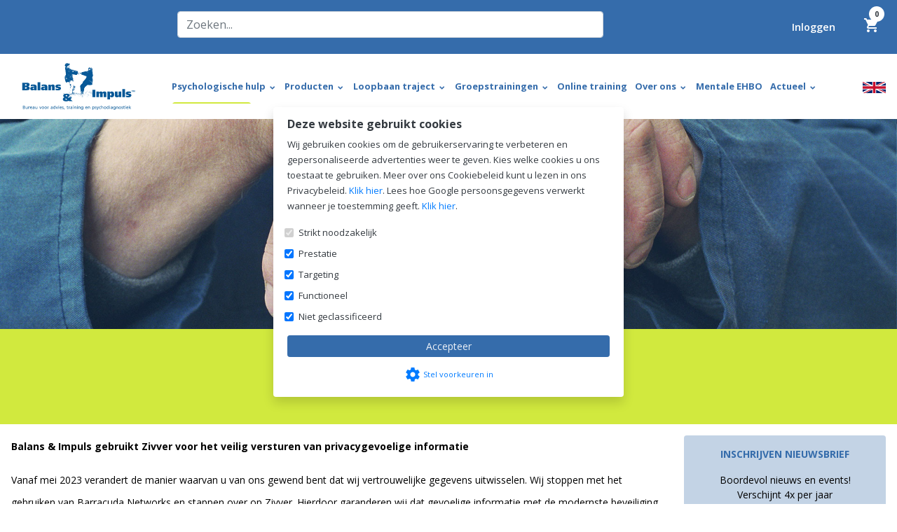

--- FILE ---
content_type: text/html; charset=UTF-8
request_url: https://balans-en-impuls.nl/actueel/beveiligd-mailen/
body_size: 23433
content:
<!DOCTYPE html>        <html lang="nl">
            <head>
                <meta charset="utf-8">
                <link
                    rel="preconnect"
                    href="fonts.googleapis.com"
                    crossorigin
                >
                <link
                    rel="dns-prefetch"
                    href="https://www.googletagmanager.com"
                >
                <link
                    rel="dns-prefetch"
                    href="https://cdn.bimpelcms.com"
                >

                                    <link
                        rel="dns-prefetch"
                        href="https://cdn.dotsimpel.nl"
                    >
                                    <link
                    rel="stylesheet"
                    href="https://fonts.googleapis.com/icon?family=Material+Icons&display=swap"
                >
                <script>
                    window.dataLayer = window.dataLayer || [];
                                                function gtag() {
                                window.dataLayer.push(arguments);
                            }
                                        function setCmsEvent() {
                                                    gtag.apply(null, arguments);
                                                }
                </script>
                <script>
                    "use strict";

                    let documentIsLoaded = false;
                    document.addEventListener("DOMContentLoaded", function() {
                        documentIsLoaded = true;
                    });

                    function documentReady(func) {
                        if(documentIsLoaded) func();
                        else document.addEventListener("DOMContentLoaded", function() {
                            func();
                        });
                    }
                </script>
                                    <script>
                        setCmsEvent("consent", "default", {
                            "ad_storage": "granted",
                            "analytics_storage": "granted",
                            "functionality_storage": "granted",
                            "personalization_storage": "granted",
                            "security_storage": "granted",
                            "wait_for_update": 500
                        });
                        setCmsEvent("set", "ads_data_redaction", true);
                    </script>
                                        <script
                        src="https://www.googletagmanager.com/gtag/js?id=G-JN9L349SGR"
                        async
                    ></script>
                    <script>
                        setCmsEvent("js", new Date());
                                                    setCmsEvent("config", "G-JN9L349SGR");
                                                </script>
                                        <noscript>
                        <iframe
                            src="//www.googletagmanager.com/ns.html?id=GTM-KDB4QBNX"
					        height="0"
                            width="0"
                            style="display: none; visibility: hidden;"
                        ></iframe>
                    </noscript>
					<script>
						(function(w,d,s,l,i){w[l]=w[l]||[];w[l].push({'gtm.start':
							new Date().getTime(),event:'gtm.js'});var f=d.getElementsByTagName(s)[0],
							j=d.createElement(s),dl=l!='dataLayer'?'&l='+l:'';j.async=true;j.src=
							'//www.googletagmanager.com/gtm.js?id='+i+dl;f.parentNode.insertBefore(j,f);
						})(window,document,'script','dataLayer',"GTM-KDB4QBNX");
					</script>
                                        <!-- google_adwords_conversion tag-->
                    <script
                        src="https://www.googletagmanager.com/gtag/js?id=AW-11320523588"
                        async
                    ></script>
                    <script>

                        setCmsEvent("js", new Date());
                                                    setCmsEvent("config", "AW-11320523588");
                            					</script>
                                    <link
                    rel="canonical"
                    href="https://balans-en-impuls.nl/actueel/beveiligd-mailen/"
                >
                <link
                    rel="stylesheet"
                    href="https://cdn.dotsimpel.nl/upload/cmsv2/basic.css?v=20240423"
                >
                <link
                    rel="stylesheet"
                    href="https://cdn.dotsimpel.nl/upload/basics/bootstrap/4.6.2/bootstrap.min.css"
                >

                                    <link
                        rel="stylesheet"
                        href="https://cdn.dotsimpel.nl/upload/cmsv2/webshop.css?v=20240423"
                    >
                                        <link
                        rel="stylesheet"
                        href="https://fonts.googleapis.com/css2?family=Open+Sans:wght@100;200;300;400;500;600;700;800;900&display=swap"
                    >
                                    <meta name="viewport" content="width=device-width, initial-scale=1.0">
                <meta
                    name="theme-color"
                    content="#356cab"
                >
                                <meta
                    name="description"
                    content="Beveiligd mailen met Balans &amp; Impuls. Communiceer zonder zorgen met onze medewerkers. Onze beveiligde e-mail zorgt voor privacy en veiligheid in elk bericht."
                >
                                <meta
                    name="theme-color"
                    content="#356cab"
                >
                                    <link
                        rel="icon"
                        type="image/x-icon"
                        href="https://cdn.dotsimpel.nl/upload/501/favicon.ico"
                    >
                                    <title>Veilig communiceren: Beveiligd mailen met Balans &amp; Impuls</title>
                <style>
                            :root {
            --bimpelcolor1: #356cab;            --bimpelcolor2: #d1e93e;            --bimpelcolor3: #e9ad00;            --bimpellineheight: 2em;            --bimpelwhite: #fff;
        }

        
        body {
            font-family: 'Open Sans' !important;            font-size: 14px !important;            color: #000000 !important;            overflow-x: hidden;
        }

        a {
                    }

        h1 {
            color: #356cab;            font-size: px;        }

        h2 {
            color: #356cab;            font-size: px;        }

        h3 {
            color: #356cab;            font-size: px;        }

        h4 {
            color: #356cab;            font-size: px;        }

        h5 {
            color: #356cab;            font-size: px;        }

        h6 {
            color: #356cab;            font-size: px;        }

        p,
        li:not(.menu-item):not(.nav-item):not(.h-100):not(.aDrop li),
        ul:not(.navbar-nav) li,
        ol li {
            line-height: 2em !important;            font-weight: 400 !important;        }

        .navbar {
            background-color: var(--bimpelcolor1) !important;            background-color: #ffffff !important;            text-transform: none;
        }

        nav > div > ul > li > a {
            color: rgba(255, 255, 255, .9) !important;            color: #356cab !important;        }

        .header-bot,
        .header-bot-menu-header {
            color: rgba(255, 255, 255, .9) !important;            color: #356cab !important;            background-color: #ffffff !important;        }

        .popover,
        .popover-content,
        .aDrop,
        .aDrop > span[itemprop=name] {
            color: rgba(255, 255, 255, .9) !important;            color: #356cab !important;            background-color: #ffffff !important;        }

        body.menu-open .header-bot a {
            color: #356cab !important;        }

        .menu-overlay {
            display: none !important;
        }

        @media screen and (min-width: 992px) {
            .menu-item[data-submenu-id] > .aDrop > span[itemprop=name]::after {
                content: '\e5cf';
                font-family: 'Material Icons';
                vertical-align: middle;
                margin-left: .25em;
            }
        }

        .text-primary {
            color: var(--bimpelcolor1) !important;
        }

        .btn-primary {
            background-color: #356cab;
            border-color: #356cab;
            color: rgba(255, 255, 255, .9);
        }

        .btn-primary:disabled,
        .btn-primary.disabled {
            background-color: #5181b7;
            border-color: #5181b7;
            color: rgba(255, 255, 255, .9);
        }

        .btn-outline-primary {
            color: #356cab;
            border-color: #356cab;
        }

        .btn-outline-primary:hover {
            background-color: white !important;             color: #2a5689 !important;
            border-color: #2a5689 !important;
        }

        .btn-primary:not(:disabled):not(.disabled):hover {
            background-color: #2e5d93;
            border-color: #2a5689;
        }

        .btn-primary:not(:disabled):not(.disabled).active,
        .btn-primary:not(:disabled):not(.disabled):active,
        .show > .btn-primary.dropdown-toggle {
            background-color: #2a5689;
            border-color: #27507f;
        }

        .btn-primary.focus,
        .btn-primary:focus {
            background-color: #2e5d93;
            color: rgba(255, 255, 255, .9);
            border-color: #2a5689;
            box-shadow: 0 0 0 .2rem #5181b780;
        }

        .page-item.active .page-link {
            color: #fff;
            background-color: #356cab;
            border-color: #356cab;
        }

        .page-link {
            color: #356cab;
        }

        .page-link:hover {
            color: #2a5689;
        }

        .page-link:focus {
            box-shadow: 0 0 0 .2rem #5181b780;
        }

        [type=button],
        [type=reset],
        [type=submit],
        button {
            -webkit-appearance: none;
        }

        iframe {
            display: block;         }

        .overview-filter-range input[type=number] {
            -moz-appearance: textfield;
        }

        .overview-filter-range input[type=number]::-webkit-inner-spin-button,
        .overview-filter-range input[type=number]::-webkit-outer-spin-button {
            -webkit-appearance: none;
            -moz-appearance: none;
            appearance: none;
        }

        .pagination > .page-item > .page-link {
            min-width: 2.25em;
            text-align: center;
        }

                    @media screen and (max-width: 575px) {
                .col-none {
                    display: none !important;
                }
            }

            @media screen and (min-width: 576px) and (max-width: 767px) {
                .col-sm-none {
                    display: none !important;
                }
            }

            @media screen and (min-width: 768px) and (max-width: 991px) {
                .col-md-none {
                    display: none !important;
                }
            }

            @media screen and (min-width: 992px) and (max-width: 1199px) {
                .col-lg-none {
                    display: none !important;
                }
            }

            @media screen and (min-width: 1200px) {
                .col-xl-none {
                    display: none !important;
                }
            }
            
                        #block-section-2700 {
                    border-top: 20px solid var(--bimpelcolor1);                }
                            @media screen and (max-width: 991px) {
                                        #block-section-2700 {
                            border-top: 20px solid var(--bimpelcolor1);                        }
                                    }
            
        /*==== Zoekbalk z-index fix ====*/
/*#search-results-wrapper-23899 {
    top: 78px!important;
    background-color: white!important;
    backdrop-filter: none!important;
}
#search-results-23899 {
    top: 77px!important;
}*/
/*======== Einde zoekbalk z-index fix =====*/
#cart-products .row .col-3{
display:none;
}
body > [id^=block-section-]:nth-of-type(1) {
    padding-top: 30px;
}
div[id^=block-section-]:nth-of-type(2) {
    border-top: 0px!important;
}
.navbar .nav-item {
    text-align: left;
    padding-left: 0.4rem !important;
}
.card{
    border:0
}
.aDrop{
    text-decoration:none;
}
nav ul li.menu-item:hover > a:first-of-type{
    position:relative;
}
nav ul li.menu-item:hover > a > span:before{
    border-top: 7px solid #d1e93e;
    position:absolute;
    top:0px;
    left: 0;
    width:100%;
    content:" ";
}
nav ul li.page-3:hover > a > span:before{
    border-top: 7px solid #e9ad00 !important;
    position:absolute;
    top:0px;
    left: 0;
    width:100%;
    content:" ";
}


.popover{
    border:0;
}
.navbar .popover-content{
    background: #f6f6f6;
    border-top: 3px solid;
    white-space:nowrap;
}
.navbar .container ul, .navbar .container ul .header-bot{
    min-height:50px;
}
.navbar .menu-item.dropright .list-unstyled li{
    border-bottom: 1px solid #e3e2e3;
}
.navbar .menu-item.dropright .list-unstyled li:hover{
    border-bottom: 1px solid #d1e93e;
}

.card{
    border:0
}
nav ul li.menu-item:hover > a:first-of-type{
    position:relative;
}
nav ul li.menu-item:hover > a > span:before{
    border-top: 7px solid #d1e93e;
    position:absolute;
    top:0px;
    left: 0;
    width:100%;
    content:" ";
}
nav ul li.page-3:hover > a > span:before{
    border-top: 7px solid #e9ad00 !important;
    position:absolute;
    top:0px;
    left: 0;
    width:100%;
    content:" ";
}

.popover{
    border:0;
}
.navbar .popover-content{
    background: #f6f6f6;
    border-top: 3px solid;
    white-space:nowrap;
}
.navbar .container ul, .navbar .container ul .header-bot{
    min-height:50px;
}
.navbar .menu-item.dropright .list-unstyled li{
    border-bottom: 1px solid #e3e2e3;
}
.navbar .menu-item.dropright .list-unstyled li:hover{
    border-bottom: 1px solid #d1e93e;
}
nav ul li.page-48:hover > a > span:before{
    border-top: 7px solid #fff !important;
}

#block-container-452 .card-body img{
    border-radius:5px;
}

@media only screen and (min-width: 920px) {
    
    nav ul li{
        font-size: .8rem;
    }
    nav ul li.page-48:hover > a > span:before{
        border-top: 7px solid #fff !important;
    }
    .page-48 > .aDrop span[itemprop=name]{
        background: var(--bimpelcolor2)!important;
        color: var(--bimpelcolor1)!important !important;
        border-radius: 5px !important;
        padding: 12px;
    }
    .navbar .menu-item.dropright > .aDrop{
        padding-top:1rem!important;
        padding-right:0 !important;
        padding-left:0 !important;
        font-weight:bold;
    }
}
@media screen and (min-width: 992px) {
    .navbar-items {
        margin-right: -2rem;
    }
}
#card-2159353187 {
    height: 385px;
}
#button-2109007128:hover {
    background-color: grey!important;
}

.header-inlog a {
    color: #ffffff!important;
    font-size: 0.9rem;
    font-weight: 600;
}

.header-inlog a:hover {
    color: #dfe4fc!important;
}
                            #block-section-4603 {
background-position: center center;
}

#block-container-4603 {
color: #000000;
z-index: 1;
}

#block-section-7000 {
background-color: #356cab;
background-position: center center;
}

#block-container-7000 {
color: #000000;
z-index: 1;
}

#block-section-2700 {
background-position: center center;
}

#block-container-2700 {
color: #000000;
z-index: 1;
}

#block-section-534 {
background-color: #ffffff;
background-image: url('https://cdn.dotsimpel.nl/upload/501/balans-feat-template-algemeen.jpg');
background-position: center;
background-size: cover;
background-repeat: no-repeat;
background-position: center center;
}

#block-container-534 {
color: #000000;
z-index: 1;
}

#block-section-535 {
background-color: #d1e93e;
background-position: center center;
}

#block-container-535 {
color: #000000;
z-index: 1;
}

#block-section-536 {
background-color: #ffffff;
background-position: center center;
}

#block-container-536 {
color: #000000;
z-index: 1;
}

#block-section-2769 {
background-color: #f6f6f6;
background-position: center center;
margin-bottom: 25px;;
}

#block-container-2769 {
padding-top: 25px;;
color: #000000;
z-index: 1;
}

#block-container-2769 a {
color: #000000;
}

                                    #block-section-534 {
                    height: 300px;                }
                                #block-section-2700 {
                    border-top: 20px solid var(--bimpelcolor1);                }
                            @media screen and (max-width: 991px) {
                                        #block-section-2700 {
                            border-top: 20px solid var(--bimpelcolor1);                        }
                                    }
                            </style>
                <style>
                    @font-face {
                        font-family: 'Material Icons';
                        font-display: block;
                    }
                </style>
                <meta name="google-site-verification" content="Lxlq01caN4hZy98BgJuwIbFY_hNMdnAagtPeKQkkUT4" />                <script defer src="https://cdn.dotsimpel.nl/upload/cmsv2/script.js"></script>
                <link
                    rel="stylesheet"
                    href="https://cdn.dotsimpel.nl/upload/basics/swiperjs/11/swiper-bundle.min.css"
                >
                <script
                    defer
                    src="https://cdn.dotsimpel.nl/upload/basics/swiperjs/11/swiper-bundle.min.js"
                ></script>
                                            <link
                rel="alternate"
                hreflang="nl"
                href="https://balans-en-impuls.nl/actueel/beveiligd-mailen/"
            >
                        <link
                rel="alternate"
                hreflang="en"
                href="https://balans-and-impuls.com/"
            >
                                    <meta
            property="og:title"
            content="Veilig communiceren: Beveiligd mailen met Balans &amp; Impuls"
        >
        <meta
            property="og:description"
            content="Veilig communiceren: Beveiligd mailen met Balans &amp; Impuls"
        >
        <meta
            property="og:type"
            content="website"
        >
        <meta
            property="og:url"
            content="https://balans-en-impuls.nl/actueel/beveiligd-mailen/"
        >
        <meta
            property="og:image"
            content="https://cdn.dotsimpel.nl/upload/501/balans-impuls.svg"
        >
        <meta
            property="twitter:card"
            content="summary_large_image"
        >
        <meta
            property="twitter:title"
            content="Veilig communiceren: Beveiligd mailen met Balans &amp; Impuls"
        >
        <meta
            property="twitter:url"
            content="https://balans-en-impuls.nl/actueel/beveiligd-mailen/"
        >
        <meta
            property="twitter:image"
            content="https://cdn.dotsimpel.nl/upload/501/balans-impuls.svg"
        >

                    <meta
                property="og:description"
                content="Beveiligd mailen met Balans &amp; Impuls. Communiceer zonder zorgen met onze medewerkers. Onze beveiligde e-mail zorgt voor privacy en veiligheid in elk bericht."
            >
            <meta
                property="twitter:description"
                content="Beveiligd mailen met Balans &amp; Impuls. Communiceer zonder zorgen met onze medewerkers. Onze beveiligde e-mail zorgt voor privacy en veiligheid in elk bericht."
            >
            
            </head>
                        <body >
                                        <header
            class=""
            style=" background-color: #ffffff"
        >
                    <div
            id="block-section-7000"
            class="position-relative "
                                            >
            <div
                id="block-container-7000"
                class="container "
            >
                                <div class="row no-gutters justify-content-center">
                    <div class="col-12 col-md-12">
                        <div class="row position-relative justify-content-center">            <div
                id="element-23899"
                class="col col-md-9 col-lg-6 mx-auto p-3"
                                                                            >
                        <style>
            #search-results-wrapper-23899 {
                position: fixed;
                left: 0;
                right: 0;
                top: 0;
                bottom: 0;
                background-color: white;
                opacity: 0;
                transition: visibility .25s, opacity .25s;
                visibility: hidden;
                backdrop-filter: blur(10px);
                background-color: transparent;
            }

            #search-input-wrapper-23899 {
                position: relative;
            }

            #search-input-wrapper-23899 button {
                position: absolute;
                top: 0;
                right: 0;
                visibility: hidden;
                opacity: 0;
                transition: visibility .25s, opacity .25s;
            }

            body.search-open #search-input-wrapper-23899 {
                z-index: 1000;
            }

            body.search-open #search-input-wrapper-23899 button {
                z-index: 1001;
            }

            #search-input-wrapper-23899 button.visible {
                visibility: visible;
                opacity: 1;
            }

            body.search-open-23899 header {
                position: unset !important;
            }

            body.search-open-23899 {
                overflow-y: hidden;
            }

            body.search-open-23899 #search-results-wrapper-23899 {
                opacity: 1;
                visibility: visible;
                z-index: 20000000;
            }

            body.search-open-23899 #search-input-wrapper-23899 {
                position: relative;
                z-index: 20000001;
            }

            #search-results-23899 {
                overflow-y: scroll;
                position: fixed;
                left: 0;
                right: 0;
                top: 200px;
                bottom: 0;
                background-color: white;
            }

            #search-results-23899 > .row > div:first-of-type .search-result-title {
                word-break: break-word;
                overflow-x: hidden;
                text-overflow: ellipsis;
            }

            #search-results-23899 > .row > div:nth-of-type(2) .search-result-title {
                overflow-x: hidden;
                overflow-y: hidden;
                text-overflow: ellipsis;
                height: 4.5em;
            }

            .search-result {
                transition: background-color .25s, border-color .25s;
                background-color: white;
                /* border: 3px solid transparent; */
            }

            .search-result:hover {
                background-color: #d0e7ff;
                /* border-color: #8fc5ff; */
            }

            #search-results-23899 > .row > div:first-of-type .search-result img {
                width: 100%;
                height: 60px;
                object-fit: contain;
                mix-blend-mode: multiply;
            }

            #search-results-23899 > .row > div:nth-of-type(2) .search-result img {
                width: 100%;
                height: 120px;
                object-fit: contain;
                mix-blend-mode: multiply;
            }

            body.search-open-23899 #search-results-close-23899 {
                position: fixed;
                left: 0;
                top: 50px;
                transform: translateY(-50%);
            }

            body.search-open-23899 #search-input-wrapper-23899 {
                position: fixed;
                left: 50%;
                top: 50px;
                transform: translate(-50%, -50%);
            }

            body.search-open-23899 #search-input-23899 {
                width: 50vw;
            }

            body.search-open-23899 #search-results-23899 {
                top: 100px;
            }

            body.search-open-23899 #search-results-23899 .btn-primary {
                position: relative;
                z-index: 1000;
            }

            @media screen and (max-width: 991px) {
                body:not(.search-open-23899) #search-input-wrapper-23899 button {
                    display: none;
                }

                body.search-open-23899 #search-input-wrapper-23899 {
                    display: block !important;
                    position: fixed;
                    left: 3rem;
                    right: 1rem;
                    transform: translateY(-50%);
                }

                body.search-open-23899 #search-input-23899 {
                    display: block !important;
                    width: 100%;
                }

                body.search-open-23899 #search-results-23899 {
                    top: 100px !important;
                }
            }
        </style>
                    <input
                id="search-input-23899"
                class="form-control d-none d-lg-block"
                placeholder="Zoeken..."
            >
            <button
                id="search-input-toggle-23899"
                type="button"
                class="btn btn-link d-lg-none"
                style="color: #ffffff;"
            >
                <span class="material-icons align-middle">search</span>
            </button>
            <script>
    document.addEventListener("DOMContentLoaded", function() {
        "use strict";

        let searchInput = document.getElementById("search-input-23899");
        let callback = null;

        // Nieuwe functie om de zoekterm uit de URL te halen
        function getSearchTermFromUrl() {
            const urlParams = new URLSearchParams(window.location.search);
            return urlParams.get('q') || '';
        }

    
        searchInput.addEventListener("focus", function() {
            if(this.value.trim() !== "") {
                showSearch();
            }
        });

        let searchInputWrapper = document.createElement("div");
        searchInput.parentNode.insertBefore(searchInputWrapper, searchInput);
        searchInputWrapper.appendChild(searchInput);
        searchInputWrapper.id = "search-input-wrapper-23899";
        let searchInputClear = document.createElement("button");
        searchInputWrapper.appendChild(searchInputClear);
        searchInputClear.className = "btn btn-link text-dark px-1"
        searchInputClear.insertAdjacentHTML("beforeend", `
          <span class="spinner-border spinner-border-sm text-primary align-middle" 
          id="search-spinner-inline-23899" 
          style="display: none;"></span>
    <span class="material-icons align-middle" id="search-clear-icon-23899">close</span>
        `);
        searchInputClear.addEventListener("click", function() {
            searchInput.value = "";
            updateSearchInputClear();
            doSearch("");
        });

        let searchInputToggle = document.getElementById("search-input-toggle-23899");
        searchInputToggle.addEventListener("click", function() {
            showSearch();
            searchInput.focus();
        });

        function updateSearchInputClear() {
            if(searchInput.value.trim() === "") {
                searchInputClear.classList.remove("visible");
            }
            else {
                searchInputClear.classList.add("visible");
            }
        }

        document.body.lastElementChild.insertAdjacentHTML("afterend", `
            <div id="search-results-wrapper-23899">
                <button
                    id="search-results-close-23899"
                    type="button"
                    class="btn btn-link text-reset"
                >
                    <span
                        class="material-icons align-middle"
                        data-nosnippet
                    >close</span>
                </button>
                <div
                    id="search-results-23899"
                    class="px-2 px-md-5 bg-light"
                ></div>
            </div>
        `);
        let searchResultsWrapper = document.getElementById("search-results-wrapper-23899");
        let searchResults = document.getElementById("search-results-23899");
            // Vul het zoekinvoerveld met de waarde uit de URL en voer een zoekopdracht uit
        const initialSearchTerm = getSearchTermFromUrl();
        if (initialSearchTerm) {
            searchInput.value = initialSearchTerm;
            doSearch(initialSearchTerm);
        }

        let searchResultsClose = document.getElementById("search-results-close-23899");

        searchResultsWrapper.addEventListener("click", function(e) {
            if(e.target === searchInput) return;
            if(e.target === searchResultsClose) return;
            if(searchResultsClose.contains(e.target)) return;
            if(e.target === searchResults) return;
            if(searchResults.contains(e.target)) return;
            closeSearch();
        });

        function closeSearch() {
            document.body.classList.remove("search-open-23899");
            if(searchInput.value.trim() === "") {
                window.setTimeout(function() {
                    searchResults.innerHTML = "";
                }, 250);
            }
            
              const currentUrl = new URL(window.location);
            currentUrl.searchParams.delete("q"); // Verwijder de zoekterm
            window.history.replaceState(null, null, currentUrl.toString()); // Werk de URL bij zonder de pagina te herladen

            // Reset zoekresultaten (optioneel)
            searchResults.innerHTML = "";
        }

        searchResultsClose.addEventListener("click", closeSearch);

        function showSearch() {
            document.body.classList.add("search-open-23899");
            let top = searchInput.getBoundingClientRect().bottom;
            // searchResults.style.top = "calc(" + top + "px + 1rem)";
                    }
/*
        function highlightMatches(text, term) {
    const escapedTerm = term.replace(/[-/\\^$*+?.()|[\]{}]/g, '\\$&'); // Escape speciale regex karakters
    const regex = new RegExp(`(${escapedTerm})`, "gi"); // Zoek case-insensitief
    return text.replace(regex, "<strong>$1</strong>");
}
*/

// function highlightMatches(text, term) {
//     // Maak de term flexibel door punten en komma's uitwisselbaar te maken
//     const normalizedTerm = term.replace(/[.,]/g, '[.,]');

//     // Sta toe dat spaties optioneel zijn
//     const flexibleTerm = normalizedTerm.replace(/\s+/g, '\\s*');

//     // Maak de tekst vergelijkbaar door punten te vervangen met komma's en vice versa
//     const normalizedText = text.replace(/,/g, '.').replace(/\./g, ',');

//     // Maak een regex die case-insensitief zoekt
//     const regex = new RegExp(`(${flexibleTerm})`, "gi");

//     // Highlight matches in de originele tekst
//     return text.replace(regex, "<strong>$1</strong>");
// }
function escapeRegExp(string) {
    return string.replace(/[.*+?^${}()|[\]\\]/g, '\\$&');
}

function highlightMatches(text, term) {
    const words = term
        .toLowerCase()
        .replace(/[,–_]/g, '.') // Vervang variaties
        .replace(/\s+/g, ' ')   // Normaliseer spaties
        .split(' ')
        .filter(w => w.length > 0)
        .map(escapeRegExp);

    if (words.length === 0) return text;

    const regex = new RegExp("(" + words.join("|") + ")", "gi");
    return text.replace(regex, "<strong>$1</strong>");
}


    var searchCallback = null;

    function doSearch(term) {
    let slowSearchTimer;

            if(term.trim() === "") {
                closeSearch();
                return;
            }
            const query = term.trim();
            const currentUrl = new URL(window.location);
            currentUrl.searchParams.set('q', query);
            window.history.replaceState(null, null, currentUrl.toString());
            showSearch();

            // Toon de spinner en verberg het kruisje
                let spinner = document.getElementById("search-spinner-inline-23899");
                let clearIcon = document.getElementById("search-clear-icon-23899");
                if(spinner){
                 spinner.style.display = "inline-block";
                }
                if(clearIcon){
                 clearIcon.style.display = "none";
                }
                
                let spinnerText = document.createElement("div");
                spinnerText.id = "search-slow-warning";
                spinnerText.className = "small text-muted mt-2 text-center";
                spinnerText.style.display = "none";
                spinnerText.innerText = "Zoeken duurt langer dan normaal...";
                searchResults.appendChild(spinnerText);

                slowSearchTimer = setTimeout(() => {
                    spinnerText.style.display = "block";
                }, 2000);

            let fd = new FormData();
            fd.append("search2", "");
            fd.append("term", term);
            if(searchCallback){
                searchCallback.abort();
            }
            searchCallback = $.ajax({
                method: "POST",
                data: fd,
                contentType: false,
                processData: false,
                success: function(data) {
                  let spinner = document.getElementById("search-spinner-inline-23899");
                  let clearIcon = document.getElementById("search-clear-icon-23899");
                   spinner.style.display = "none";
                   clearIcon.style.display = "inline-block";
                   clearTimeout(slowSearchTimer);
                    let warning = document.getElementById("search-slow-warning");
                    if (warning) warning.remove();

                    searchResults.innerHTML = "";

                    let searchTermDiv = document.createElement("div");
                    searchResults.appendChild(searchTermDiv);
                    searchTermDiv.className = "text-center py-3 bg-light sticky-top";
                    if(data.numResults == 0) {
                        searchTermDiv.innerText = "Geen zoekresultaten";
                    }
                    else if(data.numResults == 1) {
                        searchTermDiv.innerText = "zoekresultaat";
                    }
                    else {
                        searchTermDiv.innerText = data.numResults.toLocaleString() + " " + "zoekresultaten";
                    }

                    searchTermDiv.innerText += " " + "voor" + " ";
                    let searchTermSpan = document.createElement("span");
                    searchTermDiv.appendChild(searchTermSpan);
                    searchTermSpan.className = "font-weight-bold";
                    searchTermSpan.innerText = term;

                    let bigRowDiv = document.createElement("div");
                    searchResults.appendChild(bigRowDiv);
                    bigRowDiv.className = "row no-gutters justify-content-center";

                    let resultProducts = [];
                    let resultOther = [];
                    for(let result of data.results) {
                        if(result.pageType === "product") {
                            resultProducts.push(result);
                        }
                        else {
                            resultOther.push(result);
                        }
                    }

                    if(resultOther.length) {
                        let bigCol1Div = document.createElement("div");
                        bigRowDiv.appendChild(bigCol1Div);
                        bigCol1Div.className = "col-12 col-lg-2 pr-lg-2 pt-lg-1";

                        for(let result of resultOther) {
                            let resultDiv = document.createElement("div");
                            bigCol1Div.appendChild(resultDiv);
                            resultDiv.className = "position-relative rounded p-3 mb-2 search-result";

                            let title = document.createElement("div");
                            resultDiv.appendChild(title);
                            //title.innerText = result.title

                            title.className = "search-result-title";
                            title.title = result.title;
                            title.innerHTML = highlightMatches(result.title, term); // Gebruik highlightMatches hier

                            if(result.pageType === "category") {
                                let badge = document.createElement("span");
                                title.appendChild(badge);
                                badge.className = "text-secondary ml-2 small font-weight-bold";
                                badge.innerText = "Categorie";
                            }
                            else if(result.pageType === "blog") {
                                let badge = document.createElement("span");
                                title.appendChild(badge);
                                badge.className = "text-secondary ml-2 small font-weight-bold";
                                badge.innerText = "Blog";
                            }

                            let anchor = document.createElement("a");
                            resultDiv.appendChild(anchor);
                            anchor.href = result.url;
                            anchor.className = "stretched-link";
                        }
                    }

                    if(resultProducts.length) {
                        let bigCol2Div = document.createElement("div");
                        bigRowDiv.appendChild(bigCol2Div);
                        bigCol2Div.className = "col pl-lg-4";

                        let rowDiv = document.createElement("div");
                        bigCol2Div.appendChild(rowDiv);
                        rowDiv.className = "row no-gutters justify-content-center mx-n1 mx-lg-0";

                        for(let result of resultProducts) {
                            let colDiv = document.createElement("div");
                            rowDiv.appendChild(colDiv);
                            colDiv.className = "col-6 col-lg-3 col-xl-2 p-1";

                            let resultDiv = document.createElement("div");
                            colDiv.appendChild(resultDiv);
                            resultDiv.className = "search-result position-relative h-100 p-3 rounded";
                            resultDiv.title = result.title;

                            let img = document.createElement("img");
                            resultDiv.appendChild(img);
                            if(typeof result.imageUrl !== "undefined") {
                                img.src = result.imageUrl;
                            }

                            let anchor = document.createElement("a");
                            resultDiv.appendChild(anchor);
                            anchor.href = result.url;
                            anchor.className = "stretched-link";

                            let title = document.createElement("div");
                            resultDiv.appendChild(title);
                            title.innerHTML = highlightMatches(result.title, term); // Gebruik highlightMatches hier

                            // title.innerText = result.title
                            title.className = "search-result-title text-center mt-2";
                            title.title = result.title;

                            let bottomRow = document.createElement("div");
                            resultDiv.append(bottomRow);
                            bottomRow.className = "row no-gutters mt-2";
                                                            let priceDiv = document.createElement("div");
                                bottomRow.appendChild(priceDiv);
                                priceDiv.className = "col my-auto text-center h6 font-weight-bold text-primary text-nowrap";
                                if(result.price <= 0) {
                                    priceDiv.innerHTML = "Offerte";
                                }
                                else {

                                    priceDiv.innerHTML = "&euro;&nbsp;";
                                    priceDiv.innerText += result.price.toLocaleString(undefined, {
                                        minimumFractionDigits: 2,
                                        maximumFractionDigits: 2,
                                    });
                                    let cartDiv = document.createElement("div");
                                    bottomRow.appendChild(cartDiv);
                                    cartDiv.className = "col-auto";

                                    if(result.stock > 0 || result.stock === null || result.stock === undefined) {
                                        cartDiv.insertAdjacentHTML("beforeend", `
                                            <form
                                                method="POST"
                                                action="https://balans-en-impuls.nl/checkout/cart"
                                            >
                                                <input
                                                    type="hidden"
                                                    name="productId"
                                                    value="` + result.productId + `"
                                                >
                                                <input
                                                    type="hidden"
                                                    name="amount"
                                                    value="1"
                                                >
                                                <button
                                                    placeholder="In winkelmandje"
                                                    type="submit"
                                                    name="addProduct"
                                                    class="btn btn-primary"
                                                    title="In winkelmandje"
                                                >
                                                    <span
                                                        class="material-icons align-middle"
                                                        data-nosnippet
                                                    >shopping_cart</span>
                                                </button>
                                            </form>
                                        `);
                                    } else {

                                        cartDiv.insertAdjacentHTML("beforeend", `
                                            <a
                                                type="button"
                                                class="btn btn-primary"
                                                title="Offerte"
                                                href="${result.url}"
                                            >
                                                <span
                                                    class="material-icons align-middle"
                                                    data-nosnippet
                                                >shopping_cart</span>
                                            </a>
                                        `);
                                    }

                                }
                                                        }
                    }
                      setCmsEvent("event", "search", {
                        "developer_id.dMzIyNT": true,
                        search_term: term,
                        search_count:  data.numResults
                        });
                },
                error: function(error) {
                    console.log("Search failed; error:");
                    console.log(error);
                    clearTimeout(slowSearchTimer);
let warning = document.getElementById("search-slow-warning");
if (warning) warning.remove();
                }
            });

        }

        searchInput.addEventListener("input", function() {
            updateSearchInputClear();
            if(callback) window.clearTimeout(callback);
            
            if(searchCallback){
                searchCallback.abort();
            }
            
            let inputCallback = function() {
                let term = searchInput.value.trim();
                if (term.length >= 3) {
                    doSearch(term);
                } else {
                    closeSearch();
                }
            }
            callback = window.setTimeout(inputCallback, 500);
        });
    });
</script>


                    </div>
                            <style>
                                            #element-23899 {
                                                     }
                                        </style>
                            <div
                id="element-23900"
                class="col-auto col-lg-auto my-auto header-inlog p-3"
                                                                            >
                        <a
            href="https://balans-en-impuls.nl/customerportal/login"
            title="Inloggen"
            class="text-reset"
        >
                        <span>Inloggen</span>
        </a>
                    </div>
                            <style>
                                            #element-23900 {
                                                     }
                                        </style>
                            <div
                id="element-23898"
                class="col-auto col-lg-auto my-auto p-4 justify-content-end"
                                                                            >
                        <a
            href="https://balans-en-impuls.nl/checkout/cart"
            class="a d-sm-inline"
            style="color: #ffffff;"
        >
            <div class="text-center">
                <span class="position-relative">
                    <span data-nosnippet class="material-icons">shopping_cart</span>
                    <span
                        class="cart-badge-count badge badge-pill py-0 px-2 position-absolute text-dark"
                        style="
                            background: #ffffff;
                            min-width: 22px;
                            line-height: 22px;
                            text-align: center;
                            top: -1.5rem;
                            left: calc(100% - 1rem);
                        "
                    >
                        0                    </span>
                </span>
            </div>
                    </a>
                    </div>
                            <style>
                                            #element-23898 {
                                                     }
                                        </style>
                </div>
                    </div>
                </div>
            </div>
        </div>
                <div
            id="block-section-2700"
            class="position-relative "
                                            >
            <div
                id="block-container-2700"
                class="container-fluid "
            >
                                <div class="row no-gutters justify-content-center">
                    <div class="col-12 col-md-12">
                        <div class="row position-relative justify-content-center">            <div
                id="element-10053"
                class="col p-0"
                                                                            >
                        <nav
            class="navbar navbar-expand-lg py-0 my-0 py-md-1 "
            style=""
        >
            <div class="container">
                <div class="row w-100">
                    <div class="col-2 col-md-1 d-lg-none my-auto">
                        <button
                            class="hamburger navbar-toggler navbar-toggler-left text-dark"
                            data-toggle="collapse"
                            data-target="#hamburger"
                        >
                            <i data-nosnippet class="material-icons">menu</i>
                        </button>
                    </div>
                                            <div class="navbar-logo col col-md-2 my-2 my-auto py-2">
                            <a href="/">
                                <img
                                    src="/upload/501/balans-impuls.svg"
                                    alt="Balans &amp; Impuls"
                                    class="img-fluid"
                                                                    >
                            </a>
                        </div>
                                            <div class="col-auto col-md my-auto navbar-items">
                        <ul class="list-unstyled mb-0"><li class="h-100"><div class="dropAll">Alle categorieën <i class="material-icons align-middle dropArrow">keyboard_arrow_down</i></div><div class="drop-container"><div class="container w-100"><div class="menu-overlay"></div><div class="header-bot"><div class="header-bot-menu-header bg-light text-right row d-lg-none"><div class=" visible col-2 text-left"><span class="material-icons align-middle" style="font-size: 44px;" onclick="$('body').removeClass('menu-open');$('.dropdown-menu').removeClass('visible');">clear</span></div><div class="header-title col-10 my-auto"><div class="header-title-default"><a href="/" title="Home" itemprop="url"><span itemprop="name"><i class="material-icons align-middle">home</i><span>Home</span></span></a><a href="" title="Contact" itemprop="url"><span itemprop="name"><i class="material-icons align-middle">call</i><span>Contact</span></span></a></div></div></div><nav itemscope="" itemtype="http://schema.org/SiteNavigationElement"><div class="row no-gutters"><ul class="list-unstyled dropdown-menu-open nav nav-fill" role="menu"><li class="menu-item dropright page-2 nav-item p-0 " data-submenu-id="submenu-2"><a class="aDrop" href="https://balans-en-impuls.nl/psychologische-hulp/" title="Psychologische hulp" itemprop="url"><span itemprop="name">Psychologische hulp</span><span class="arrow-right"><i class="material-icons align-middle">chevron_right</i></span></a><div id="submenu-2" class="popover w-100" style="display: none; top: -1px; left: 331px; height: 110px;"><div class="row popover-content"><div class="goBackBtn hide900"><div class="aDrop"><span class="material-icons align-middle">arrow_back</span><span>Terug</span></div></div><div class="dropdown-submenu col-lg"><div class="h3 no-dot d-none show900 text-center"><a href="https://balans-en-impuls.nl/psychologische-hulp/" title="Psychologische hulp" itemprop="url" class=""><span itemprop="name">Psychologische hulp</span></a></div><div class="dropdown-subheader hide900"><a class="aDrop" href="https://balans-en-impuls.nl/psychologische-hulp/" title="Psychologische hulp" itemprop="url"><span itemprop="name">Psychologische hulp</span></a></div><ul class="list-unstyled"><li><a class="aDrop" href="https://balans-en-impuls.nl/psychologische-hulp/mentale-conditie-training/" title="Mentale conditie training" itemprop="url"><span itemprop="name">Mentale conditie training</span></a></li><li><a class="aDrop" href="https://balans-en-impuls.nl/psychologische-hulp/persoonlijke-training/" title="Persoonlijke training" itemprop="url"><span itemprop="name">Persoonlijke training</span></a></li><li><a class="aDrop" href="https://balans-en-impuls.nl/psychologische-hulp/herstel-van-psychische-klachten/" title="Herstel van psychische klachten" itemprop="url"><span itemprop="name">Herstel van psychische klachten</span></a></li><li><a class="aDrop" href="https://balans-en-impuls.nl/psychologische-hulp/persoonlijke-training-intensief/" title="Persoonlijke training Intensief" itemprop="url"><span itemprop="name">Persoonlijke training Intensief</span></a></li><li><a class="aDrop" href="https://balans-en-impuls.nl/psychologische-hulp/reintegratie-overleg/" title="Reïntegratie-overleg" itemprop="url"><span itemprop="name">Reïntegratie-overleg</span></a></li><li><a class="aDrop" href="https://balans-en-impuls.nl/psychologische-hulp/verder-na-de-schok/" title="Verder na de schok" itemprop="url"><span itemprop="name">Verder na de schok</span></a></li><li><a class="aDrop" href="https://balans-en-impuls.nl/psychologische-hulp/troubleshooter/" title="Troubleshooter" itemprop="url"><span itemprop="name">Troubleshooter</span></a></li><li><a class="aDrop" href="https://balans-en-impuls.nl/psychologische-hulp/psychologisch-onderzoek/" title="Psychologisch onderzoek" itemprop="url"><span itemprop="name">Psychologisch onderzoek</span></a></li></ul></div><div class="divider-cell col-12"><div class="divider"></div></div></div></div><div class="submenu-dummy"></div></li><li class="menu-item dropright page-189 nav-item p-0 " data-submenu-id="submenu-189"><a class="aDrop" href="https://balans-en-impuls.nl/producten/" title="Producten" itemprop="url"><span itemprop="name">Producten</span><span class="arrow-right"><i class="material-icons align-middle">chevron_right</i></span></a><div id="submenu-189" class="popover w-100" style="display: none; top: -1px; left: 331px; height: 110px;"><div class="row popover-content"><div class="goBackBtn hide900"><div class="aDrop"><span class="material-icons align-middle">arrow_back</span><span>Terug</span></div></div><div class="dropdown-submenu col-lg"><div class="h3 no-dot d-none show900 text-center"><a href="https://balans-en-impuls.nl/producten/" title="Producten" itemprop="url" class=""><span itemprop="name">Producten</span></a></div><div class="dropdown-subheader hide900"><a class="aDrop" href="https://balans-en-impuls.nl/producten/" title="Producten" itemprop="url"><span itemprop="name">Producten</span></a></div><ul class="list-unstyled"><li><a class="aDrop" href="https://balans-en-impuls.nl/boeken/" title="Boeken" itemprop="url"><span itemprop="name">Boeken</span></a></li><li><a class="aDrop" href="https://balans-en-impuls.nl/psychologische-testen/" title="Testen" itemprop="url"><span itemprop="name">Testen</span></a></li></ul></div><div class="divider-cell col-12"><div class="divider"></div></div></div></div><div class="submenu-dummy"></div></li><li class="menu-item dropright page-3 nav-item p-0 " data-submenu-id="submenu-3"><a class="aDrop" href="https://balans-en-impuls.nl/loopbaan-traject/" title="Loopbaan traject" itemprop="url"><span itemprop="name">Loopbaan traject</span><span class="arrow-right"><i class="material-icons align-middle">chevron_right</i></span></a><div id="submenu-3" class="popover w-100" style="display: none; top: -1px; left: 331px; height: 110px;"><div class="row popover-content"><div class="goBackBtn hide900"><div class="aDrop"><span class="material-icons align-middle">arrow_back</span><span>Terug</span></div></div><div class="dropdown-submenu col-lg"><div class="h3 no-dot d-none show900 text-center"><a href="https://balans-en-impuls.nl/loopbaan-traject/" title="Loopbaan traject" itemprop="url" class=""><span itemprop="name">Loopbaan traject</span></a></div><div class="dropdown-subheader hide900"><a class="aDrop" href="https://balans-en-impuls.nl/loopbaan-traject/" title="Loopbaan traject" itemprop="url"><span itemprop="name">Loopbaan traject</span></a></div><ul class="list-unstyled"><li><a class="aDrop" href="https://balans-en-impuls.nl/loopbaan-traject/selectief-onderzoek/" title="Selectief onderzoek" itemprop="url"><span itemprop="name">Selectief onderzoek</span></a></li><li><a class="aDrop" href="https://balans-en-impuls.nl/loopbaan-traject/loopbaanadvies/" title="Loopbaancheck" itemprop="url"><span itemprop="name">Loopbaancheck</span></a></li><li><a class="aDrop" href="https://balans-en-impuls.nl/loopbaan-traject/loopbaancoaching-beknopt/" title="Loopbaancoaching Beknopt" itemprop="url"><span itemprop="name">Loopbaancoaching Beknopt</span></a></li><li><a class="aDrop" href="https://balans-en-impuls.nl/loopbaan-traject/loopbaancoaching-intensief/" title="Loopbaancoaching Intensief" itemprop="url"><span itemprop="name">Loopbaancoaching Intensief</span></a></li><li><a class="aDrop" href="https://balans-en-impuls.nl/loopbaan-traject/loopbaantraining-in-groepsverband/" title="Loopbaantraining in Groepsverband" itemprop="url"><span itemprop="name">Loopbaantraining in Groepsverband</span></a></li></ul></div><div class="divider-cell col-12"><div class="divider"></div></div></div></div><div class="submenu-dummy"></div></li><li class="menu-item dropright page-4 nav-item p-0 " data-submenu-id="submenu-4"><a class="aDrop" href="https://balans-en-impuls.nl/groepstrainingen/" title="Groepstrainingen" itemprop="url"><span itemprop="name">Groepstrainingen</span><span class="arrow-right"><i class="material-icons align-middle">chevron_right</i></span></a><div id="submenu-4" class="popover w-100" style="display: none; top: -1px; left: 331px; height: 110px;"><div class="row popover-content"><div class="goBackBtn hide900"><div class="aDrop"><span class="material-icons align-middle">arrow_back</span><span>Terug</span></div></div><div class="dropdown-submenu col-lg"><div class="h3 no-dot d-none show900 text-center"><a href="https://balans-en-impuls.nl/groepstrainingen/" title="Groepstrainingen" itemprop="url" class=""><span itemprop="name">Groepstrainingen</span></a></div><div class="dropdown-subheader hide900"><a class="aDrop" href="https://balans-en-impuls.nl/groepstrainingen/" title="Groepstrainingen" itemprop="url"><span itemprop="name">Groepstrainingen</span></a></div><ul class="list-unstyled"><li><a class="aDrop" href="https://balans-en-impuls.nl/groepstrainingen/jezelf-besturen/" title="Jezelf besturen" itemprop="url"><span itemprop="name">Jezelf besturen</span></a></li><li><a class="aDrop" href="https://balans-en-impuls.nl/groepstrainingen/weerbaarheid-voor-reddingswerkers/" title="Weerbaarheid voor reddingswerkers" itemprop="url"><span itemprop="name">Weerbaarheid voor reddingswerkers</span></a></li><li><a class="aDrop" href="https://balans-en-impuls.nl/groepstrainingen/weerbaarheid-voor-managers/" title="Weerbaarheid voor managers" itemprop="url"><span itemprop="name">Weerbaarheid voor managers</span></a></li><li><a class="aDrop" href="https://balans-en-impuls.nl/groepstrainingen/mensgericht-management/" title="Mensgericht management" itemprop="url"><span itemprop="name">Mensgericht management</span></a></li><li><a class="aDrop" href="https://balans-en-impuls.nl/groepstrainingen/zelfmanagement-in-senior-loopbaanfase/" title="Zelfmanagement in senior loopbaanfase" itemprop="url"><span itemprop="name">Zelfmanagement in senior loopbaanfase</span></a></li><li><a class="aDrop" href="https://balans-en-impuls.nl/groepstrainingen/brainstormen-met-balans-impuls/" title="Brainstormen met Balans &amp; Impuls" itemprop="url"><span itemprop="name">Brainstormen met Balans &amp; Impuls</span></a></li><li><a class="aDrop" href="https://balans-en-impuls.nl/groepstrainingen/balans-in-werk-en-leven/" title="Balans in Werk en Leven" itemprop="url"><span itemprop="name">Balans in Werk en Leven</span></a></li></ul></div><div class="divider-cell col-12"><div class="divider"></div></div></div></div><div class="submenu-dummy"></div></li><li class="menu-item dropright page-6 nav-item p-0 " ><a class="aDrop" href="https://balans-en-impuls.nl/online-training/" title="Online training" itemprop="url"><span itemprop="name">Online training</span><span class="arrow-right"><i class="material-icons align-middle">chevron_right</i></span></a></li><li class="menu-item dropright page-7 nav-item p-0 " data-submenu-id="submenu-7"><a class="aDrop" href="https://balans-en-impuls.nl/over-ons/" title="Over ons" itemprop="url"><span itemprop="name">Over ons</span><span class="arrow-right"><i class="material-icons align-middle">chevron_right</i></span></a><div id="submenu-7" class="popover w-100" style="display: none; top: -1px; left: 331px; height: 110px;"><div class="row popover-content"><div class="goBackBtn hide900"><div class="aDrop"><span class="material-icons align-middle">arrow_back</span><span>Terug</span></div></div><div class="dropdown-submenu col-lg"><div class="h3 no-dot d-none show900 text-center"><a href="https://balans-en-impuls.nl/over-ons/" title="Over ons" itemprop="url" class=""><span itemprop="name">Over ons</span></a></div><div class="dropdown-subheader hide900"><a class="aDrop" href="https://balans-en-impuls.nl/over-ons/" title="Over ons" itemprop="url"><span itemprop="name">Over ons</span></a></div><ul class="list-unstyled"><li><a class="aDrop" href="https://balans-en-impuls.nl/over-ons/visie-en-aanpak/" title="Visie en aanpak" itemprop="url"><span itemprop="name">Visie en aanpak</span></a></li><li><a class="aDrop" href="https://balans-en-impuls.nl/over-ons/visie-en-aanpak-voor-bedrijven/" title="Visie en aanpak voor bedrijven" itemprop="url"><span itemprop="name">Visie en aanpak voor bedrijven</span></a></li><li><a class="aDrop" href="https://balans-en-impuls.nl/over-ons/missie/" title="Missie" itemprop="url"><span itemprop="name">Missie</span></a></li><li><a class="aDrop" href="https://balans-en-impuls.nl/over-ons/onze-unieke-punten/" title="Onze unieke punten" itemprop="url"><span itemprop="name">Onze unieke punten</span></a></li><li><a class="aDrop" href="https://balans-en-impuls.nl/over-ons/klantenevaluatie-rapport/" title="Klantenevaluatie rapport" itemprop="url"><span itemprop="name">Klantenevaluatie rapport</span></a></li><li><a class="aDrop" href="https://balans-en-impuls.nl/over-ons/team/" title="Team" itemprop="url"><span itemprop="name">Team</span></a></li><li><a class="aDrop" href="https://balans-en-impuls.nl/over-ons/wachttijd-na-aanmelding/" title="Wachttijd na aanmelding" itemprop="url"><span itemprop="name">Wachttijd na aanmelding</span></a></li><li><a class="aDrop" href="https://balans-en-impuls.nl/over-ons/contact-en-locaties/" title="Contact en locaties" itemprop="url"><span itemprop="name">Contact en locaties</span></a></li><li><a class="aDrop" href="https://balans-en-impuls.nl/over-ons/publicaties-pers/" title="Publicaties &amp; Pers" itemprop="url"><span itemprop="name">Publicaties &amp; Pers</span></a></li><li><a class="aDrop" href="https://balans-en-impuls.nl/over-ons/rescue-workers-foundation/" title="Rescue Workers' Foundation" itemprop="url"><span itemprop="name">Rescue Workers' Foundation</span></a></li><li><a class="aDrop" href="https://balans-en-impuls.nl/over-ons/privacystatement/" title="Privacystatement" itemprop="url"><span itemprop="name">Privacystatement</span></a></li><li><a class="aDrop" href="https://balans-en-impuls.nl/over-ons/leveringsvoorwaarden/" title="Leveringsvoorwaarden" itemprop="url"><span itemprop="name">Leveringsvoorwaarden</span></a></li></ul></div><div class="divider-cell col-12"><div class="divider"></div></div></div></div><div class="submenu-dummy"></div></li><li class="menu-item dropright page-8 nav-item p-0 " ><a class="aDrop" href="https://balans-en-impuls.nl/mentale-ehbo/" title="Mentale EHBO" itemprop="url"><span itemprop="name">Mentale EHBO</span><span class="arrow-right"><i class="material-icons align-middle">chevron_right</i></span></a></li><li class="menu-item dropright page-9 nav-item p-0 " data-submenu-id="submenu-9"><a class="aDrop" href="https://balans-en-impuls.nl/actueel/" title="Actueel" itemprop="url"><span itemprop="name">Actueel</span><span class="arrow-right"><i class="material-icons align-middle">chevron_right</i></span></a><div id="submenu-9" class="popover w-100" style="display: none; top: -1px; left: 331px; height: 110px;"><div class="row popover-content"><div class="goBackBtn hide900"><div class="aDrop"><span class="material-icons align-middle">arrow_back</span><span>Terug</span></div></div><div class="dropdown-submenu col-lg"><div class="h3 no-dot d-none show900 text-center"><a href="https://balans-en-impuls.nl/actueel/" title="Actueel" itemprop="url" class=""><span itemprop="name">Actueel</span></a></div><div class="dropdown-subheader hide900"><a class="aDrop" href="https://balans-en-impuls.nl/actueel/" title="Actueel" itemprop="url"><span itemprop="name">Actueel</span></a></div><ul class="list-unstyled"><li><a class="aDrop" href="https://balans-en-impuls.nl/actueel/events/" title="Events" itemprop="url"><span itemprop="name">Events</span></a></li><li><a class="aDrop" href="https://balans-en-impuls.nl/actueel/nieuwsbrief/" title="Nieuwsbrief" itemprop="url"><span itemprop="name">Nieuwsbrief</span></a></li><li><a class="aDrop" href="https://balans-en-impuls.nl/actueel/handvat-van-de-maand/" title="Handvat van de maand" itemprop="url"><span itemprop="name">Handvat van de maand</span></a></li><li><a class="aDrop" href="https://balans-en-impuls.nl/actueel/youtube-kanaal-balans-impuls/" title="YouTube kanaal Balans &amp; Impuls" itemprop="url"><span itemprop="name">YouTube kanaal Balans &amp; Impuls</span></a></li><li><a class="aDrop" href="https://balans-en-impuls.nl/actueel/podcast/" title="Podcast" itemprop="url"><span itemprop="name">Podcast</span></a></li><li><a class="aDrop" href="https://balans-en-impuls.nl/actueel/beveiligd-mailen/" title="Beveiligd mailen" itemprop="url"><span itemprop="name">Beveiligd mailen</span></a></li><li><a class="aDrop" href="https://balans-en-impuls.nl/actueel/crowd-funding-reddingswerkers/" title="Crowd Funding Reddingswerkers" itemprop="url"><span itemprop="name">Crowd Funding Reddingswerkers</span></a></li></ul></div><div class="divider-cell col-12"><div class="divider"></div></div></div></div><div class="submenu-dummy"></div></li><li class="menu-item dropright page-48 nav-item p-0 " data-submenu-id="submenu-48"><a class="aDrop" href="https://balans-en-impuls.nl/aanmelden/" title="Aanmelden" itemprop="url"><span itemprop="name">Aanmelden</span><span class="arrow-right"><i class="material-icons align-middle">chevron_right</i></span></a><div id="submenu-48" class="popover w-100" style="display: none; top: -1px; left: 331px; height: 110px;"><div class="row popover-content"><div class="goBackBtn hide900"><div class="aDrop"><span class="material-icons align-middle">arrow_back</span><span>Terug</span></div></div><div class="dropdown-submenu col-lg"><div class="h3 no-dot d-none show900 text-center"><a href="https://balans-en-impuls.nl/aanmelden/" title="Aanmelden" itemprop="url" class=""><span itemprop="name">Aanmelden</span></a></div><div class="dropdown-subheader hide900"><a class="aDrop" href="https://balans-en-impuls.nl/aanmelden/" title="Aanmelden" itemprop="url"><span itemprop="name">Aanmelden</span></a></div><ul class="list-unstyled"><li><a class="aDrop" href="https://balans-en-impuls.nl/aanmeldformulier-coaching/" title="Aanmeldformulier Coaching" itemprop="url"><span itemprop="name">Aanmeldformulier Coaching</span></a></li><li><a class="aDrop" href="https://balans-en-impuls.nl/aanmeldformulier-verzuim/" title="Aanmeldformulier Verzuim" itemprop="url"><span itemprop="name">Aanmeldformulier Verzuim</span></a></li><li><a class="aDrop" href="https://balans-en-impuls.nl/aanmeldformulier-preventie/" title="Aanmeldformulier Preventie" itemprop="url"><span itemprop="name">Aanmeldformulier Preventie</span></a></li><li><a class="aDrop" href="https://balans-en-impuls.nl/aanmeldformulier-mentale-pit-stop/" title="Aanmeldformulier Mentale Pit Stop" itemprop="url"><span itemprop="name">Aanmeldformulier Mentale Pit Stop</span></a></li><li><a class="aDrop" href="https://balans-en-impuls.nl/aanmelden-workshops/" title="Aanmelden Workshops" itemprop="url"><span itemprop="name">Aanmelden Workshops</span></a></li><li><a class="aDrop" href="https://balans-en-impuls.nl/aanmeldformulier-ingrijpende-gebeurtenis/" title="Aanmeldformulier ingrijpende gebeurtenis" itemprop="url"><span itemprop="name">Aanmeldformulier ingrijpende gebeurtenis</span></a></li><li><a class="aDrop" href="https://balans-en-impuls.nl/aanmeldformulier-mental-check-up/" title="Aanmeldformulier Mental check up" itemprop="url"><span itemprop="name">Aanmeldformulier Mental check up</span></a></li><li><a class="aDrop" href="https://balans-en-impuls.nl/aanmeldformulier-participatie/" title="Aanmeldformulier Participatie" itemprop="url"><span itemprop="name">Aanmeldformulier Participatie</span></a></li></ul></div><div class="divider-cell col-12"><div class="divider"></div></div></div></div><div class="submenu-dummy"></div></li></ul></div></nav></div></div></div></li></ul><script>document.addEventListener("DOMContentLoaded", function() {var $menu = $(".dropdown-menu-open");if($menu.menuAim) {$menu.menuAim({activate: activateSubmenu,deactivate: deactivateSubmenu});}function activateSubmenu(row) {var $row = $(row),submenuId = $row.data("submenuId"),$submenu = $("#" + submenuId),height = $menu.outerHeight(),width = $menu.outerWidth();$submenu.css({display: "block",top: -1,left: width - 3,height: height - 4});$row.find("a").addClass("maintainHover");}function deactivateSubmenu(row) {var $row = $(row),submenuId = $row.data("submenuId"),$submenu = $("#" + submenuId);$submenu.css("display", "none");$row.find("a").removeClass("maintainHover");}$(".dropdown-menu-open li a").click(function(e) {e.stopPropagation();});$(document).click(function() {$(".popover").css("display", "none");$("a.maintainHover").removeClass("maintainHover");});$('.menu-item > a').on('click touch', function(event) {if($(this).next('div').hasClass("popover")){if ($('body').width() <= 991 ){event.preventDefault();$(this).next('div').addClass('visible');}}});$('.header-bot-menu-header .close-btn').on('click touch', function() {$('body').removeClass('menu-open');$('.popover').removeClass('visible');});$('.goBackBtn').on('click touch', function(event) {$('.popover').removeClass('visible');$('.goBackBtn').removeClass('visible');event.stopPropagation();});$(".nav-toggle > ul > li").click(function(){$(".nav-toggle").toggleClass("show");});});</script>                    </div>
                                    </div>
            </div>
        </nav>
        <script>
            document.addEventListener("DOMContentLoaded", function() {
                $(".menu-item > a").on("click touch", function(event) {
                    if($(this).next("div").hasClass("dropdown-menu")) {
                        if($("body").width() <= 991) {
                            event.preventDefault();
                        }
                    }
                });

                $(".menu-item").on("click touch", function() {
                    $(this).find( ".dropdown-menu" ).addClass("visible");
                    $(".goBackBtn").addClass("visible");
                });

                $(".goBackBtn").on("click touch", function(event) {
                    $(".dropdown-menu").removeClass("visible");
                    $(".goBackBtn").removeClass("visible");
                    event.stopPropagation();
                });

                $(".navbar-toggler").on("click touch", function() {
                    $("body").addClass("menu-open");
                });
            });
        </script>
        <style>
                        @media screen and (max-width: 991px) {
                .dropAll {
                    display: none;
                }

                .header-bot {
                    overflow-x: hidden;
                    position: fixed;
                    background-color: #fff;
                    left: -100%;
                    top: 0;
                    width: 100%;
                    height: 100%;
                    border: 0;
                    opacity: 0;
                    overflow-x: hidden;
                    overflow-y: auto;
                    -webkit-overflow-scrolling: touch;
                    font-size: .8125rem;
                    z-index: 3;
                }

                .menu-open .header-bot {
                    opacity: 1;
                    left: 0;
                    box-shadow: 0 0 1rem 0 #bababa;
                    z-index: 102;
                }

                .dropdown-menu .dropdown-submenu ul li,
                .menu-item {
                    border-bottom: 1px solid lightgray;
                    width: 100%;
                    text-align: left !important;
                }

                .menu-item .aDrop {
                    line-height: 3rem;
                    padding-left: 1rem;
                    width: 100%;
                    display: inline-block;
                }

                .menu-item .aDrop .arrow-right {
                    float: right;
                }

                .dropright .visible {
                    display: block !important;
                    left: 0 !important;
                    background: white;
                    transition: left .5s ease-in-out;
                }

                .popover {
                    max-width: 100%;
                }

                .popover-content {
                    background: white;
                }

                .goBackBtn .aDrop > span {
                    vertical-align: middle;
                    margin-left: 5px;
                }

                .goBackBtn .aDrop {
                    margin: 20px;
                    background: #f0f0f0;
                    border-radius: 3px;
                    border: 1px solid rgba(0, 0, 0, .2);
                    text-align: center;
                    font-size: 20px;
                    display: block;
                    width: auto;
                }

                .visible .goBackBtn {
                    visibility: visible;
                    display: block;
                    width: 100%;
                }

                .dropdown-subheader span {
                    color: #111;
                    font-weight: 700;
                }

                .dropdown-submenu > ul {
                    height: auto;
                }

                .dropdown-submenu .aDrop {
                    border-bottom: 1px solid rgba(0, 0, 0, .2);
                }

                .navbar-items {
                    width: 0;
                    padding: 0;
                }

                .navbar-logo img {
                    max-height: 60px;
                }
            }
        </style>
                    </div>
                            <style>
                                            #element-10053 {
                                                     }
                                        </style>
                            <div
                id="element-10054"
                class="col-auto my-auto p-3"
                                                                            >
                            <div class="row">
                                    <div class="col-auto">
                        <a
                            href="https://balans-and-impuls.com/"
                            title="Balans &amp; Impuls"
                        >
                            <img
                                src="https://cdn.dotsimpel.nl/upload/img/flags/gb.svg"
                                class="img-fluid align-middle"
                                style="height: 20px;"
                                width="33px"
                                height="20px"
                                title="English flag"
                                alt="English flag"
                            >
                        </a>
                    </div>
                                </div>
                        </div>
                            <style>
                                            #element-10054 {
                                                     }
                                        </style>
                </div>
                    </div>
                </div>
            </div>
        </div>
                </header>
                <div
            id="block-section-534"
            class="position-relative "
                                            >
            <div
                id="block-container-534"
                class="container "
            >
                                <div class="row no-gutters justify-content-center">
                    <div class="col-12 col-md-12">
                        <div class="row position-relative justify-content-center"></div>
                    </div>
                </div>
            </div>
        </div>
                <div
            id="block-section-535"
            class="position-relative "
                                            >
            <div
                id="block-container-535"
                class="container "
            >
                                <div class="row no-gutters justify-content-center">
                    <div class="col-12 col-md-12">
                        <div class="row position-relative justify-content-center">            <div
                id="element-1730"
                class="col-12  p-3"
                                                                            >
                <h1 style="text-align: center;"><strong>Beveiligd mailen</strong></h1>
<h3 style="text-align: center;"></h3>            </div>
                            <style>
                                            #element-1730 {
                            padding-top: 40px !important; padding-bottom: 40px !important;                         }
                                        </style>
                </div>
                    </div>
                </div>
            </div>
        </div>
                <div
            id="block-section-536"
            class="position-relative "
                                            >
            <div
                id="block-container-536"
                class="container "
            >
                                <div class="row no-gutters justify-content-center">
                    <div class="col-12 col-md-12">
                        <div class="row position-relative justify-content-center">            <div
                id="element-1731"
                class="col-12 col-lg-9  p-0"
                                                                            >
                        <div
            id="block-section-4603"
            class="position-relative "
                                            >
            <div
                id="block-container-4603"
                class="container "
            >
                                <div class="row no-gutters justify-content-center">
                    <div class="col-12 col-md-12">
                        <div class="row position-relative justify-content-center">            <div
                id="element-16574"
                class="col-12  p-3"
                                                                            >
                <p><strong>Balans &amp; Impuls gebruikt Zivver voor het veilig versturen van privacygevoelige informatie</strong></p>
<p>Vanaf mei 2023 verandert de manier waarvan u van ons gewend bent dat wij vertrouwelijke gegevens uitwisselen. Wij stoppen met het gebruiken van Barracuda Networks en stappen over op Zivver.&nbsp;Hierdoor garanderen wij dat gevoelige informatie met de modernste beveiliging verzonden wordt en dat niemand anders dan u de inhoud van de e-mail kan lezen.</p>
<p>&nbsp;</p>
<p><strong>Hoe opent u een bericht dat via Zivver is verstuurd?</strong></p>
<p>Hebt u een e-mail ontvangen van ons via Zivver? Dan opent u dit bericht door op de blauwe link met de tekst &lsquo;Klik voor bericht&rsquo; te klikken. U wordt dan automatisch doorgestuurd naar de beveiligde omgeving van Zivver. Hier moet u een toegangscode of sms-code invoeren (zie hieronder). <a href="https://docs.zivver.com/nl/video/webapp.html" target="_blank" rel="noopener">In deze informatieve films</a> ziet u hoe iemand zonder Zivver-account een bericht ontvangt en leest.</p>
<p>&nbsp;</p>
<p><strong>Bericht openen met een toegangscode</strong></p>
<p>U heeft een beveiligd bericht ontvangen. Degene die u het bericht stuurt, wil zeker weten dat alleen u het bericht kunt lezen. De afzender heeft daarom een toegangscode aan u doorgegeven, via de post, telefonisch of persoonlijk. Klik op &ldquo;Klik voor bericht&rdquo; en vul deze toegangscode in. Nu kunt u het bericht lezen. Heeft u geen toegangscode ontvangen? Neem dan contact op met de afzender.</p>
<p>&nbsp;</p>
<p><strong>Bericht openen met een sms-code</strong></p>
<p>U heeft een bericht ontvangen dat is beveiligd met een SMS-code. Degene die u het bericht stuurt, wil zeker weten dat alleen u het kunt lezen. Klik op &lsquo;Klik voor bericht&rsquo; en daarna op &lsquo;SMS sturen&rsquo;. Vul dan de code in die u op uw telefoon ontvangt. Nu kunt u het bericht lezen.</p>
<p><strong>&nbsp;</strong></p>
<p><strong>Wilt u reageren op een e-mailbericht dat via Zivver</strong> <strong>is verstuurd?</strong></p>
<p>U leest het bericht dat via Zivver is verstuurd op een beveiligde webpagina. Als u op het bericht wilt reageren, dan kan dat op deze pagina. Klik op de knop &ldquo;Beantwoorden&rdquo;. U kunt dan in het antwoordveld direct uw reactie typen. Eventueel kunt u ook een bijlage toevoegen met de paperclip-knop. U verzendt de reactie door op de verzendknop te klikken. Wanneer de ontvanger hierop reageert, ontvangt u weer een notificatie per e-mail.</p>            </div>
                            <style>
                                            #element-16574 {
                                                     }
                                        </style>
                </div>
                    </div>
                </div>
            </div>
        </div>
                    </div>
                            <style>
                                            #element-1731 {
                                                     }
                                        </style>
                            <div
                id="element-1732"
                class="col-12 col-lg-3  p-3"
                                                                            >
                <div 
     class="rounded p-3"
     style="background-color: #c3d3e5;"
     >
    <div 
         class="font-weight-bold text-center"
         style="color: var(--bimpelcolor1);"
         >
        INSCHRIJVEN NIEUWSBRIEF
    </div>
    <div class="text-center my-3">
        Boordevol nieuws en events!<br>
        Verschijnt 4x per jaar
    </div>
    <div class="text-center">
        <a 
           href="#"
           class="py-1 px-3 rounded font-weight-bold"
           style="background-color: var(--bimpelcolor1); color: white;"
           >
            SCHRIJF ME IN
        </a>
    </div>
</div>
<div 
     class="rounded p-3 mt-3"
     style="background-color: #e8f49f;"
     >
    <div 
         class="font-weight-bold text-center"
         style="color: var(--bimpelcolor1);"
         >
        TESTEN EN CHECKLISTS
    </div>
    <div class="text-center">
        <img 
             src="/upload/501/home_ft_775x416_2-300x161.jpg"
 			 alt="een vitaliteits-checklist voor managers en medewerkers"
             class="img-fluid mt-3"
             >
    </div>
    <div class="text-center my-3">
        Wilt u inzicht krijgen in mentale gezondheid, de stand van stress en energiebronnen en levenstaken in het privéleven? 
    </div>
    <div class="text-center">
        <a 
           href="/psychologische-testen/"
           class="py-1 px-3 rounded font-weight-bold"
           style="background-color: var(--bimpelcolor1); color: white;"
           >
            TEST UZELF
        </a>
    </div>
</div>
<div 
     class="rounded p-3 mt-3"
     style="background-color: #e8f49f;"
     >
    <div 
         class="font-weight-bold text-center"
         style="color: var(--bimpelcolor1);"
         >
        BALANS & iMPULS PODCAST
    </div>
    <div class="text-center">
        <img 
             src="//cdn.dotsimpel.nl/upload/501/Podcast%20Cover%20Balans%20%26%20Impuls.png"
 			 alt="Balans & Impuls podcast luistreen op Spotify"
             class="img-fluid mt-3"
             >
    </div>
    <div class="text-center my-3">
        Luister nu naar daar de podcast van Balans & Impuls op Spotify
    </div>
    <div class="text-center">
        <a 
           href="/actueel/podcast/"
           class="py-1 px-3 rounded font-weight-bold"
           style="background-color: var(--bimpelcolor1); color: white;"
           >
            PODCAST LUISTEREN
        </a>
    </div>
</div>
<div 
     class="rounded p-3 mt-3"
     style="background-color: #e8f49f;"
     >
    <div 
         class="font-weight-bold text-center"
         style="color: var(--bimpelcolor1);"
         >
        TRAFFIC LIGHT TOOL APP
    </div>
    <div class="text-center">
        <img 
             src="/upload/501/home_ft_775x416_3-300x161.jpg"
 			 alt="traffic light tool is een app voor mensen met veeleisend werk en privéleven"
             class="img-fluid mt-3"
             >
    </div>
    <div class="text-center my-3">
        Een app voor mensen met veeleisend werk en privéleven
    </div>
    <div class="text-center">
        <a 
           href="https://www.trafficlighttool.eu/?l=nl"
           target="_blank"
           class="py-1 px-3 rounded font-weight-bold"
           style="background-color: var(--bimpelcolor1); color: white;"
           >
            NAAR DE SITE
        </a>
    </div>
</div>            </div>
                            <style>
                                            #element-1732 {
                                                     }
                                        </style>
                </div>
                    </div>
                </div>
            </div>
        </div>
                    <footer>
                        <div
            id="block-section-2769"
            class="position-relative "
                                            >
            <div
                id="block-container-2769"
                class="container "
            >
                                <div class="row no-gutters justify-content-center">
                    <div class="col-12 col-md-12">
                        <div class="row position-relative justify-content-center">            <div
                id="element-12525"
                class="col-12 col-lg-auto  p-3"
                                                                            >
                <p style="line-height: 24px;"><a href="../../../../../../psychologische-hulp/">Psychologische hulp</a><br /><a href="https://balans-en-impuls.nl/loopbaan-traject/">Loopbaansupport</a><br /><a href="../../../../../../groepstrainingen/">Groepstrainingen</a><br /><a href="../../../../../../online-training/">Online training</a><br /><a href="../../../../../../over-ons/">Over ons</a><br /><a href="../../../../../../mentale-ehbo/">Mentale EHBO</a><br /><a href="../../../../../../actueel/">Actueel</a><br /><a href="../../../../../../aanmelden/">Aanmelden</a><br /><a href="https://balans-en-impuls.nl/over-ons/leveringsvoorwaarden/">Leveringsvoorwaarden</a></p>            </div>
                            <style>
                                            #element-12525 {
                                                     }
                                        </style>
                            <div
                id="element-10249"
                class="col-12 col-lg  p-3"
                                                                            >
                            <div class="font-weight-bold mb-1">
                Balans &amp; Impuls            </div>
            

          <ul class="openingHoursAddressBasic list-unstyled">
		  <li>Laan van Nieuw Oost-Indië 25</li>
		  <li>2593 BJ Den Haag</li>
		  <li>Netherlands</li>
		 <li>&nbsp;</li>
		  <li><a href="tel:070-3922261">070-392 22 61</a></li>
		  <li><a href="mailto:secretariaat@balans-en-impuls.nl">secretariaat@balans-en-impuls.nl</a></li></ul>                        </div>
                            <style>
                                            #element-10249 {
                                                     }
                                        </style>
                            <div
                id="element-10250"
                class="col-12 col-lg  p-3"
                                                                            >
                <p><strong>Postadres</strong></p>
<p>Postbus 95317<br />2509 CH Den Haag<br />Netherlands<br /><br /><a href="tel:070-3922261">070-392 22 61</a><br /><a href="mailto:secretariaat@balans-en-impuls.nl">secretariaat@balans-en-impuls.nl</a></p>
<p><a href="https://balans-en-impuls.nl/over-ons/contact-en-locaties/">Beschikbaarheid buiten kantooruren</a></p>            </div>
                            <style>
                                            #element-10250 {
                                                     }
                                        </style>
                            <div
                id="element-10251"
                class="col-12 col-lg  p-3"
                                                                            >
                        <div class="font-weight-bold mb-1">
            Inschrijven nieuwsbrief        </div>
        <form
            id="newsletter"
            method="POST"
            class="recaptcha"
        >
            <input
                type="text"
                name="name"
                class="form-control form-control-sm mb-2"
                placeholder="Naam"
            >
            <input
                type="email"
                name="emailAddress"
                class="form-control form-control-sm mb-2"
                placeholder="E-mailadres"
            >
            <button
                type="submit"
                name="subscribeNewsletter"
                class="btn btn-primary btn-sm"
            >
                Inschrijven            </button>
            <script>
            'use strict';
                document.addEventListener("DOMContentLoaded", function() {

                    let button = document.querySelector("#newsletter button[type=submit]");

                  let submitCallback = function(form, event) {
                    if(event) {
                        event.preventDefault();
                    }

                    console.log("Submit action");

                    let submitButton = form.querySelector("button[type=submit]");
                    submitButton.disabled = true;

                    let fd = new FormData(form);
                    fd.append(submitButton.name, submitButton.value);                        
                       
                        
                        $.ajax({
                            method: "POST",
                            url: "/newsletter.subscribe",
                            data: fd,
                            processData: false,
                            contentType: false,
                            success: function(data) {
                                data = JSON.parse(data);
                                if(data.success) {
                                    let existingAlert = form.querySelector(".alert");
                                    if(existingAlert) {
                                        form.removeChild(existingAlert);
                                    }
                                    let alert = document.createElement("div");
                                    alert.className = "alert alert-success";
                                    alert.innerHTML = data.message;
                                    form.innerHTML = "";
                                    form.appendChild(alert);
                                    setCmsEvent('event', 'sign_up', {
                                    "developer_id.dMzIyNT": true,
                                        method: 'newsletter'
                                    });
                                }
                                else {
                                    let existingAlert = form.querySelector(".alert");
                                    if(existingAlert) {
                                        form.removeChild(existingAlert);
                                    }
                                    let alert = document.createElement("div");
                                    alert.className = "alert alert-danger";
                                    alert.innerHTML = data.errorMessage;
                                    form.prepend(alert);
                                }
                            },
                            error: function(data) {
                                let existingAlert = form.querySelector(".alert");
                                if(existingAlert) {
                                    form.removeChild(existingAlert);
                                }
                                let alert = document.createElement("div");
                                alert.className = "alert alert-danger";
                                alert.innerHTML = "Er is iets misgegaan. Probeer het later opnieuw";
                                form.prepend(alert);
                                console.log("Newsletter subscribe error, data:");
                                console.log(data);
                            }
                        });
                        return true;
                   
                };

                let form = document.getElementById('newsletter');

                if(form.classList.contains("recaptcha")) {
                    initializeRecaptcha(form, submitCallback);
                }
                else {
                    form.addEventListener("submit", function(event) {
                        submitCallback(this, event);
                    });
                }


                });

                
            </script>
        </form>
                    </div>
                            <style>
                                            #element-10251 {
                                                     }
                                        </style>
                            <div
                id="element-10252"
                class="col-12 col-lg  p-3"
                                                                            >
                        <div class="row ">
                        <div
                id="element-10253"
                class="col-12  p-3"
                                                                            >
                
        
        <div class="position-relative h-100 text-left">
                        <figure class="mb-0">
                <img
                                            data-src="//cdn.dotsimpel.nl/upload/501/iso-9001-HKZ-76x64.png"
                                                loading="lazy"
                                                                                    height="60"                    class="img-fluid rounded lazyload"
                    style="height: 60px; object-fit: cover;"
                    alt="Keurmerk ISO 9001 HKZ (kwaliteitsnorm in de zorg)"
                >
                            </figure>

                    </div>
                    </div>
                            <style>
                                            #element-10253 {
                                                     }
                                        </style>
                            <div
                id="element-10254"
                class="col-12  p-3"
                                                                            >
                
        
        <div class="position-relative h-100 text-left">
                        <figure class="mb-0">
                <img
                                            data-src="//cdn.dotsimpel.nl/upload/501/CRKBO_websitelogo.png"
                                                loading="lazy"
                                                                                    height="60"                    class="img-fluid rounded lazyload"
                    style="height: 60px; object-fit: cover;"
                    alt="CRKBO geregistreerde instelling (keurmerk)"
                >
                            </figure>

                    </div>
                    </div>
                            <style>
                                            #element-10254 {
                                                     }
                                        </style>
                            <div
                id="element-62818"
                class="col-12  p-3"
                                                                            >
                
        
        <div class="position-relative h-100 text-left">
                        <figure class="mb-0">
                <img
                                            data-src="https://cdn.dotsimpel.nl/upload/501/files/Kiwa NEN 7510 logo NL.jpg"
                        data-srcset="/upload/501/resized/Kiwa%20NEN%207510%20logo%20NL.jpg/100/1.jpg 100w, /upload/501/resized/Kiwa%20NEN%207510%20logo%20NL.jpg/576/1.jpg 576w, /upload/501/resized/Kiwa%20NEN%207510%20logo%20NL.jpg/768/1.jpg 768w, https://cdn.dotsimpel.nl/upload/501/files/Kiwa%20NEN%207510%20logo%20NL.jpg 929w"                        loading="lazy"
                                                                width="80"                                        class="img-fluid rounded lazyload"
                    style="object-fit: contain; height: auto;"
                    alt="Beveiligd mailen"
                >
                            </figure>

                    </div>
                    </div>
                            <style>
                                            #element-62818 {
                                                     }
                                        </style>
                        </div>
                    </div>
                            <style>
                                            #element-10252 {
                                                     }
                                        </style>
                </div>
                    </div>
                </div>
            </div>
        </div>
                    </footer>
                    <div
            id="bimpelCredits"
            class="bg-light py-2 text-center small"
            data-nosnippet
        >
            <div class="w-100">
                                    <a
                        href="https://www.dotsimpel.nl/website-laten-maken/"
                        target="_blank"
                    >
                        Website laten maken
                    </a>
                    door Dotsimpel
                                </div>
        </div>
                                <div id="cookiebar" role="alert" data-nosnippet="" class="text-dark bg-white rounded shadow">
            <div class="row">
                <div class="col-12 h6 small2 font-weight-bold">
                    Deze website gebruikt cookies                </div>
                <div class="col-12 small2">
                    <p class="small2">
                        Wij gebruiken cookies om de gebruikerservaring te verbeteren en gepersonaliseerde advertenties weer te geven. Kies welke cookies u ons toestaat te gebruiken. Meer over ons Cookiebeleid kunt u lezen in ons Privacybeleid.
                        <a href="/over-ons/cookie-statement-balans-impuls/" title="privacyStement" target="_blank">Klik hier</a>.
                        Lees hoe Google persoonsgegevens verwerkt wanneer je toestemming geeft.                        <a href="https://business.safety.google/privacy/" target="_blank" rel="noopener noreferrer">Klik hier</a>.
                    </p>
                </div>
            </div>
            <form>
                <div class="row small">
                    <div class="col-12">
                        <div class="pb-2 pl-3">
                            <label class="form-check-label" for="strictlyNecessary">
                                <input type="checkbox" class="form-check-input" id="strictlyNecessary" checked disabled>
                                Strikt noodzakelijk                            </label>
                        </div>
                        <div class="pb-2 pl-3">
                            <label class="form-check-label" for="performanceCheckbox">
                                <input type="checkbox" class="form-check-input saveButtonChange" name="performance" id="performanceCheckbox" checked>
                                Prestatie                            </label>
                        </div>
                        <div class="pb-2 pl-3">
                            <label class="form-check-label" for="targetingCheckbox">
                                <input type="checkbox" class="form-check-input saveButtonChange" name="targeting" id="targetingCheckbox" checked>
                                Targeting                            </label>
                        </div>
                        <div class="pb-2 pl-3">
                            <label class="form-check-label" for="functionalityCheckbox">
                                <input type="checkbox" class="form-check-input saveButtonChange" name="functionality" id="functionalityCheckbox" checked>
                                Functioneel                            </label>
                        </div>
                        <div class="pb-2 pl-3">
                            <label class="form-check-label" for="unclassifiedCheckbox">
                                <input type="checkbox" class="form-check-input saveButtonChange" name="unclassified" id="unclassifiedCheckbox" checked>
                                Niet geclassificeerd                            </label>
                        </div>
                    </div>
                    <div class="col-12 pt-2">
                        <button type="button" name="acceptAll" class="btn btn-block btn-primary btn-sm text-nowrap saveCookieSettings acceptAllButton">Accepteer</button>
                        <button type="button" name="saveAndClose" class="btn btn-primary btn-sm text-nowrap saveCookieSettings saveAndClose d-none">Opslaan en sluiten</button>
                    </div>
                    <div class="col-12 text-center pt-2">
                        <button type="button" style="font-size:11px" class="btn btn-link small2 btn-sm text-nowrap" data-toggle="modal" data-target="#cookieModal">
                            <span class="material-icons small2 align-middle">settings</span>
                            <span class="align-middle">Stel voorkeuren in</span>
                        </button>
                    </div>
                </div>
            </form>
        </div>

    <div class="modal fade" id="cookieModal" tabindex="-1" data-nosnippet="" aria-labelledby="cookieModalLabel" aria-hidden="true">
        <div class="modal-dialog modal-lg  modal-dialog-centered modal-dialog-scrollable">
            <div class="modal-content">
                <div class="modal-header">

                    <button type="button" class="close" data-dismiss="modal" aria-label="Close">
                    <span aria-hidden="true">&times;</span>
                    </button>
                </div>
                <div class="modal-body">
                    <div class="row">
                        <div class="col-12 h6 small2 font-weight-bold">
                            Deze website gebruikt cookies                        </div>
                        <div class="col-12 small2 ">
                            <p class="small2 py-3">Wij gebruiken cookies om de gebruikerservaring te verbeteren en gepersonaliseerde advertenties weer te geven. Kies welke cookies u ons toestaat te gebruiken. Meer over ons Cookiebeleid kunt u lezen in ons Privacybeleid. <a style="color:inherit" href="/over-ons/cookie-statement-balans-impuls/" target="_blank" title="privacyStatement">Klik hier</a>.
                            </p>
                        </div>
                    </div>

                    <style>
                    .nav-tabs .nav-item.show .nav-link, .nav-tabs .nav-link.active{
                    font-weight:bold
                    }
                    .nav-cookiebar .nav-link.active,
                    .nav-cookiebar .tab-pane.active{
                    background:#f3f3f3!important;
                    border-color:#f3f3f3!important;
                    }
                    #cookieModal p,
                    #cookiebar .small{
                        font-size:13px !important;
                            line-height:22px!important;
                    }
                    .collapseCookie{
                        scrollbar-width: thin;          /* "auto" or "thin" */
                        scrollbar-color: #356cab #eee;   /* scroll thumb and track */


                    }
                    .collapseCookie::-webkit-scrollbar {
                    width: 10px;               /* width of the entire scrollbar */
                    }

                    .collapseCookie::-webkit-scrollbar-track {
                    background: #eee;        /* color of the tracking area */
                    }

                    .collapseCookie::-webkit-scrollbar-thumb {
                    background-color:  #356cab;    /* color of the scroll thumb */
                    border-radius: 5px;       /* roundness of the scroll thumb */
                    /*border: 3px solid #eee;  /* creates padding around scroll thumb */
                    }
                    #cookieModal .custom-control-input:checked~.custom-control-label::before{
                    border-color:#356cab;
                    background-color:#356cab                    }
                    .custom-switch .custom-control-input:disabled:checked~.custom-control-label::before {
                    border-color: #356cab80 !important;
                    background-color: #356cab80 !important
                    }

                    </style>
                    <nav>
                        <div class="nav nav-cookiebar nav-tabs" id="nav-tab" role="tablist">
                            <button class="nav-link active w-50" id="nav-declaration-tab" data-toggle="tab" data-target="#nav-declaration" type="button" role="tab" aria-controls="nav-declaration" aria-selected="true">Cookieverklaring</button>
                            <button class="nav-link w-50" id="nav-information-tab" data-toggle="tab" data-target="#nav-information" type="button" role="tab" aria-controls="nav-information" aria-selected="false">Meer informatie over cookies</button>
                        </div>
                    </nav>
                    <div class="tab-content " id="nav-tabContent">
                        <div class="tab-pane px-3 fade show active " id="nav-declaration" role="tabpanel" aria-labelledby="nav-declaration-tab">

                                                                <div class="row ">
                                    <div class="col-12 h6 small2 font-weight-bold">
                                        <hr class="my-3">                                        Strikt noodzakelijk                                    </div>
                                    <div class="col-9 small2 ">
                                        <p class="small2 font-weight-light">Strikt noodzakelijke cookies maken de kernfunctionaliteiten van de website mogelijk, zoals gebruikersaanmelding en accountbeheer. De website kan niet goed worden gebruikt zonder de strikt noodzakelijke cookies.</p>
                                            <a class="small2 text-primary" data-toggle="collapse" href="#collapsestrictlyNecessary" role="button" aria-expanded="false" aria-controls="collapsestrictlyNecessary">
                                            Toon cookies <span class="material-icons align-middle">keyboard_arrow_down</span>
                                            </a>

                                    </div>
                                    <div class="col-3 small2 ">
                                        <div class="custom-control custom-switch">
                                            <input type="checkbox" class="custom-control-input switchItems" name="strictlyNecessarySwitch" value="strictlyNecessary" disabled checked id="strictlyNecessarySwitch">
                                            <label class="custom-control-label" for="strictlyNecessarySwitch"></label>
                                        </div>
                                    </div>
                                    <div class="col-12">
                                        <div class="collapse" id="collapsestrictlyNecessary">
                                                <div class="card card-body small2 collapseCookie" style="height:300px;overflow-y:scroll; scrollbar-color: #356cab">
                                                <table class="table table-sm small2">
                                                    <tr>
                                                        <th>
                                                            Naam                                                        </th>
                                                        <th>
                                                            Aanbieder / Domein                                                        </th>
                                                        <th>
                                                            Vervaldatum                                                        </th>
                                                        <th>
                                                            Omschrijving                                                        </th>
                                                    </tr>

                                                                                                        <tr>
                                                        <td>
                                                            cookiebar.accept                                                        </td>
                                                        <td>
                                                            <a href="" target="_blank" class="font-weight-bold"></a><br>
                                                            local                                                        </td>
                                                        <td>
                                                            5 year                                                        </td>
                                                        <td>
                                                            Accept the cookie bar.                                                        </td>
                                                    </tr>
                                                                                                        <tr>
                                                        <td>
                                                            cookiebar.settings                                                        </td>
                                                        <td>
                                                            <a href="" target="_blank" class="font-weight-bold"></a><br>
                                                            local                                                        </td>
                                                        <td>
                                                            5 year                                                        </td>
                                                        <td>
                                                            Settings from the cookie bar.                                                        </td>
                                                    </tr>
                                                                                                        <tr>
                                                        <td>
                                                            PHPSESSID                                                        </td>
                                                        <td>
                                                            <a href="https://www.php.net/privacy.php" target="_blank" class="font-weight-bold">PHP.net</a><br>
                                                                                                                    </td>
                                                        <td>
                                                            Sessions                                                        </td>
                                                        <td>
                                                            Cookie generated by applications based on the PHP language. This is a general purpose identifier used to maintain user session variables. It is normally a random generated number, how it is used can be specific to the site, but a good example is maintaining a logged-in status for a user between pages.                                                        </td>
                                                    </tr>
                                                                                                    </table>
                                                </div>
                                    </div>
                                    </div>
                                </div>

                                                                <div class="row ">
                                    <div class="col-12 h6 small2 font-weight-bold">
                                        <hr class="my-3">                                        Prestatie                                    </div>
                                    <div class="col-9 small2 ">
                                        <p class="small2 font-weight-light">Prestatiecookies worden gebruikt om te zien hoe bezoekers de website gebruiken, bijv. analytische cookies. Deze cookies kunnen niet worden gebruikt om een bepaalde bezoeker direct te identificeren.</p>
                                            <a class="small2 text-primary" data-toggle="collapse" href="#collapseperformance" role="button" aria-expanded="false" aria-controls="collapseperformance">
                                            Toon cookies <span class="material-icons align-middle">keyboard_arrow_down</span>
                                            </a>

                                    </div>
                                    <div class="col-3 small2 ">
                                        <div class="custom-control custom-switch">
                                            <input type="checkbox" class="custom-control-input switchItems" name="performanceSwitch" value="performance" checked id="performanceSwitch">
                                            <label class="custom-control-label" for="performanceSwitch"></label>
                                        </div>
                                    </div>
                                    <div class="col-12">
                                        <div class="collapse" id="collapseperformance">
                                                <div class="card card-body small2 collapseCookie" style="height:300px;overflow-y:scroll; scrollbar-color: #356cab">
                                                <table class="table table-sm small2">
                                                    <tr>
                                                        <th>
                                                            Naam                                                        </th>
                                                        <th>
                                                            Aanbieder / Domein                                                        </th>
                                                        <th>
                                                            Vervaldatum                                                        </th>
                                                        <th>
                                                            Omschrijving                                                        </th>
                                                    </tr>

                                                                                                        <tr>
                                                        <td>
                                                            vistrk                                                        </td>
                                                        <td>
                                                            <a href="" target="_blank" class="font-weight-bold"></a><br>
                                                            local                                                        </td>
                                                        <td>
                                                            30 days                                                        </td>
                                                        <td>
                                                            Serverside tracking-system.                                                        </td>
                                                    </tr>
                                                                                                        <tr>
                                                        <td>
                                                            _ga                                                        </td>
                                                        <td>
                                                            <a href="https://business.safety.google/privacy/" target="_blank" class="font-weight-bold">Google</a><br>
                                                                                                                    </td>
                                                        <td>
                                                            2 years                                                        </td>
                                                        <td>
                                                            ID used to identify users                                                        </td>
                                                    </tr>
                                                                                                        <tr>
                                                        <td>
                                                            _ga_*                                                        </td>
                                                        <td>
                                                            <a href="https://business.safety.google/privacy/" target="_blank" class="font-weight-bold">Google</a><br>
                                                                                                                    </td>
                                                        <td>
                                                            2 years                                                        </td>
                                                        <td>
                                                            ID used to identify users                                                        </td>
                                                    </tr>
                                                                                                    </table>
                                                </div>
                                    </div>
                                    </div>
                                </div>

                                                                <div class="row ">
                                    <div class="col-12 h6 small2 font-weight-bold">
                                        <hr class="my-3">                                        Targeting                                    </div>
                                    <div class="col-9 small2 ">
                                        <p class="small2 font-weight-light">Targeting cookies worden gebruikt om bezoekers op verschillende websites te identificeren, bijv. websites die inhoudspartners zijn, of deel uitmaken van bannernetwerken. Deze cookies kunnen door bedrijven worden gebruikt om een profiel te creëren van de interesses van de bezoeker of om relevante advertenties op andere websites weer te geven.</p>
                                            <a class="small2 text-primary" data-toggle="collapse" href="#collapsetargeting" role="button" aria-expanded="false" aria-controls="collapsetargeting">
                                            Toon cookies <span class="material-icons align-middle">keyboard_arrow_down</span>
                                            </a>

                                    </div>
                                    <div class="col-3 small2 ">
                                        <div class="custom-control custom-switch">
                                            <input type="checkbox" class="custom-control-input switchItems" name="targetingSwitch" value="targeting" checked id="targetingSwitch">
                                            <label class="custom-control-label" for="targetingSwitch"></label>
                                        </div>
                                    </div>
                                    <div class="col-12">
                                        <div class="collapse" id="collapsetargeting">
                                                <div class="card card-body small2 collapseCookie" style="height:300px;overflow-y:scroll; scrollbar-color: #356cab">
                                                <table class="table table-sm small2">
                                                    <tr>
                                                        <th>
                                                            Naam                                                        </th>
                                                        <th>
                                                            Aanbieder / Domein                                                        </th>
                                                        <th>
                                                            Vervaldatum                                                        </th>
                                                        <th>
                                                            Omschrijving                                                        </th>
                                                    </tr>

                                                                                                        <tr>
                                                        <td>
                                                            _gcl_au                                                        </td>
                                                        <td>
                                                            <a href="https://business.safety.google/privacy/" target="_blank" class="font-weight-bold">Google</a><br>
                                                                                                                    </td>
                                                        <td>
                                                            3 months                                                        </td>
                                                        <td>
                                                            Used by Google AdSense for experimenting with advertisement efficiency across websites using their services.                                                        </td>
                                                    </tr>
                                                                                                    </table>
                                                </div>
                                    </div>
                                    </div>
                                </div>

                                                                <div class="row ">
                                    <div class="col-12 h6 small2 font-weight-bold">
                                        <hr class="my-3">                                        Functioneel                                    </div>
                                    <div class="col-9 small2 ">
                                        <p class="small2 font-weight-light">Functionele cookies worden gebruikt om bezoekersinformatie op de website te onthouden, bijv. taal, tijdzone en verbeterde inhoud.</p>
                                            <a class="small2 text-primary" data-toggle="collapse" href="#collapsefunctionality" role="button" aria-expanded="false" aria-controls="collapsefunctionality">
                                            Toon cookies <span class="material-icons align-middle">keyboard_arrow_down</span>
                                            </a>

                                    </div>
                                    <div class="col-3 small2 ">
                                        <div class="custom-control custom-switch">
                                            <input type="checkbox" class="custom-control-input switchItems" name="functionalitySwitch" value="functionality" checked id="functionalitySwitch">
                                            <label class="custom-control-label" for="functionalitySwitch"></label>
                                        </div>
                                    </div>
                                    <div class="col-12">
                                        <div class="collapse" id="collapsefunctionality">
                                                <div class="card card-body small2 collapseCookie" style="height:300px;overflow-y:scroll; scrollbar-color: #356cab">
                                                <table class="table table-sm small2">
                                                    <tr>
                                                        <th>
                                                            Naam                                                        </th>
                                                        <th>
                                                            Aanbieder / Domein                                                        </th>
                                                        <th>
                                                            Vervaldatum                                                        </th>
                                                        <th>
                                                            Omschrijving                                                        </th>
                                                    </tr>

                                                                                                    </table>
                                                </div>
                                    </div>
                                    </div>
                                </div>

                                                                <div class="row ">
                                    <div class="col-12 h6 small2 font-weight-bold">
                                        <hr class="my-3">                                        Niet geclassificeerd                                    </div>
                                    <div class="col-9 small2 ">
                                        <p class="small2 font-weight-light">Niet-geclassificeerde cookies zijn cookies die niet tot een andere categorie behoren of die momenteel worden gecategoriseerd.</p>
                                            <a class="small2 text-primary" data-toggle="collapse" href="#collapseunclassified" role="button" aria-expanded="false" aria-controls="collapseunclassified">
                                            Toon cookies <span class="material-icons align-middle">keyboard_arrow_down</span>
                                            </a>

                                    </div>
                                    <div class="col-3 small2 ">
                                        <div class="custom-control custom-switch">
                                            <input type="checkbox" class="custom-control-input switchItems" name="unclassifiedSwitch" value="unclassified" checked id="unclassifiedSwitch">
                                            <label class="custom-control-label" for="unclassifiedSwitch"></label>
                                        </div>
                                    </div>
                                    <div class="col-12">
                                        <div class="collapse" id="collapseunclassified">
                                                <div class="card card-body small2 collapseCookie" style="height:300px;overflow-y:scroll; scrollbar-color: #356cab">
                                                <table class="table table-sm small2">
                                                    <tr>
                                                        <th>
                                                            Naam                                                        </th>
                                                        <th>
                                                            Aanbieder / Domein                                                        </th>
                                                        <th>
                                                            Vervaldatum                                                        </th>
                                                        <th>
                                                            Omschrijving                                                        </th>
                                                    </tr>

                                                                                                    </table>
                                                </div>
                                    </div>
                                    </div>
                                </div>

                                
                        </div>

                        <div class="tab-pane fade" id="nav-information" role="tabpanel" aria-labelledby="nav-information-tab">
                            <div class="row">
                                    <div class="col-12 small2 py-3">
<p class="small2 font-weight-light px-3">
    Cookies zijn kleine tekstbestanden die op uw computer worden geplaatst door websites die u bezoekt. Websites gebruiken cookies om gebruikers te helpen efficiënt te navigeren en om bepaalde functies uit te voeren. Cookies die nodig zijn om de website goed te laten functioneren, mogen zonder uw toestemming worden geplaatst. Alle andere cookies moeten worden goedgekeurd voordat ze in de browser kunnen worden ingesteld. U kunt uw toestemming voor het gebruik van cookies op elk moment wijzigen op onze pagina Privacybeleid. 
    <a class="text-dark" href="/over-ons/cookie-statement-balans-impuls/" title="privacyStement" target="_blank">Klik hier</a>. 
    Lees hoe Google persoonsgegevens verwerkt wanneer je toestemming geeft. 
    <a href="https://business.safety.google/privacy/" target="_blank" rel="noopener noreferrer">Klik hier</a>.
</p>
                                    </div>
                                </div>
                        </div>
                    </div>



                </div>
                <div class="modal-footer d-inline-block">
                    <div class="row no-gutters">
                    <div class="col-8">
                        <!-- <button type="button" class="btn btn-outline-secondary saveCookieSettings" name="acceptAll" data-dismiss="modal">Alles accepteren</button>
                        <button type="button" class="btn btn-outline-secondary saveCookieSettings" name="declineAll" data-dismiss="modal">Alles afwijzen</button> -->
                    </div>
                    <div class="col-4 text-right">
                        <button type="button" class="btn btn-primary saveCookieSettings" name="saveAndClose"  data-dismiss="modal">Opslaan en sluiten</button>
                    </div>
                </div>
            </div>
            </div>
        </div>
    </div>
<script>
/*method: "GET",
url: ""https:\/\/balans-en-impuls.nl\/cookieDetailsHtml"",
success:
*/
</script>
<script>
document.addEventListener('DOMContentLoaded', function(){

        $('.saveCookieSettings').on('click', function(){
            acceptCookies($(this).attr('name'));

        });
$('.switchItems').on('change',function(){
    if (this.checked) {
        $('[name='+ $(this).val() +']').attr('checked','checked');
    }        else {
        $('[name='+ $(this).val() +']').attr('checked',false);
    }
});

$('.saveButtonChange').on('change',function(){
    oneIsChecked = false;

        $('.saveButtonChange').each(function () {
           if (this.checked) {
              oneIsChecked = true;
           }
        });

        if(oneIsChecked){
            $('.acceptAllButton').addClass('d-none');
            $('.saveAndClose').removeClass('d-none');
        } else {
            $('.acceptAllButton').removeClass('d-none');
            $('.saveAndClose').addClass('d-none');
        }

});

});
         function acceptCookies(action) {
                var d = new Date();
                d.setTime(d.getTime() + (365 * 24 * 60 * 60 * 1000));
                var expires = "expires=" + d.toUTCString();
                let targeting = '';
                    let performance = '';
                    let functionality = '';
                    let unclassified = '';
                if(action == 'acceptAll'){
                    targeting = 'granted';
                    performance = 'granted';
                    functionality = 'granted';
                    unclassified = 'granted';
                } else if(action == 'declineAll'){
                    targeting = 'denied';
                    performance = 'denied';
                    functionality = 'denied';
                    unclassified = 'denied';
                } else {
                    targeting = $('#targetingCheckbox').is(':checked')? 'granted':'denied';
                    performance =  $('#performanceCheckbox').is(':checked')? 'granted':'denied';
                    functionality = $('#functionalityCheckbox').is(':checked')? 'granted':'denied';
                    unclassified = $('#unclassifiedCheckbox').is(':checked')? 'granted':'denied';
                }

                str = {'targeting': targeting,
                        'performance':  performance,
                        'functionality': functionality,
                        'unclassified': unclassified
                       };
                       console.log( JSON.stringify(str) );
                document.cookie = "cookiebar.accept=1;" + expires + ";path=/";
                document.cookie = "cookiebar.settings=" + JSON.stringify(str) + ";" + expires + ";path=/";

                document.getElementById("cookiebar").style.display = "none";




                 setCmsEvent('consent', 'update', {
                    'ad_storage': targeting,
                    'analytics_storage':  performance,
                    'functionality_storage':  functionality,
                    'personalization_storage':  functionality,
                    'security_storage':  functionality
                 });

                 setCmsEvent("set", "ads_data_redaction", targeting == 'granted'? true:false);

            }




</script>

<style>
/*    #cookiebar {
    bottom: 35px;
    left: 20px;
    position: fixed;
    padding: 15px 20px 15px 20px;
    width: 310px;
    text-align: left;
    max-height: 85%;
    overflow-y: auto;
    max-width: calc(100% - 40px);
    color:#4d4d4d;
    z-index:100;

    }
    */
 #cookiebar {
    top: 50%;
    left: 50%;
    transform: translate(-50%, -50%);
    position: fixed;
    padding: 15px 20px 15px 20px;
    width: 500px;
    text-align: left;
    max-height: 85%;
    overflow-y: auto;
    max-width: calc(100% - 40px);
    color:#4d4d4d;
    z-index:999;
 }

    #cookiebar p{
    font-size:13px !important;
    line-height:22px !important;
    }
    </style>
                                        <script src="https://cdn.dotsimpel.nl/upload/basics/jquery/3.5.1/jquery.min.js"></script>
                <script src="https://cdn.dotsimpel.nl/upload/basics/popper/1.16.1/popper.min.js"></script>
                <script src="https://cdn.dotsimpel.nl/upload/basics/bootstrap/4.6.2/bootstrap.min.js"></script>
                                <div
                    id="form-modal"
                    class="modal fade"
                    tabindex="-1"
                    role="dialog"
                    aria-labelledby="modal-title"
                    aria-hidden="true"
                >
                    <div
                        class="modal-dialog modal-lg modal-dialog-centered"
                        role="document"
                    >
                        <div class="modal-content">
                            <div class="modal-header">
                                <h5
                                    id="modal-title"
                                    class="modal-title"
                                ></h5>
                                <button
                                    type="button"
                                    class="close"
                                    data-dismiss="modal"
                                    aria-label="Sluiten"
                                >
                                    <span aria-hidden="true">&times;</span>
                                </button>
                            </div>
                            <div class="modal-body"></div>
                        </div>
                    </div>
                </div>
                <script>
                    "use strict";

                    function formPopup(button, extraFormData = null) {
                        let modalBody = document.querySelector("#form-modal .modal-body");
                        $("#form-modal").modal({
                            show: true,
                            backdrop: "static"
                        });
                        modalBody.innerHTML = "";
                        modalBody.style.height = "400px";
                        document.querySelector("#form-modal").dataset.formId = button.dataset.formId;

                        let spinner = document.createElement("span");
                        spinner.className = "material-icons loading-spinner";
                        spinner.innerHTML = "refresh";
                        modalBody.appendChild(spinner);
                        let url = "?";
                        if (button.href && button.href.trim() !== "") {
                            url = button.href;
                            url += url.indexOf("?") > -1 ? "&" : "?";
                        }

                        url += "getFormHtmlOnly&formId=" + button.dataset.formId + "&referer=" + encodeURIComponent("https:\/\/balans-en-impuls.nl\/actueel\/beveiligd-mailen\/");

                        for(let key in button.dataset) {
                            if(key.indexOf("field-") === 0) {
                                if(extraFormData === null) extraFormData = [];
                                extraFormData[key] = button.dataset[key];
                            }
                        }

                        $.ajax({
                            method: "GET",
                            url: url,
                            success: function(data) {
                                $(modalBody).html("");
                                $(modalBody).html(data.html);
                                modalBody.style.height = "";
                                if(typeof button.dataset.titleAppend !== "undefined") {
                                    data.formName += " - " + button.dataset.titleAppend;
                                }
                                document.querySelector("#form-modal .modal-title").innerText = data.formName;
                                if(extraFormData) {
                                    window.setTimeout(function() {
                                        for(let key in extraFormData) {
                                            if(key.indexOf("field-") === 0) {
                                                let element = document.querySelector("#form-modal #" + key);
                                                if(element) {
                                                    element.value = extraFormData[key];
                                                }
                                            }
                                            else {
                                                if(typeof data.fieldTypeIds !== "undefined" && typeof data.fieldTypeIds[key] !== "undefined") {
                                                    let elementId = "field-" + data.fieldTypeIds[key];
                                                    let element = document.querySelector("#form-modal #" + elementId);
                                                    if(element) {
                                                        element.value = extraFormData[key];
                                                    }
                                                }
                                                else {
                                                    console.log("no field id for type \"" + key + "\"");
                                                }
                                            }
                                        }
                                    }, 250);
                                }
                                if(typeof data.productIdFieldId !== "undefined") {
                                    console.log("product id field id: " + data.productIdFieldId);
                                }
                            },
                            error: function(data) {

                            }
                        });
                    }

                    documentReady(function() {
                        let buttons = document.querySelectorAll(".trigger-form-popup");
                        if(buttons.length) {
                            for(let button of buttons) {
                                button.addEventListener("click", function(event) {
                                    event.preventDefault();
                                    formPopup(button);
                                });
                            }
                        }
                    });

                    function scrollToElement(element) {
                        let bcr = element.getBoundingClientRect();
                        window.scrollTo(0, bcr.top + document.scrollingElement.scrollTop - document.scrollingElement.clientHeight / 2 + bcr.height / 2);
                    }
                </script>
                                                        <script
                            src="https://www.google.com/recaptcha/enterprise.js?render=6LeYg2QfAAAAAJED2aCZ-iyyjSWyaYo4ZGV2FILn"
                            defer
                        ></script>
                        <script>
                            function initializeRecaptcha(form, submitCallback, options) {
                                if (form.recaptchaInitialized) {
                                    return;
                                }
                                form.recaptchaInitialized = true;

                                const config = options || {};
                                // Allow override (FrontForm2025 geeft zelf siteKey door via data-attribuut)
                                const siteKey = config.siteKey || "6LeYg2QfAAAAAJED2aCZ-iyyjSWyaYo4ZGV2FILn";

                                if (!siteKey) {
                                    // Geen geldige key: gewoon normale submit
                                    form.addEventListener("submit", function(event) {
                                        submitCallback(form, event);
                                    });
                                    return;
                                }

                                let inputHidden = form.querySelector('input[name="recaptcha_response"]');
                                if (!inputHidden) {
                                    inputHidden = document.createElement("input");
                                    inputHidden.type = "hidden";
                                    inputHidden.name = "recaptcha_response";
                                    inputHidden.value = "";
                                    form.appendChild(inputHidden);
                                }

                                form.addEventListener("submit", function(event) {
                                    event.preventDefault();

                                    if (typeof grecaptcha === "undefined" || !grecaptcha.enterprise) {
                                        // Fallback als script niet geladen is
                                        submitCallback(form, null);
                                        return;
                                    }

                                    grecaptcha.enterprise.ready(function() {
                                        grecaptcha.enterprise.execute(siteKey, {action: "submit"}).then(function(token) {
                                            inputHidden.value = token;
                                            // submitCallback verwacht (form, event); om dubbele preventDefault te voorkomen geven we null
                                            submitCallback(form, null);
                                        });
                                    });
                                });
                            }
                        </script>
                        <style>
                            .grecaptcha-badge {
                                visibility: hidden !important;
                            }
                        </style>
                        
                <style>
                    .loading-spinner {
                        animation: 1s linear infinite loading-animation;
                        position: absolute;
                        left: 50%;
                        top: 50%;
                        transform: translate(-50%, -50%);
                        font-size: 150px !important;
                        user-select: none;
                        color: rgba(0, 0, 0, .25);
                    }

                    @keyframes loading-animation {
                        from {
                            transform: translate(-50%, -50%) rotate(0deg);
                        }
                        to {
                            transform: translate(-50%, -50%) rotate(360deg);
                        }
                    }
                </style>
                <script>
                    if("loading" in HTMLImageElement.prototype) {
                        const images = document.querySelectorAll("img[loading=lazy]");
                        images.forEach(img => {
                            img.src = img.dataset.src;
                        });
                    }
                    else {
                        const script = document.createElement("script");
                        script.src = "https://cdn.dotsimpel.nl/upload/basics/lazysizes.min.js";
                        document.body.appendChild(script);
                    }

                    if("loading" in HTMLIFrameElement.prototype) {
                        const iframes = document.querySelectorAll("iframe[loading=lazy]");
                        iframes.forEach(iframe => {
                            iframe.src = iframe.dataset.src;
                        });
                    }
                    else {
                        const script = document.createElement("script");
                        script.src = "https://cdn.dotsimpel.nl/upload/basics/lazysizes.min.js";
                        document.body.appendChild(script);
                    }
                </script>
                <script>
                    window.setTimeout(function() {
                        for(let button of document.querySelectorAll(".btn")) {
                            button.addEventListener("click", function() {
                                setCmsEvent("event", "buttonClick", {
                                    "developer_id.dMzIyNT": true,
                                    "event_category": "button",
                                    "value": this.id + " / " + this.innerText.trim()
                                });
                            });
                        }
                    }, 500);
                </script>
                                                            </body>
        </html>
        

--- FILE ---
content_type: text/html; charset=utf-8
request_url: https://www.google.com/recaptcha/enterprise/anchor?ar=1&k=6LeYg2QfAAAAAJED2aCZ-iyyjSWyaYo4ZGV2FILn&co=aHR0cHM6Ly9iYWxhbnMtZW4taW1wdWxzLm5sOjQ0Mw..&hl=en&v=PoyoqOPhxBO7pBk68S4YbpHZ&size=invisible&anchor-ms=20000&execute-ms=30000&cb=wp8kri9e0ooy
body_size: 48752
content:
<!DOCTYPE HTML><html dir="ltr" lang="en"><head><meta http-equiv="Content-Type" content="text/html; charset=UTF-8">
<meta http-equiv="X-UA-Compatible" content="IE=edge">
<title>reCAPTCHA</title>
<style type="text/css">
/* cyrillic-ext */
@font-face {
  font-family: 'Roboto';
  font-style: normal;
  font-weight: 400;
  font-stretch: 100%;
  src: url(//fonts.gstatic.com/s/roboto/v48/KFO7CnqEu92Fr1ME7kSn66aGLdTylUAMa3GUBHMdazTgWw.woff2) format('woff2');
  unicode-range: U+0460-052F, U+1C80-1C8A, U+20B4, U+2DE0-2DFF, U+A640-A69F, U+FE2E-FE2F;
}
/* cyrillic */
@font-face {
  font-family: 'Roboto';
  font-style: normal;
  font-weight: 400;
  font-stretch: 100%;
  src: url(//fonts.gstatic.com/s/roboto/v48/KFO7CnqEu92Fr1ME7kSn66aGLdTylUAMa3iUBHMdazTgWw.woff2) format('woff2');
  unicode-range: U+0301, U+0400-045F, U+0490-0491, U+04B0-04B1, U+2116;
}
/* greek-ext */
@font-face {
  font-family: 'Roboto';
  font-style: normal;
  font-weight: 400;
  font-stretch: 100%;
  src: url(//fonts.gstatic.com/s/roboto/v48/KFO7CnqEu92Fr1ME7kSn66aGLdTylUAMa3CUBHMdazTgWw.woff2) format('woff2');
  unicode-range: U+1F00-1FFF;
}
/* greek */
@font-face {
  font-family: 'Roboto';
  font-style: normal;
  font-weight: 400;
  font-stretch: 100%;
  src: url(//fonts.gstatic.com/s/roboto/v48/KFO7CnqEu92Fr1ME7kSn66aGLdTylUAMa3-UBHMdazTgWw.woff2) format('woff2');
  unicode-range: U+0370-0377, U+037A-037F, U+0384-038A, U+038C, U+038E-03A1, U+03A3-03FF;
}
/* math */
@font-face {
  font-family: 'Roboto';
  font-style: normal;
  font-weight: 400;
  font-stretch: 100%;
  src: url(//fonts.gstatic.com/s/roboto/v48/KFO7CnqEu92Fr1ME7kSn66aGLdTylUAMawCUBHMdazTgWw.woff2) format('woff2');
  unicode-range: U+0302-0303, U+0305, U+0307-0308, U+0310, U+0312, U+0315, U+031A, U+0326-0327, U+032C, U+032F-0330, U+0332-0333, U+0338, U+033A, U+0346, U+034D, U+0391-03A1, U+03A3-03A9, U+03B1-03C9, U+03D1, U+03D5-03D6, U+03F0-03F1, U+03F4-03F5, U+2016-2017, U+2034-2038, U+203C, U+2040, U+2043, U+2047, U+2050, U+2057, U+205F, U+2070-2071, U+2074-208E, U+2090-209C, U+20D0-20DC, U+20E1, U+20E5-20EF, U+2100-2112, U+2114-2115, U+2117-2121, U+2123-214F, U+2190, U+2192, U+2194-21AE, U+21B0-21E5, U+21F1-21F2, U+21F4-2211, U+2213-2214, U+2216-22FF, U+2308-230B, U+2310, U+2319, U+231C-2321, U+2336-237A, U+237C, U+2395, U+239B-23B7, U+23D0, U+23DC-23E1, U+2474-2475, U+25AF, U+25B3, U+25B7, U+25BD, U+25C1, U+25CA, U+25CC, U+25FB, U+266D-266F, U+27C0-27FF, U+2900-2AFF, U+2B0E-2B11, U+2B30-2B4C, U+2BFE, U+3030, U+FF5B, U+FF5D, U+1D400-1D7FF, U+1EE00-1EEFF;
}
/* symbols */
@font-face {
  font-family: 'Roboto';
  font-style: normal;
  font-weight: 400;
  font-stretch: 100%;
  src: url(//fonts.gstatic.com/s/roboto/v48/KFO7CnqEu92Fr1ME7kSn66aGLdTylUAMaxKUBHMdazTgWw.woff2) format('woff2');
  unicode-range: U+0001-000C, U+000E-001F, U+007F-009F, U+20DD-20E0, U+20E2-20E4, U+2150-218F, U+2190, U+2192, U+2194-2199, U+21AF, U+21E6-21F0, U+21F3, U+2218-2219, U+2299, U+22C4-22C6, U+2300-243F, U+2440-244A, U+2460-24FF, U+25A0-27BF, U+2800-28FF, U+2921-2922, U+2981, U+29BF, U+29EB, U+2B00-2BFF, U+4DC0-4DFF, U+FFF9-FFFB, U+10140-1018E, U+10190-1019C, U+101A0, U+101D0-101FD, U+102E0-102FB, U+10E60-10E7E, U+1D2C0-1D2D3, U+1D2E0-1D37F, U+1F000-1F0FF, U+1F100-1F1AD, U+1F1E6-1F1FF, U+1F30D-1F30F, U+1F315, U+1F31C, U+1F31E, U+1F320-1F32C, U+1F336, U+1F378, U+1F37D, U+1F382, U+1F393-1F39F, U+1F3A7-1F3A8, U+1F3AC-1F3AF, U+1F3C2, U+1F3C4-1F3C6, U+1F3CA-1F3CE, U+1F3D4-1F3E0, U+1F3ED, U+1F3F1-1F3F3, U+1F3F5-1F3F7, U+1F408, U+1F415, U+1F41F, U+1F426, U+1F43F, U+1F441-1F442, U+1F444, U+1F446-1F449, U+1F44C-1F44E, U+1F453, U+1F46A, U+1F47D, U+1F4A3, U+1F4B0, U+1F4B3, U+1F4B9, U+1F4BB, U+1F4BF, U+1F4C8-1F4CB, U+1F4D6, U+1F4DA, U+1F4DF, U+1F4E3-1F4E6, U+1F4EA-1F4ED, U+1F4F7, U+1F4F9-1F4FB, U+1F4FD-1F4FE, U+1F503, U+1F507-1F50B, U+1F50D, U+1F512-1F513, U+1F53E-1F54A, U+1F54F-1F5FA, U+1F610, U+1F650-1F67F, U+1F687, U+1F68D, U+1F691, U+1F694, U+1F698, U+1F6AD, U+1F6B2, U+1F6B9-1F6BA, U+1F6BC, U+1F6C6-1F6CF, U+1F6D3-1F6D7, U+1F6E0-1F6EA, U+1F6F0-1F6F3, U+1F6F7-1F6FC, U+1F700-1F7FF, U+1F800-1F80B, U+1F810-1F847, U+1F850-1F859, U+1F860-1F887, U+1F890-1F8AD, U+1F8B0-1F8BB, U+1F8C0-1F8C1, U+1F900-1F90B, U+1F93B, U+1F946, U+1F984, U+1F996, U+1F9E9, U+1FA00-1FA6F, U+1FA70-1FA7C, U+1FA80-1FA89, U+1FA8F-1FAC6, U+1FACE-1FADC, U+1FADF-1FAE9, U+1FAF0-1FAF8, U+1FB00-1FBFF;
}
/* vietnamese */
@font-face {
  font-family: 'Roboto';
  font-style: normal;
  font-weight: 400;
  font-stretch: 100%;
  src: url(//fonts.gstatic.com/s/roboto/v48/KFO7CnqEu92Fr1ME7kSn66aGLdTylUAMa3OUBHMdazTgWw.woff2) format('woff2');
  unicode-range: U+0102-0103, U+0110-0111, U+0128-0129, U+0168-0169, U+01A0-01A1, U+01AF-01B0, U+0300-0301, U+0303-0304, U+0308-0309, U+0323, U+0329, U+1EA0-1EF9, U+20AB;
}
/* latin-ext */
@font-face {
  font-family: 'Roboto';
  font-style: normal;
  font-weight: 400;
  font-stretch: 100%;
  src: url(//fonts.gstatic.com/s/roboto/v48/KFO7CnqEu92Fr1ME7kSn66aGLdTylUAMa3KUBHMdazTgWw.woff2) format('woff2');
  unicode-range: U+0100-02BA, U+02BD-02C5, U+02C7-02CC, U+02CE-02D7, U+02DD-02FF, U+0304, U+0308, U+0329, U+1D00-1DBF, U+1E00-1E9F, U+1EF2-1EFF, U+2020, U+20A0-20AB, U+20AD-20C0, U+2113, U+2C60-2C7F, U+A720-A7FF;
}
/* latin */
@font-face {
  font-family: 'Roboto';
  font-style: normal;
  font-weight: 400;
  font-stretch: 100%;
  src: url(//fonts.gstatic.com/s/roboto/v48/KFO7CnqEu92Fr1ME7kSn66aGLdTylUAMa3yUBHMdazQ.woff2) format('woff2');
  unicode-range: U+0000-00FF, U+0131, U+0152-0153, U+02BB-02BC, U+02C6, U+02DA, U+02DC, U+0304, U+0308, U+0329, U+2000-206F, U+20AC, U+2122, U+2191, U+2193, U+2212, U+2215, U+FEFF, U+FFFD;
}
/* cyrillic-ext */
@font-face {
  font-family: 'Roboto';
  font-style: normal;
  font-weight: 500;
  font-stretch: 100%;
  src: url(//fonts.gstatic.com/s/roboto/v48/KFO7CnqEu92Fr1ME7kSn66aGLdTylUAMa3GUBHMdazTgWw.woff2) format('woff2');
  unicode-range: U+0460-052F, U+1C80-1C8A, U+20B4, U+2DE0-2DFF, U+A640-A69F, U+FE2E-FE2F;
}
/* cyrillic */
@font-face {
  font-family: 'Roboto';
  font-style: normal;
  font-weight: 500;
  font-stretch: 100%;
  src: url(//fonts.gstatic.com/s/roboto/v48/KFO7CnqEu92Fr1ME7kSn66aGLdTylUAMa3iUBHMdazTgWw.woff2) format('woff2');
  unicode-range: U+0301, U+0400-045F, U+0490-0491, U+04B0-04B1, U+2116;
}
/* greek-ext */
@font-face {
  font-family: 'Roboto';
  font-style: normal;
  font-weight: 500;
  font-stretch: 100%;
  src: url(//fonts.gstatic.com/s/roboto/v48/KFO7CnqEu92Fr1ME7kSn66aGLdTylUAMa3CUBHMdazTgWw.woff2) format('woff2');
  unicode-range: U+1F00-1FFF;
}
/* greek */
@font-face {
  font-family: 'Roboto';
  font-style: normal;
  font-weight: 500;
  font-stretch: 100%;
  src: url(//fonts.gstatic.com/s/roboto/v48/KFO7CnqEu92Fr1ME7kSn66aGLdTylUAMa3-UBHMdazTgWw.woff2) format('woff2');
  unicode-range: U+0370-0377, U+037A-037F, U+0384-038A, U+038C, U+038E-03A1, U+03A3-03FF;
}
/* math */
@font-face {
  font-family: 'Roboto';
  font-style: normal;
  font-weight: 500;
  font-stretch: 100%;
  src: url(//fonts.gstatic.com/s/roboto/v48/KFO7CnqEu92Fr1ME7kSn66aGLdTylUAMawCUBHMdazTgWw.woff2) format('woff2');
  unicode-range: U+0302-0303, U+0305, U+0307-0308, U+0310, U+0312, U+0315, U+031A, U+0326-0327, U+032C, U+032F-0330, U+0332-0333, U+0338, U+033A, U+0346, U+034D, U+0391-03A1, U+03A3-03A9, U+03B1-03C9, U+03D1, U+03D5-03D6, U+03F0-03F1, U+03F4-03F5, U+2016-2017, U+2034-2038, U+203C, U+2040, U+2043, U+2047, U+2050, U+2057, U+205F, U+2070-2071, U+2074-208E, U+2090-209C, U+20D0-20DC, U+20E1, U+20E5-20EF, U+2100-2112, U+2114-2115, U+2117-2121, U+2123-214F, U+2190, U+2192, U+2194-21AE, U+21B0-21E5, U+21F1-21F2, U+21F4-2211, U+2213-2214, U+2216-22FF, U+2308-230B, U+2310, U+2319, U+231C-2321, U+2336-237A, U+237C, U+2395, U+239B-23B7, U+23D0, U+23DC-23E1, U+2474-2475, U+25AF, U+25B3, U+25B7, U+25BD, U+25C1, U+25CA, U+25CC, U+25FB, U+266D-266F, U+27C0-27FF, U+2900-2AFF, U+2B0E-2B11, U+2B30-2B4C, U+2BFE, U+3030, U+FF5B, U+FF5D, U+1D400-1D7FF, U+1EE00-1EEFF;
}
/* symbols */
@font-face {
  font-family: 'Roboto';
  font-style: normal;
  font-weight: 500;
  font-stretch: 100%;
  src: url(//fonts.gstatic.com/s/roboto/v48/KFO7CnqEu92Fr1ME7kSn66aGLdTylUAMaxKUBHMdazTgWw.woff2) format('woff2');
  unicode-range: U+0001-000C, U+000E-001F, U+007F-009F, U+20DD-20E0, U+20E2-20E4, U+2150-218F, U+2190, U+2192, U+2194-2199, U+21AF, U+21E6-21F0, U+21F3, U+2218-2219, U+2299, U+22C4-22C6, U+2300-243F, U+2440-244A, U+2460-24FF, U+25A0-27BF, U+2800-28FF, U+2921-2922, U+2981, U+29BF, U+29EB, U+2B00-2BFF, U+4DC0-4DFF, U+FFF9-FFFB, U+10140-1018E, U+10190-1019C, U+101A0, U+101D0-101FD, U+102E0-102FB, U+10E60-10E7E, U+1D2C0-1D2D3, U+1D2E0-1D37F, U+1F000-1F0FF, U+1F100-1F1AD, U+1F1E6-1F1FF, U+1F30D-1F30F, U+1F315, U+1F31C, U+1F31E, U+1F320-1F32C, U+1F336, U+1F378, U+1F37D, U+1F382, U+1F393-1F39F, U+1F3A7-1F3A8, U+1F3AC-1F3AF, U+1F3C2, U+1F3C4-1F3C6, U+1F3CA-1F3CE, U+1F3D4-1F3E0, U+1F3ED, U+1F3F1-1F3F3, U+1F3F5-1F3F7, U+1F408, U+1F415, U+1F41F, U+1F426, U+1F43F, U+1F441-1F442, U+1F444, U+1F446-1F449, U+1F44C-1F44E, U+1F453, U+1F46A, U+1F47D, U+1F4A3, U+1F4B0, U+1F4B3, U+1F4B9, U+1F4BB, U+1F4BF, U+1F4C8-1F4CB, U+1F4D6, U+1F4DA, U+1F4DF, U+1F4E3-1F4E6, U+1F4EA-1F4ED, U+1F4F7, U+1F4F9-1F4FB, U+1F4FD-1F4FE, U+1F503, U+1F507-1F50B, U+1F50D, U+1F512-1F513, U+1F53E-1F54A, U+1F54F-1F5FA, U+1F610, U+1F650-1F67F, U+1F687, U+1F68D, U+1F691, U+1F694, U+1F698, U+1F6AD, U+1F6B2, U+1F6B9-1F6BA, U+1F6BC, U+1F6C6-1F6CF, U+1F6D3-1F6D7, U+1F6E0-1F6EA, U+1F6F0-1F6F3, U+1F6F7-1F6FC, U+1F700-1F7FF, U+1F800-1F80B, U+1F810-1F847, U+1F850-1F859, U+1F860-1F887, U+1F890-1F8AD, U+1F8B0-1F8BB, U+1F8C0-1F8C1, U+1F900-1F90B, U+1F93B, U+1F946, U+1F984, U+1F996, U+1F9E9, U+1FA00-1FA6F, U+1FA70-1FA7C, U+1FA80-1FA89, U+1FA8F-1FAC6, U+1FACE-1FADC, U+1FADF-1FAE9, U+1FAF0-1FAF8, U+1FB00-1FBFF;
}
/* vietnamese */
@font-face {
  font-family: 'Roboto';
  font-style: normal;
  font-weight: 500;
  font-stretch: 100%;
  src: url(//fonts.gstatic.com/s/roboto/v48/KFO7CnqEu92Fr1ME7kSn66aGLdTylUAMa3OUBHMdazTgWw.woff2) format('woff2');
  unicode-range: U+0102-0103, U+0110-0111, U+0128-0129, U+0168-0169, U+01A0-01A1, U+01AF-01B0, U+0300-0301, U+0303-0304, U+0308-0309, U+0323, U+0329, U+1EA0-1EF9, U+20AB;
}
/* latin-ext */
@font-face {
  font-family: 'Roboto';
  font-style: normal;
  font-weight: 500;
  font-stretch: 100%;
  src: url(//fonts.gstatic.com/s/roboto/v48/KFO7CnqEu92Fr1ME7kSn66aGLdTylUAMa3KUBHMdazTgWw.woff2) format('woff2');
  unicode-range: U+0100-02BA, U+02BD-02C5, U+02C7-02CC, U+02CE-02D7, U+02DD-02FF, U+0304, U+0308, U+0329, U+1D00-1DBF, U+1E00-1E9F, U+1EF2-1EFF, U+2020, U+20A0-20AB, U+20AD-20C0, U+2113, U+2C60-2C7F, U+A720-A7FF;
}
/* latin */
@font-face {
  font-family: 'Roboto';
  font-style: normal;
  font-weight: 500;
  font-stretch: 100%;
  src: url(//fonts.gstatic.com/s/roboto/v48/KFO7CnqEu92Fr1ME7kSn66aGLdTylUAMa3yUBHMdazQ.woff2) format('woff2');
  unicode-range: U+0000-00FF, U+0131, U+0152-0153, U+02BB-02BC, U+02C6, U+02DA, U+02DC, U+0304, U+0308, U+0329, U+2000-206F, U+20AC, U+2122, U+2191, U+2193, U+2212, U+2215, U+FEFF, U+FFFD;
}
/* cyrillic-ext */
@font-face {
  font-family: 'Roboto';
  font-style: normal;
  font-weight: 900;
  font-stretch: 100%;
  src: url(//fonts.gstatic.com/s/roboto/v48/KFO7CnqEu92Fr1ME7kSn66aGLdTylUAMa3GUBHMdazTgWw.woff2) format('woff2');
  unicode-range: U+0460-052F, U+1C80-1C8A, U+20B4, U+2DE0-2DFF, U+A640-A69F, U+FE2E-FE2F;
}
/* cyrillic */
@font-face {
  font-family: 'Roboto';
  font-style: normal;
  font-weight: 900;
  font-stretch: 100%;
  src: url(//fonts.gstatic.com/s/roboto/v48/KFO7CnqEu92Fr1ME7kSn66aGLdTylUAMa3iUBHMdazTgWw.woff2) format('woff2');
  unicode-range: U+0301, U+0400-045F, U+0490-0491, U+04B0-04B1, U+2116;
}
/* greek-ext */
@font-face {
  font-family: 'Roboto';
  font-style: normal;
  font-weight: 900;
  font-stretch: 100%;
  src: url(//fonts.gstatic.com/s/roboto/v48/KFO7CnqEu92Fr1ME7kSn66aGLdTylUAMa3CUBHMdazTgWw.woff2) format('woff2');
  unicode-range: U+1F00-1FFF;
}
/* greek */
@font-face {
  font-family: 'Roboto';
  font-style: normal;
  font-weight: 900;
  font-stretch: 100%;
  src: url(//fonts.gstatic.com/s/roboto/v48/KFO7CnqEu92Fr1ME7kSn66aGLdTylUAMa3-UBHMdazTgWw.woff2) format('woff2');
  unicode-range: U+0370-0377, U+037A-037F, U+0384-038A, U+038C, U+038E-03A1, U+03A3-03FF;
}
/* math */
@font-face {
  font-family: 'Roboto';
  font-style: normal;
  font-weight: 900;
  font-stretch: 100%;
  src: url(//fonts.gstatic.com/s/roboto/v48/KFO7CnqEu92Fr1ME7kSn66aGLdTylUAMawCUBHMdazTgWw.woff2) format('woff2');
  unicode-range: U+0302-0303, U+0305, U+0307-0308, U+0310, U+0312, U+0315, U+031A, U+0326-0327, U+032C, U+032F-0330, U+0332-0333, U+0338, U+033A, U+0346, U+034D, U+0391-03A1, U+03A3-03A9, U+03B1-03C9, U+03D1, U+03D5-03D6, U+03F0-03F1, U+03F4-03F5, U+2016-2017, U+2034-2038, U+203C, U+2040, U+2043, U+2047, U+2050, U+2057, U+205F, U+2070-2071, U+2074-208E, U+2090-209C, U+20D0-20DC, U+20E1, U+20E5-20EF, U+2100-2112, U+2114-2115, U+2117-2121, U+2123-214F, U+2190, U+2192, U+2194-21AE, U+21B0-21E5, U+21F1-21F2, U+21F4-2211, U+2213-2214, U+2216-22FF, U+2308-230B, U+2310, U+2319, U+231C-2321, U+2336-237A, U+237C, U+2395, U+239B-23B7, U+23D0, U+23DC-23E1, U+2474-2475, U+25AF, U+25B3, U+25B7, U+25BD, U+25C1, U+25CA, U+25CC, U+25FB, U+266D-266F, U+27C0-27FF, U+2900-2AFF, U+2B0E-2B11, U+2B30-2B4C, U+2BFE, U+3030, U+FF5B, U+FF5D, U+1D400-1D7FF, U+1EE00-1EEFF;
}
/* symbols */
@font-face {
  font-family: 'Roboto';
  font-style: normal;
  font-weight: 900;
  font-stretch: 100%;
  src: url(//fonts.gstatic.com/s/roboto/v48/KFO7CnqEu92Fr1ME7kSn66aGLdTylUAMaxKUBHMdazTgWw.woff2) format('woff2');
  unicode-range: U+0001-000C, U+000E-001F, U+007F-009F, U+20DD-20E0, U+20E2-20E4, U+2150-218F, U+2190, U+2192, U+2194-2199, U+21AF, U+21E6-21F0, U+21F3, U+2218-2219, U+2299, U+22C4-22C6, U+2300-243F, U+2440-244A, U+2460-24FF, U+25A0-27BF, U+2800-28FF, U+2921-2922, U+2981, U+29BF, U+29EB, U+2B00-2BFF, U+4DC0-4DFF, U+FFF9-FFFB, U+10140-1018E, U+10190-1019C, U+101A0, U+101D0-101FD, U+102E0-102FB, U+10E60-10E7E, U+1D2C0-1D2D3, U+1D2E0-1D37F, U+1F000-1F0FF, U+1F100-1F1AD, U+1F1E6-1F1FF, U+1F30D-1F30F, U+1F315, U+1F31C, U+1F31E, U+1F320-1F32C, U+1F336, U+1F378, U+1F37D, U+1F382, U+1F393-1F39F, U+1F3A7-1F3A8, U+1F3AC-1F3AF, U+1F3C2, U+1F3C4-1F3C6, U+1F3CA-1F3CE, U+1F3D4-1F3E0, U+1F3ED, U+1F3F1-1F3F3, U+1F3F5-1F3F7, U+1F408, U+1F415, U+1F41F, U+1F426, U+1F43F, U+1F441-1F442, U+1F444, U+1F446-1F449, U+1F44C-1F44E, U+1F453, U+1F46A, U+1F47D, U+1F4A3, U+1F4B0, U+1F4B3, U+1F4B9, U+1F4BB, U+1F4BF, U+1F4C8-1F4CB, U+1F4D6, U+1F4DA, U+1F4DF, U+1F4E3-1F4E6, U+1F4EA-1F4ED, U+1F4F7, U+1F4F9-1F4FB, U+1F4FD-1F4FE, U+1F503, U+1F507-1F50B, U+1F50D, U+1F512-1F513, U+1F53E-1F54A, U+1F54F-1F5FA, U+1F610, U+1F650-1F67F, U+1F687, U+1F68D, U+1F691, U+1F694, U+1F698, U+1F6AD, U+1F6B2, U+1F6B9-1F6BA, U+1F6BC, U+1F6C6-1F6CF, U+1F6D3-1F6D7, U+1F6E0-1F6EA, U+1F6F0-1F6F3, U+1F6F7-1F6FC, U+1F700-1F7FF, U+1F800-1F80B, U+1F810-1F847, U+1F850-1F859, U+1F860-1F887, U+1F890-1F8AD, U+1F8B0-1F8BB, U+1F8C0-1F8C1, U+1F900-1F90B, U+1F93B, U+1F946, U+1F984, U+1F996, U+1F9E9, U+1FA00-1FA6F, U+1FA70-1FA7C, U+1FA80-1FA89, U+1FA8F-1FAC6, U+1FACE-1FADC, U+1FADF-1FAE9, U+1FAF0-1FAF8, U+1FB00-1FBFF;
}
/* vietnamese */
@font-face {
  font-family: 'Roboto';
  font-style: normal;
  font-weight: 900;
  font-stretch: 100%;
  src: url(//fonts.gstatic.com/s/roboto/v48/KFO7CnqEu92Fr1ME7kSn66aGLdTylUAMa3OUBHMdazTgWw.woff2) format('woff2');
  unicode-range: U+0102-0103, U+0110-0111, U+0128-0129, U+0168-0169, U+01A0-01A1, U+01AF-01B0, U+0300-0301, U+0303-0304, U+0308-0309, U+0323, U+0329, U+1EA0-1EF9, U+20AB;
}
/* latin-ext */
@font-face {
  font-family: 'Roboto';
  font-style: normal;
  font-weight: 900;
  font-stretch: 100%;
  src: url(//fonts.gstatic.com/s/roboto/v48/KFO7CnqEu92Fr1ME7kSn66aGLdTylUAMa3KUBHMdazTgWw.woff2) format('woff2');
  unicode-range: U+0100-02BA, U+02BD-02C5, U+02C7-02CC, U+02CE-02D7, U+02DD-02FF, U+0304, U+0308, U+0329, U+1D00-1DBF, U+1E00-1E9F, U+1EF2-1EFF, U+2020, U+20A0-20AB, U+20AD-20C0, U+2113, U+2C60-2C7F, U+A720-A7FF;
}
/* latin */
@font-face {
  font-family: 'Roboto';
  font-style: normal;
  font-weight: 900;
  font-stretch: 100%;
  src: url(//fonts.gstatic.com/s/roboto/v48/KFO7CnqEu92Fr1ME7kSn66aGLdTylUAMa3yUBHMdazQ.woff2) format('woff2');
  unicode-range: U+0000-00FF, U+0131, U+0152-0153, U+02BB-02BC, U+02C6, U+02DA, U+02DC, U+0304, U+0308, U+0329, U+2000-206F, U+20AC, U+2122, U+2191, U+2193, U+2212, U+2215, U+FEFF, U+FFFD;
}

</style>
<link rel="stylesheet" type="text/css" href="https://www.gstatic.com/recaptcha/releases/PoyoqOPhxBO7pBk68S4YbpHZ/styles__ltr.css">
<script nonce="PoIhXFdEMCfozjsogTupcA" type="text/javascript">window['__recaptcha_api'] = 'https://www.google.com/recaptcha/enterprise/';</script>
<script type="text/javascript" src="https://www.gstatic.com/recaptcha/releases/PoyoqOPhxBO7pBk68S4YbpHZ/recaptcha__en.js" nonce="PoIhXFdEMCfozjsogTupcA">
      
    </script></head>
<body><div id="rc-anchor-alert" class="rc-anchor-alert"></div>
<input type="hidden" id="recaptcha-token" value="[base64]">
<script type="text/javascript" nonce="PoIhXFdEMCfozjsogTupcA">
      recaptcha.anchor.Main.init("[\x22ainput\x22,[\x22bgdata\x22,\x22\x22,\[base64]/[base64]/[base64]/KE4oMTI0LHYsdi5HKSxMWihsLHYpKTpOKDEyNCx2LGwpLFYpLHYpLFQpKSxGKDE3MSx2KX0scjc9ZnVuY3Rpb24obCl7cmV0dXJuIGx9LEM9ZnVuY3Rpb24obCxWLHYpe04odixsLFYpLFZbYWtdPTI3OTZ9LG49ZnVuY3Rpb24obCxWKXtWLlg9KChWLlg/[base64]/[base64]/[base64]/[base64]/[base64]/[base64]/[base64]/[base64]/[base64]/[base64]/[base64]\\u003d\x22,\[base64]\\u003d\\u003d\x22,\x22w7bClSMIGSAjw6fCqHobw6sNw5Q3wrDCr8Ogw6rCnxVlw5QfA8K9IsO2bcKWfsKseVPCkQJ/XB5cwpjCpMO3d8OkBhfDh8KTbcOmw6JLwrPCs3nCuMOnwoHCujXCjsKKwrLDqHTDiGbCgMOGw4DDj8KuBsOHGsK9w4JtNMKewpMUw6DCjMKWSMOBwr3Dpk1/[base64]/IEkSwqzDlQvCucKGw5kWwqNhGkrCocOrbcO7VCgkMsOow5jCnm3DpEzCv8KkTcKpw6lGw7bCvigIw7kcwqTDs8OBcTMKw41TTMKsNcO1Pzhow7LDpsOIcTJ4wpTCoVAmw61oCMKwwo0WwrdAw50vOMKuw50Fw7wVRjR4ZMO5woI/wpbCt3cTZmXDmx1Wwp/[base64]/[base64]/Dr8K5ESwNIHnDjcOQw68Ww4XDq1bDk1bDpSHCssOmcHkpPFU6O0cqd8Kpw6ZVMwISeMO8YMO1C8Oew5swBRcRZhJIwqbCqcODXn4WPhLDp8KWw5gQw4/DowRIw60VSRB9ecK8wowMGsKvP0tnwqjDo8KtwrMdwowmw5wgNcOaw67Cr8OsCcOYXE9hwo/Ch8Kuw7TDkEnDujDDrcKaEMOYE0sow6fCq8K2wrgIOnFKwoDDpALCiMKkfsKvwotlazfCjR/[base64]/Dk8KYwod1w697AnrCnsOqw7rDn3bChcKBecObDyFUwpnCrTM6QyQSwq9rw5XChcOywqbDo8OowpHDl3DDn8KJw6cYwocsw6VoTcKUw7/Cs0nClgHClgRAA8KgLsO0J3diw4UXbMOOwrcnwoAeV8KYw5k5w7hZR8O4wrh7HMOrHsO+w7sWwrE7KcORwoNqdhZrc2Nvw48/Pw3DlXJGwoHDgm/DlMKQUAjCscKWwqDChcOxwpY/w5t3Ah4jDG9ZOMOiw4cZaVMQwplyXMKiwrDDrcOvLjnCvsKSw6hkMgbDtjxqwpJnwrVrL8OdwrTDvysYbcOWw5EwwqXDkjzDjsOfG8OmQMO4NQzDuTPCucKJw7nCihNzbMOWw77DlMOLKHXCucO+wo0fw5vDgMOeOMKRw4TCmMKNwqjDv8Oww5/CsMOCZsOTw6zDgTBaJVPCmsOjw4nDoMO5IyUnHcKbZU5twoc3w77DmsOow7DCqwrCpxE9w4J+cMKkfsK0T8Kmwqw0w67Dtz8xw6Qdw7rClcKZw581w4JtwqnDsMKMZDgiwqVFCsKafMO3QsO/SgLDgy8ocMOHwq7CpcOPwpEOwqAowrBDwotIwoY2VHHDsylYZibChMKNw68jF8O8wowww4fCsS7CpQ9Tw7/CpsOCwpIBw7E0C8O+wrE7L2NHacKhfi/[base64]/wrRxHsOLKVslKMKLLMODw5LDr8Kbw7XCvsOhU8OAUhNcw73Ck8KJw696wrvDvXPCh8OiwpvCslHCqhTDt1kcw77CsW5nw5jCsk7CgWhrwozDh2nDmMO1Ul7CmsKkwoR9bMKvJEsdJ8K0w4lIw7jDgcKcw6bCgSgBa8OZw4jDrsK/wplRwpwCccKzc2vDoUHDksKHwrHCm8K6wpdrwrXDoGrDoizCicKjw4ZuRGlfelvCl3vCgQLCs8K8wrTDosONHMOCNcO2wrEjAMKTwpJnwpB7wrZswpNIDsOZw4jCrT/CusKNMnE7JsOGwrvDtigOwrhuEsOQF8OpZG/[base64]/wqQkRhjDtsKuGcK3w7ZHAsO7w7kEwpvChMKGN8Kxw5oWw78kUcObR1XCi8OSwoFWw7TChsOow6/Dv8OXFgvDjMKnIRfCt37CiknClsKBw60iPcOsWHpZciJOAmc5w7PCsX4Gw4HDuE7DqsO8wqc+wo/CtGw/OR/Dmko4GX3Dthkdw68rChjCkMOVw6jClTFdw6thw5vDmsKAwpvCr0bCk8OKw6Ajw6fCvsOFRMKeLg8gw4AzF8KXesKQTA5BaMKmwrPCsxnCgHp8w51DA8KDw7LDm8OQw6AedsODwo/DnkTCiGpJVWpdwrxyFFrDtsK4w5JOKT0ccF0zwpNhw54lJ8KnMjF7wrwYw4NGWz3CpsOdw45sw4bDolltEMKhVyBRasOBwojDgsOoO8OADMOfZsO9w5YrNitbwqJDfHfDjD/DoMKaw6QfwrUMwokcJl7CpsKrTxgewr/[base64]/[base64]/DgcOING/DjcOYwr3ClcKjwrFZwp/DhsOZb8KHFsOYTX3DgsOWfMK0wrcdPCRuw7/DuMO6ZmR/[base64]/[base64]/CnkbDlsOaKHhhNHvDqkTDi8KtfhjDlXLDqMO1CcOqw54Lw5TDhsOTwoFnw7TDhCd4wojDoDzCqyrDucO7w6cmaiTDs8K0w7PChhnDjsKZEcO7wrU8PsOKO1/CusOawpbDqB/[base64]/wrrCnFrDncO3wqXDvl/DvVdFwovDlMKYZcO3GErDkMKpw4o9wr/CiEQvacOTL8KZwrxBw7sIwpJsMsO5cGQzwo3DnMOnw6zCvhDCr8KLwoImw74EX1sXwpgLIkFUXsK8w4LDkSbCt8KrMsOnwq8kwqHDvUVswo3DpMK2wqFHL8OtY8Kjwopsw4rDlsK3CcKkHBMOw4h1wrTCl8OwYMOjwpnCicKDwoHCriA9FcK+w603dCVBwpvClh/DkDbCo8OmC2TDpSvDjsKREjANWgZQI8Kwwrciw6Z8DivColtzw5XDkT1jwq/CvDzCtMONZiIfwoQOUkc5w5heMMKLcsKSw5hMCsOACnvDrEtUbETDqcOnAcKvDwoQVFjDvsOQMXbCrH3CkCbDrWc/wojDmsOje8OUw77Du8O3w7XDsHw/w4TCp3PCo3PCqx4gw787w5bCv8KAwr/Cr8KYecK4w5DCgMOCwqTDgAFwRjjDqMKZZMKSw5xMPjw6w5ZnORfDqMOOw5HCgcOUbVTCmGXDrW/[base64]/Dv8OMw5ckwoPClBgjw4xpwoDCu8K8SsKxSl8ywo7ClBoiRxJyfCZjw51+a8K0w63DnRXCh3LChER7J8ONLcOSw6zCjcKPACDDkcK/dEDDqMOZNMOWIgsRJcKNwqXCscK4w6HCqG3DksOuEsKJw4HDo8K2b8KKEMKpw6tyNmwFw5XCiV/CpcO2UEjDk1LCqmE1w6HDrTNUf8KawqnCsmvCiQllwoU/wpvClA/CmybDilXDoMKqVcO1w6VKLcOlE1DCp8Oawp7DjCstLMOvw5nDvnbCoS5GOcKKMXzChMOJLzPCk2rCm8KcSsO/w7dMQBPDr2bCrzRFwpXCj1vCj8OQw7IOHxVQRwMZCTMSdsOGwog+O0LDi8OLw5nDqsOdw7XDsEfDrMKGw6PDjsO7w7coZGnCpFkow6DCjMOlAsKywqfDtBDCtTorwoYLw4VIfcOGw5TClsOYamhnCmTCnj1ewrrCocKEw7BgNEnDjGB/w4RzSsK8w4fCuFZDw4B8QMOfwpkOwpstCRVPwpIgHBkaPW3Ci8O2woAGw5TCkAc+CMK4V8KBwrlUXS/CgyMywqQrHMK2woZXFEnDqcORwpkQSn4qwpXCk1cuDyIHwqE4dcKpTcOJbnRGSsOCDzjDjl3ClyR6Ml4GTsOMw7vDtlAsw657H0Eyw75/YlLDvxPDncOVMVRsacOJC8Okwo0jwojCtsKDeEhFw67ChRZewqMYKsO5cAp6SjE+QcKCw67Dt8OewoLCsMOKw4h/wppwRjXDm8Kad2HClCxnwpFgb8OTwq7CicOYw5TDisOMwpM3wpUSw5/DvsK3EcKTwqPDs2xES1PCgMOCw5Jhw5kiwpInwrDCqiQkSAMHIhJRSMOSS8OCScKJwoXCrMKHRcO3w7pswqtxw5cmFhTCpzEnUQfCrDPCssKUw6HCg3NOWsO6w6fCl8KwZMOZw7PDoGFBw7/CoWYswp9FEcO2VhnCoVgVScO0K8KEAsKJw7Iwwp4MccOmwrzCvcOQRmvDjcKdw4HDhcOmw7dAw7MabFE9wonDjUohDsKbdcKQBcOzw4lZVRDChBZlHGl/woPCi8Ksw6pgdcKLMAtrPyYQJcOddCpqOcO6eMOHDXU2UcKvw4LCjsOfwqrCv8KzTzjDr8K7wprCtywzw4pZwqDDqBXDkmbDqcK3w5DDonIeX3B/wphNBjDDmnXClmVQelRVHMOpasKtwq3ClFsUCU3Co8KSw47DqBLDmsKgwp/ChRodwpVMcsKZVwpQbcKbaMOWw47Dvj/ChlIPEUfCocKjC2N2d1Vbw4HDgMKRIMOlw6Y9w6wMNVh/[base64]/XmTCp392w43ClTRJwrjCuAXCgggbwqYywobDtcOgwoXClw0/c8OVUcKNcA9wdADDq0zCpMKuwqPDuhdxw7DDu8OvM8OaNMOYaMKWwrfCnD3CjMOFw552w6xowovDrxTCoCAGFsOgw6XCn8KpwosPRsOWwoPCtcO2FUzDqRfDlx/DhVwtJhTDg8Orw4sIEWjDighuFmF5w5Bkw53DtA1tM8OLw5pWQsO4XgAlw5sYSsONwr4wwrloY1duTMKvwrJZdx3DkcK0OcOJw5cnOcK+wp0kXzfDhQbDjEDDgFTDnWpzw5UuXsOywq80w54yXUXCjcO3JMKRw63Dl2/[base64]/[base64]/[base64]/Dlx/[base64]/ChsOewqTDpMOdw6zDnTvDqsO3FsKawrdLw5/CpG7DllzDlmkBw5t7YsOCDjDDoMO0w6dXf8O5HQbCkBEEw5/DhcKaSsKjwqBWHcOCwpx2fMOKwrRnVsK3B8OMPT11wr/CvznDjcOhc8KdwpvCpsKnwp5Bw5rDqHPCjcOrwpfCgXbDtcO1wrRDw5vClTJjw4EjGFjDu8OCw7/CkCMLJcOZQ8KoDh95L3HDssKbw7nDncK5wpxIwqnDucOqQCIIw7vDqnzDhsKbw6kEP8O8w5TDu8K7G1nDocKIFy/CmWQhw7rDrg0IwpxIwpwWwo8Rw4bDh8KWPMKdwrIPXRQ2A8Orw4JCw5IIXQsaLlbDjFfDtzZfw6vDuhZaPUY5w7Nhw5jDgsOqM8K1w6XCisK3C8OXHMOIwrIEw5/CrE0HwoB6wpJHM8OQw6jCsMOqe0fCjcOewpp5HsO2wrzClMKxBsOCw65HUzTDgWUIw5XCkxTDisOlJMOqNQFlw4PCtSF5woc8RsKiFmfDqsOjw5MawpXDvMKCCMKgw6lBZMK3H8Odw4EVw45ww6/CgsOhwocFwrfCjMK5wqzCnsKZJcOIwrc9C00RQMKneVHCmE7CgTbDl8KSc38/woVCwqgVw5HCoHdaw7PCvsO7wrI7P8K4woHDkyAwwr08Eh7ChmZFwoFQTU18YQfDmSZ9FUxhw6Npw4UUw4/Cs8OZwqrDoFzDqh9Nw4PClWJwehTCt8OWVyhGw4RETlHCpcOhwqnCv2PDksKKw7Fkw5DDp8K7FMK3w753w5TDmcOwH8K9S8K5wpjCuBXDkcOiRcKFw6pJw5ZFbsOlw7cjwoB0w4XDuSLCqUnCqDA5VMO/[base64]/DjRJ3OMOYQsOnMgFWKRfDq8KwwoRGwp/Dvmg7wqHCqBtYOcKQDMKQMFfCukPCosKvW8KnwpHDoMO+L8KYT8KtFwE4wqlcwrfCkGBhd8OiwoouwrjDgMKiFRLCksOTwr8mdnHCghcKwrPDl0vCjcOfKMOBLsKcYcONHDfDnEEiEcK6a8OZwofDmEtuKcOiwr9qKC/CvsOewpHCh8OxEXxbworCsnPDtxw9w4AHw5tfwofCpRI2w5sTwq1Jw4nCk8KLwoxaHgx2DVYtA1jDp2fCqsOCwpdrw4NTDMOIwo1DezBew7obw7TDhMKOwrRDH1rDj8K2FMKVZcKKwr3CpMKoGRjDoycbZ8KrP8OLw5HClHl/cSBgFsKYacKdBcObwpwswqXDjcK/[base64]/DtEHCu8Kow7A7wqXDkSPDpAlbZ8KPw5t+wqjClcKyw6DCo23Ck8Kqw6B3ZhPCncObw5DChlHDscOYw73DhFvCrMK/Z8OiVUcaPGHDujbCv8OGdcKsHMK8VlYvZXxhw6I8w4XCscKWH8OBFMKew4pUcwd/wqxyLg/DiDh/SF/[base64]/Cj1sRwqFbw4h0P0zDlcOjw6hrH0lHCMK8w61FEsKewoBoPnB8XifDk2kCY8OHwpNxwpLCjXHCncOnwrxKEcKtRyIqCH5/w7jDpMOVYMOtw5TDvA8IU0TCjTQwwp1XwqzCkn1ZDSYpwoDDty0cRGIgOcOyGMOzw48gwpPDgB7DpnUVwq/Dhy8xw7bChhsSLMOWwqN5w5XDg8OWw5vCjcKMM8OEwpfDn2Fdw6ZXw48+NsKALsK9wr8WTsOBwqISwpURasOnw7oCRBrDvcORwpskw7MwbMK+OcOwwp7CosObWz1uaAfCmRzCpSTDvMKjRMOFwrbCm8OHFiJbGQ/CvS8kLWldHMKew6k2wpR9aVUYJcOEwp01RcOfwqd0BMOKw5UmwrPCrz7CsCJyCcKhwpDCn8Kew5PDu8OAw6DDosKWw7DDnsKFwoxqw7tpKsKKMsOJw5ZPw4DCmjt7ERcZB8OyIwZWWsOQOH/Csih7SVUiwprCqcOBw6LCvcOhN8K1TMKKe1Z6w6dAw6jCmX40QcKEc1HCm1HCnsKCZEvCocKIc8O0eCMaEMOjJ8KMIXjDvXJBwpFpw5E7Z8OJwpTCusKZwqrDusOHw5YFw6hvwp3CjHHCiMOlwrPCpCbCk8Okwr8zfcKONz/CiMOxFcO1Q8OQwq3CsBrCsMKicsKWLm4Qw4PDusKzw6saGcKww5nCtBHDjcKDDMKGw5R6w7jCqsOfwofCui4Dw5F4w5fDt8OUB8KCw6TCrcKOTMOeKiJRw6BbwrhGwqXCkhTCnsO6bRkMw6jCg8KOYTtEworCr8O7w4YiwrbDq8Ojw6/DkV9fc0fCtAk4wrbDhMO0DDDCrMKMdsK9BsKlwonDghVMwo/Cnk0IMkvDnMK0UmBObRpcwpYAw7h6FsKQLsK2aQc3FRXDlcKxeA01wrIBw7FxK8OOSQITwpbDrRJFw5/CokR2wprChsKqOyZyUEUcCEcxwp/[base64]/DXYhIjEbw7VffDLCp3I1KSZGPcO6TD3Ci8Ouwq/DmwwzHsOJDQLCiBvDhMKPMzVEwpJBambCvUJuw7PDmk3CkMKXdR/Dt8OIw4QgNsOJKcOEMnLCojUhwpTDpCbDvsOiw4nDicO7IUNNw4N2w5ImdsKEAcOHw5bCqnVfwqDDrxNowoPDqgDCq3Ebwrw/IcOPEsK4wo4EDi7CixIzLcOGM2bCm8OOw4ocwrgfw4IkworCkcKcw7PDjnPDo115NMO2FXBhX2zDmD1OwqjCpVXCpsOWJkQvw7khflpiw7TCpMOTDRrCvnA2ecOPKMKkDcKtccORwpJ4wovCpSQdHFTDnmbDvWbClHhrasKsw4BYFMO1OmAgworDpcO/EwtSNcO3esKbwpDCgiDCkR4Fan45wr/CuU/DtijDni1xHSpDw7fClWrDocOGw7IIw4w5cUR1w7wSI3k2GsKTw48lw6U0w6x9wqrDrcKUw4rDhCXDvxvDkMKjRngsb1LCmcOIwqHCmkLDn3BWKg7DtcKoQcOIw5w/YsKmw47Cs8KJBMKqbsKFwpUpw4Raw7ZCwrDCtH3Chk0cSMKkw7VDw59TB29DwrgCwqrDj8Kuw7fCgVJlYsKnw4jCuXBVwrnDs8OtTsOoTWfCoX/DqA3CkMKnaHfDpMOefsO+w5JlXlEXZhLCvMOgQG/CiWA8fWhVB3XDslzCosKvQcKgLsKJD3/DgTfCiWTDk3oZwr5zRsOPdcObwpnCuHI5f13CmsK3HgtYwrZwwqUDw64/RDUhwrI9E1bCsjHCjXJUwoLCm8KAwp1ew4/DjcO6fVEVUsKeRsOfwqF0bcOfw5tcO1oyw7XDgQoUX8OEdcKoNsOEwoUiIMKow7LCqHg8HxMfQ8OGAsKVw6cdPVHDk2QgKsOQwoTDiFrDjB9awofDmyrCucK1w4jDvDIdUCVVOcO+woMDFMOOwoLDncK5wpXDvlkgw7BdbllYN8Omw7nClUEdU8K/wobCinJ6Mz3CiBccWMOoU8KpSRnDnMOjY8Kmwoohwr/DkS/DoR1YFiloB1nDm8OSPU/DjcK4I8KNDU5eE8Kzw4dhXMK+w7hHw6HCsBjCg8KTR2bChwDDn13Do8Osw7d6ecKVwovDtMOYKcO8w7nDisKKwolkwovDp8OGERsUw4TDvFMZPw/CqsKBGcOYLRsoGsKJG8KSREN0w69SGxrCsUrDrE/CpcKQHcOyIsKjw4UiXBZ2w717GcOvbSENfxDCg8OCw4IoEWR5woFnwpPDgRvDisOww5zCvm5lKzEPamwZw6hTwql9w6sABsO3dMKYd8O1c1QBGw3CmlI6eMOEbRISwovCiU9KwpPDiVLCrXHChMKawpfCpMKWMcKNTcOsP33DsS/Ci8OBw53CiMKZFwnDvsO6VsKGw5vDnT/DpMOmV8KLPxdAbFlmEsKPwo7CnGvCi8OgD8OWw6LCiDvDncO0wp5mwp8Tw7lKI8OLIH/DssKHw5bDksOgw7I+wqotOTPDtE1EYsKUw6bCqVTCn8Oed8O+NMKHw5t5wrrCgR/DuX5jZMKRacOED3dRHcKPfsOnwpc4OsOPQUrDjMKZwpDDscKQaGHDs04AR8KKJUTDi8KXw7IAw55PCB8kTcKcC8Ktw4PCiMOvw7HCu8OXw4DCr33Dq8K/wqJDHj7CsXnCvMK3UMO1w6LDkWdrw6rDrWo2wrTDoArDrQs5WcO4woIbw7Jqw77CuMOTw7rCl3RwUTnDq8KkRnFRZsKrw4IiDUHCk8OdwrLCgiFOw7ccQ1pZwr5dw6TCvcKewr5dwq/DhcO2w692wpIkwrdaHHjDrghNAxplw64uXm1eLMKzwqXDmDB0dlcmwqnDisKjJgUwNF4ew7DDscKSw7DCj8O0woUXw7HDocO/w4hPPMKDwoLDr8OAwpDDk0s5w7/CpcKmTcK7PsKWw7TDosOYMcOLfytXHQvCsgIVw7N5wrbDh1TCu2jCv8OSwofDgHLDs8KPSh3DiUgfwoh/aMOUYGfCu2/CiCQUKcO6ICvCpRJvw4vDljoUw5/CuhDDv0h0wpledQN9wp4awr1LZzHDiFFjf8OBw7MlwrPDv8KqHMKhe8KHw5jCicOAQHU1w6DCicKnwpBrw4rCqiDCmcKpw7EZwplCw4nCscOTw50lERnCvhV4wroXw6vCqsO4woMMZUdGwpNQw5TDhQ/[base64]/BMOjV8OWwo14BMKRU8KMw6A4w7jDjwkiwp0CHsKHwrPDn8OfGcOreMOnRi3CqsKOG8ORw4hgw41zOGJCWsK1wo7Du3nDtXjDinXDksO9wrJtwqxtwobConxsUn9Vw71WXzbCtzUFTgLDmRDCrXFQPiEQCHPDpsO+AMOrd8Olw5/[base64]/fSPDiMKRYsOWQht/FMOoBVAjwoHDjzoNVcKlw5sMw7LCm8KPwrrCqcK7w4vCuAfCvlrCj8KSeAMxfgQgwrvClkjDlmHCqQzCrsK3w4M7woU9w71TXG91Ux/CrwcGwq0Iw7VRw5jDlSPDliDDq8KRDVVLw6XDm8OHw6XCpSTCtMKjTcO1w5xHw6Aydx5JVMKzw4TDmsO1wp/CpcKsP8OSbQ/[base64]/SMO0w7vCrMKGwpBmbgwhw4NwWR7DgsKow6NIBQvDgQ7CrsKBwpp8RB8Ww4nCnS8dwoEGCwTDrsOuw6HCtENOw6ljwrDCrhXDtQN8w5LDpCnDi8K2w6wcDMKSwr3DgHjCrG3DlMKswpwQUEkzw7YNwqc/XsOJIsOvwpjChAfCiWXCusKnaCppecKNworCp8Kowr7DpMOyPDIlGzPDqTLCscKOTy9QX8KNI8KkwoLDl8OQLMKtw7MHfMKawp52F8OFw5vDuQBfw53Du8OBRsORw7dvwr0lwo3DhsOWWcKSw5FzwpfDhMKLLF3Dqghqw5rClcKCGR/CpRDCnsKsfMOzPAzDiMKlacO/JFEywrYrTsKUdXRmwow/c2UjwoQUwrZwJcK3GcOhw5tPYFjDl1zDoh8Jw6XDpMK2wq0XeMKCw7/CswDDrQHCkXlHPsKsw7vChjvCgcOzA8KNOMKnw70Twr5JL0xvNV/DiMOeCy3DrcOIwo/CiMODJkxtb8KXw70bwqTCk2x+Zi1jwrsQw40sK0N8dMOhw5M3R1jColrCtjg1wqPDl8Oow48Xw6/ClABDw6zCmsKPXMOsKFEzfnwJw5TCqDDDmCg6SlTDjMO1FcK1w7Y0w7EHM8KWwqDDvSvDoSpSwp4Hc8ONQMKSw4LCnHdDwqtdUQjCj8KAw6TChnPDrMOMw7tkw4cRSFrClnx8e3/Cqy7Co8OPJcKINcKswpLCocOZw4R3MsOawpt9e0bDhMKcIxHCiCdZMWLDtsOdw5XDhMO1wr5UwrLCm8Krw512w4t9w68nw5HCmD5lw6Mqwrclw4YebcKZZ8KOdMKQwpIiBcKMw696XcObw6IQwqVlwrE2w57CvMOoG8Oow7bCiT4ewoJLw50/YiJhw7rDvcKYwqPDhjXCqMObHcK8w6kQKcOVwrpaUUDCosOcworCijjCnsOYGsOYw5DDvWzChMKuwr91w4PCjCRgQ1YSXcO6w7Ydwq7Cv8OjK8OPwqnDvMK1w6LCisOYdTsgJsKwVsK9cFkeIWnClwB6wrYWUVzDvcKnFMOqT8KnwroHwr7CmQ9fw4DCr8KPXcO/NyrDj8O6wp1aKVbCmsKgRDFiwpATLMOHw5kWw6bCvirCpifChR/DusOIPcKuwrvDoD/DpsKOwqnClm11L8KoG8Kjw5jDvUrCrMO4f8KDw6DCpsKDDmNOwqrCunHDkATDkHM4RMKhdWwtDcK1w4HClsKtZl3Dug3DlyTCjsKtw7hywo4dfMOFw6/[base64]/[base64]/DlxvCqiVzwot/S8OPLGxndcKowrfCnT5owo1swrXCvDdNwr7DnTMRWjPClMOIwp4YZ8OBwoTCq8OjwrB3CW3Ds309N3wOA8Omcl1+dQfCt8OnRmAraHgUw77Cp8OTwq/CnsOJQm0IAMKGwrwewrgqwprCiMKIB0vDoBdnAMOYGgTDkMKjfxbCvcOYe8KLwr5KwpzDmkrDhGDClxrCrkPCtm/Dh8KfFDcNw5Z0w4Y8KcKXQ8KAEzxWNjDCmyfDqTHDpm/DhErDpMK1wpNzwpvCusKvPFrDvCjCs8K/[base64]/[base64]/ejxXdcOfw57DqAAfw6vClsKCesKWwqPCrMOxw5dew7XDkcKIagrCkHwEwr3DhMONw642XwLClMO4IsKbwq4dF8Oqw7XCosOZw4/CtcOfOsOBwpzDiMKvVwYFZCtFMkExwq0nYw9rIlESFMKyEcO/[base64]/Cs0lJRglVwrcTaUBOVlUkY0MUPTAQw4UWIHPClsONX8OCwrjDqCvDnMO4GsOmfi5OwpHDm8KSZxsUwrVqasKVw5/[base64]/CnMOcw4xnZ8KRBWfCrALCjRLCoMK2SANwcMOtw73CgwLCo8OMwp7Dl3xVU1zCjcORw4HCvsOdwr3Dtz9owojDjcOxwoNBw5E0w4AHOQsgw4jDpMKQGCTDv8O2BQPDiUrCkcOrMXIwwqIMwpxRw7pvw5XDhh4tw7csFMOcw6EcwrzDkQVQQ8OzwrLDusK8fcOhcCh/TG5dXyLClsKlbsO0D8Oow5MFbcOIKcOefsKKPcKewoTCmS/DiRw2ZDXCq8OIFT/CmcObwoLCm8OzZAbDuMKtbHNUdXvDgEh7wrTCkcKQdsO8eMOyw6HDtS7Cqmpjw4vDiMKaBAzDiHclURjCvEgjCyZFb13CmE54wo8RwpspMQl4wo9NLMK+V8K9KsOywpfCg8Kuwr/CiEvCthZlw5t/w7MXKgjClnjCk1ZrPsOqw6BodmHCjsO1RcKKM8KTacK1DsO1w6nDuXTCo3nCrGlENcKBSsOhOcOUw6V1ARlZw7hxVD5oY8OmOThXcMKYdVAswq3CiDEjZw9iGsOUwqMwcCPCmMObAMOWwpzDkUgZWsOUw5gle8OGORhkwpFNaATDnsO1acO4wpzCnUvCpDkzw6B/[base64]/[base64]/DgH7CvsKhwofCisOKAHRqAyTDthHDpyBQUMOXIjvCt8K0w7U9byIQwqrCpMKyVWrColt3w53ChyFndcKvK8O3w45OwrhETQYMwovCiwPCv8K2HEILeD0gLnLCqsO/TSPDmjXDmlo/SsOow5LChMKwHjZPwpgqwozCsR0+eUDCkBc2woB9wrheeFUkBsOxwq3CocOJwrt8w7bDicOILAzDocOiwo5lw4TCkW7DmsOgKALCu8KTw5VUw6Qywo7CscKWwqNGw7fCmG/DjcOFwrBPEDbCt8K7YUjDpHwOdU/[base64]/Dqg/CqcKaHyElwqoSwrzDvsKwwpPCosK/wptxwqjDvMKjw4zDhsKmwrPDlgzCiH0TPjghwovDssO5wq4XVmxPATLDvX44M8KrwoQMwoXDpMKuw5HDi8OEwrATw48JLcOBwq8bwpRcGcOFw4/CjGHCisKBw5/DpMOpTcOWWMOvw4heCsOGAcOSc3nDksKPw6vDg2vCqcKYwqtKwrnDp8Kew5vCk05Xw7DDocOpBsKCXsO/DMOwJsOTwrJ9wpjCgsOGw6HCo8O9w5HDn8ObRMKFw5Jnw7hWH8K3w6dzw5/DrRwcHFwnw7IAwr0pLFpSU8Oew4XCqMOnw6vDmijDqxIpGcOlecOefcORw7DCiMObAjzDlVZ4Zx7DvMOqAsOQIGoeZcKtAHXDlMKaJ8K6wrvCisOCLcKAw6DDiV/DijTClHXCvsO1w6vDh8K4MUtDGGtgMj7Co8Oaw5XCgMKLwp7DtcO5XMKVCy1gKSwzw5YFSMOBCjfCtsKbwpsJwoXCgVI1w5DCssKJwrvCoQnDscONw4zDgcOywpROwqR/PsKdw43Ci8KVE8K8L8OwwoXDocO8PmvDuzTCqWPClsOzw4tFCnxaCcOFwrIVFcOBwoLCh8O3PzTCv8OGDsOtw7/Ct8OFVMKCHCgEaybCkcOybcKOTXl9w7jCqjYfAcOVFzJLwpTDnsOVSmTDnMKSw65yNcK9S8O1w4xjw5JkRcOgw6wYKAx4RzteVlHCk8KKBMKvMX3DkMOxN8K/SyEYwqLCicKHT8O2R1DDrsOPw7sUN8KVw4B8w54HWRVXFcOdU2PCpyDDpcOTWMO6OC/CksOTwrNFwq49wrPDkcOuwrzDoGwuwp0qwoEOWcKBJsKbbhoLDcKuw4jCnwgga3DDhcOUbBBTNcKAcQMNw6hDU3bDtcKxA8KDWDnDhn7Cl2o9LMKLwoUCClYsFUTCocOXP27DjMOewrxBNMKqwrXDsMOdb8OnYMKVwqnCm8KawpTDjAltw7/CpMKuRMK9asKFfsKsf0zClmXDjMO1F8OLBQkCwoY+wrHCr1PDplARGsKGLkvCqWkrwpwaHEDDqAfCqg/CjmHDsMOyw5DCmMOhwpbDu3/DlSzClsKQwotgHsOrw4Rzw5jDqFYUwqAJHTrDhUnDnsKkwqc0B2HCjSjDs8K2ZGbDnW4nA14SwokhL8K2w6/[base64]/CvwvCg8O9fCTCoMKRw4nCkBrDj3XDgMKGwq0mesOBfMO7woTDnA7CvylPwq3DsMK9bcOXw7vDkMORw4Z4MsK3w7bDiMONEcKEwrN8SMKyUS/DjcKEw43Cux8+w6TDtsOdannCrGPDpcKKwphiw4xibcKqw5R6J8KuWwzDm8KEMCrDrXDDjR0UaMOMUhTDvmzCpGjCkF/ChFDCtUg1VMKDaMKSwpzDvsKHwoPDngvDpU/CplfCk8K6w51eNRPDrhzCsxXCssKURsOTw6pkwr8oAcKWUGUsw5p+FAdNwr3CpcKnAcKcAFHDvE3CtsKQwrbCsQ8bwpLDhXXDsFYUGgvDrHojYRHCqMOoEMOrw58Uw4EFw6QBbDVmI27Di8Kyw4jCuyZ/w4PCtDPDs0/Dp8KEw7dOLHMEW8KKw6LCgMKeH8Ozwo9xw64qw4RyQcKdw7FMwoQBwrtnWcOQDCEqVsKmw6FowrvDj8Okw6Uew6LDsFPDqibCmcKQG0VtLcKjTcK8Pg8ww6Nzw4l7w40qwqwAw7/[base64]/DmMKAYMKAwpPDi8OVM8Kcw5PCmsOIwpRow4AZDsKkw4gxwpE7HUd0Un4qDsKSYGDDvcK/bcOAZ8K1w4cyw4N3YhMvZcOxwozDrCAcFsKhw7XCq8OawoTDhT0rw6/CnVJowoE1w5J9w7fDocOtwpVzdcKsO2QTSR/CgiFxw5VnJkI2w6/CnMKQwo3Cr1slw5zDtcOhBwXCmcOdw5XDpMOtwqnClHjDksK5SMOnF8Kfw4nCo8KQw67DisKrwpPChcOIw4JnWVIswq3DpRvCjwp2NMKpdMK7w4fCpMOCw4Nvwq/Ct8KJwoQcSA8QFyB2w6RWw7zDs8OrWcKgBCbCgsKSwp/DvsOBKcO7RsKcO8KsZ8KSbQvDvzXCgA3DnkjCm8OZKE3Di3bDksKvw60Wwo/DijNNwr7CsMOeZsKDeFBIUHYMw4d4EMK6wqbDjnMHLsKHw4MAw78/V1DCjV1dW0E9OBvCl3UNRifDn2rDu3FMwoXDsVF8w7DCn8KlSndlwr3Cu8Oyw7VJw7VHw7Z5C8OywpTCoS/DmHvCrXoHw4TDk3/[base64]/DqkfDt1bDpcKZwqjCvsKvICfCisOTB00bwog6VWNGw7gJTUfCsB/DsyMXHsO+YsKhw7LDtFTDr8KIw7vDsHrCtlnDvnrCtcKvw5pMw70AR2IwJMKZwqfCojHCh8OwwoLCqnx+OFJBaSXDngl4w6PDqyZCwrJvD3TCicKpwqLDtcOYSj/CiFbCmcKXMsOEPiEEwpTDs8O0wprCqSwDWMO0dcOYw5/CiTHCrz/DrDLCnhbCkHBIHsKWbn5GHlUAwrITIsOiwrcmVMKpWxQjKU3DsRvChsKSFRjClCgCIsK5AX7DqsOPCXfDs8KTYcKdM0ICwrHDoMOaUWjCu8O4X2XDiwEVwrpNw6BPwrIHwowPwpkjaVjCoG/Ct8OrNHoQLg/[base64]/CjgbCp2fCuSNAwoVNKWg0dFF+w5ZFUMKQwrjDkm/CgcOpJkDDjnfCnyHCnQxYTU88ZG0vw7N6DsKOccOpw65IblfCg8OHw73CizXDp8ORCydDCyvDj8Kgwpsyw5AxwonDjkVmTcOgPcK9c3vCkHw1woTDvsONwoQNwpd3YMOVw74Yw4hgwr0fQcKXw5/DoMK6IsO7VzrCu2k1wo7CjDDDssKXwrgXO8Ocw5DCoVBqPkrDrGd+OWHCmW1dw5jCkcODw61rUj01AcOKw57DiMOEaMKow49UwrR1ZsOywqMsUcKcEEAVGGBJwqvCkMOXwqPCnsOfLkw3w7F4ScK9cR/Dl27CtcKLwogZCnEywpJgw61/MsOnNMODw7klZXRmXyrCusObQcOAWsKRFsOiw6UtwqIWwo7CucKhw7QLPmbCicOPw6wXP1/DvsOAw6jCp8Krw4J9wp1vfE7CoSnDrSDCh8Ozwo3CmykpK8KjwqrDj1JiMRXCmD4nwo1HCMKidgJOdFDDgGsSw5F4w4zDmxjDqgIAwoJWc1rCjHHDlcOhwpVZbyLDocKSwrLChMO2w5Ahe8O/TyvCksO6SQMjw58KUz9OQ8ObAMKoQH3CjQU3QTDDqn1Vw4d7OmLDq8KjK8O9wqnDrmjCksKxw6fCtMKwNTcewpLCucKSwp1PwrxWBsKtMMODbMOnwopewpzDpgHCm8ONGBnCu1fDucKMXCfCgcOPZ8Oxwo/[base64]/DmkzDuGfCs8OCclLCscKiEsKzwpzCjVcUFVXDmy7CsMOjw5FgHsO7NcKvw7VNw45Md3bCpcO8McKtBy19wqfDjX5KwqN6eCLCoTB6w6hSwqR/w4UpdCPCpTDDs8Odw4DClsO7w7HChmLCjcOBwqhjw6A6w6xwdcOhV8OCQ8OJU3jCvMKSw6DDpRLCp8KWwosuw4jCmC7DhMKJwrvDoMOewobCv8OMf8K4EcOyWGw7wpo3w7p6PVDCjw/[base64]/w6RVHiYaw4HDksOjfAfDj08Aw6XCn051C8KtwqXCgMKrw4g8w6dWU8KcMW3DpxLDtGEBSMKpw7wLw6nDoQhfwrV2b8O6wqHCgsOKMnnDul1UwoTCsnFLwrJ1THjDowDCv8K8w5nCg0zCqxzDrD1DWsK9wp7ClMKyw7vCric9wrDDsMOMLwLCkcOawrHCp8O/[base64]/[base64]/[base64]/w4nCrsKBdWdTwopVbR1jw6bDrlXCjX47YMOUVFzDuXPDlsKvworDqyoNw4vDpcKnw7o2bMKRwrHCnQrDoGHCnwUUwqzCrjDDt05XGsOPM8OowrfDsy/DnmTDq8KqwokewqhQKcOpw5ogw5UtOsKawr8FBcO5UQFgHcOnGcOYZAJdw7VTwqfCm8OAwpFJwpLCnAzDhQBgbzPDjx3CgcKnw7Fww5TCj2XCiiplw4DCqMKCw6DChzESwpbDl3/CksK7YMOyw7bDgcK4wqbDiFcHwrtZwpHCi8OEGsKAwqjCpRUaMCN2ZcKmwqV3YCcYwodCYsK0w67CocKpLyXDjsOncsKVQcKHXRF1w5PDtMKbXEzCpsKKB1PChMOkScKuwqgyTjfCpsK3wo/Cl8O0XMKww602w457DCdLIlJpw77Cp8OCYXRaFcOWw6/Cm8OgwoI+wofDmnw9P8Kqw75DNQbCkMKdw6bDiV/DuR/CksOdw4UKRxJ2w5E9w67DncKjw58Fwr/DjQYVwrPCgcOcDkp3w5dHw4kAw50Kw7hyLMKrw4o5aGI8RnvDrkdHBn8uw43CikU8VWLDuynCuMKVAsO0Ek/Cv30sFsOtworDsgI2w5jDiQrDq8O0DsKkNl1+asK2wrpIw7RAcMKsVsONACvDl8K/[base64]/w4QBwrZ/w7c6Ak1Aw4oGB0oUUzrCoGQvwofCicK3w73CvMKzSsOCNMO7w6NXwqZSdXbDlmIUNEQwwonDoRICw6LDlMOsw48wXilcwrPCsMO5ZmrCmsK4JcKTKRvCtmgTLgbDg8OtTk5/fcK4E0nDo8KNAMKIf0nDkEALw5vDqcO6GMOrwrLDqA/ClMKIfkfCkGVyw5VYwo9/wqtZW8OMKEEVdmUGw4A9dQfDk8KEHMOqw6TDlsOowoB4IQXDrWrDmQZmZgPDgsOqFsKWw7QBSMO0bsK+TcOAw4AFVyVIbSPCosOCw7Nrwp/DgsKYw50TwoNFw6h9QsKZw6k2ZMK9w60HWl/DsykTHirCpAbCvlsEwqvCjybDicKIwonCuQQWQcKIfWMxUsKhXsOowqvDh8Ocw4AAw4rCrcO3eFLDhxxFwoTClENpVMOlwoZQwpLDqhLCpXQGQiUSwqXDgcKEw5c1wrIswovCn8KuIA/[base64]/CvUnDk0MFGsK+R8K0woLCvjDDv1fDmMKbSj7DicO1I8OawrbDssK2TcKjOcKzw4FfFUQrw67DmEXDrcOnw7HCnyjCiH/[base64]/Dv8OqOBrDg8ORwr3DqA3CmTd+f2oiAk3DmTLCn8KrJgVPwpPDvMKtACIOPcOgFX8PwqJtw7o1EcKRw5rDmjAXwpY8AVnDtTHDs8Olw5QHF8KaUsO7wqEwSjfDmsKiwq/[base64]/[base64]/VUXCpMOZw4hNOhJKHFLDi13CqcKLw4vDpMKEFMO9w4EJw6fCjcKwIsOOUMKyA1xlw6peNcKZwpFuw4LCk0bCtMKaZMKowqvChzvCoGLCv8KKZXRTw6EHcybCrEPDmRDClMKHDy90w4PDmVfCr8O7w5rDnMKxB3oIMcOlw4/CgDjDp8KUcmFiw49fwqHDpWfCqTZABMOhw6zCs8OgOHbCgcKSXhXDksONUiDCqcOHQk7CsmopdsKReMOfw5vCosKowp7CuVfDv8OawrNJA8Oow5drwrjClFnClCHDhcK0QQbCpxzCkcOyLm7Dj8O/w6rChGRFP8OvZT7DlcKGR8ODJ8KXw7MTw4JDwq/CtcOiwo/[base64]/wr3CjMOlQRwPEyLDkiNAGMKOwpfDiGXClD3ClivDqMO0w74KeX/DhXLDrsO2X8OFw584w4wMw6DCuMO4woVtAx7CjRV3SSMHwo/[base64]/CpGgNQsO9w5bDs8OJXsKMDwjDtHtqw4oNwqXCrsKyT0hew7TDrsK3JWDDvcKFw7HDvEzDqsKUwpIqMsOJw4NtY3/DhMKXwqbCiSfCmXTCjsOtHCDDmMOWTnjDv8OgwpE6woXCm3FYwqTChwDDvT/DusObw4fDh3AAw4PDp8OawovDu2rDuMKJw4nDmMOxVcK8JTU5McOpf3R6Hlxww4Baw47DlBjCnWDDtsOtDwjDiRzCj8OYJsKdwo/CtMOZwqsTw6XDhGfCr24XYGEDw53DrgPDrMOJw4jCrcKUXMO+w6AcGFdUwr0KBkdGIGVPW8OSMwjDt8KxQw8MwqI4w7nDusOCcsKSYiLCiR9Dw4MLKlbCknkfVMO6wqbDkXfDgA0\\u003d\x22],null,[\x22conf\x22,null,\x226LeYg2QfAAAAAJED2aCZ-iyyjSWyaYo4ZGV2FILn\x22,0,null,null,null,1,[21,125,63,73,95,87,41,43,42,83,102,105,109,121],[1017145,101],0,null,null,null,null,0,null,0,null,700,1,null,0,\[base64]/76lBhnEnQkZnOKMAhk\\u003d\x22,0,0,null,null,1,null,0,0,null,null,null,0],\x22https://balans-en-impuls.nl:443\x22,null,[3,1,1],null,null,null,1,3600,[\x22https://www.google.com/intl/en/policies/privacy/\x22,\x22https://www.google.com/intl/en/policies/terms/\x22],\x22PA4fOuSt8UeP5FWmw1WG9jEFJjV2CJiS0uZSciwApY4\\u003d\x22,1,0,null,1,1768932469174,0,0,[32],null,[88],\x22RC-Jch5rvDt2Wp9hQ\x22,null,null,null,null,null,\x220dAFcWeA6BbEJ0E68jTIoBgGbSMad5GcYZGsiqRF5ihGUcgYKfQmmkcxDLTu471eVlfEMvpWTaeTD8-VOxCklBVqiJmIPSTn4O8Q\x22,1769015269087]");
    </script></body></html>

--- FILE ---
content_type: image/svg+xml
request_url: https://balans-en-impuls.nl/upload/501/balans-impuls.svg
body_size: 14468
content:
<?xml version="1.0" encoding="UTF-8" standalone="no"?>
<svg
   version="1.1"
   width="186mm"
   height="79mm"
   viewBox="0 0 527.24467 223.9373"
   id="svg146"
   sodipodi:docname="balans-impuls.svg"
   inkscape:version="1.1.1 (3bf5ae0d25, 2021-09-20)"
   xmlns:inkscape="http://www.inkscape.org/namespaces/inkscape"
   xmlns:sodipodi="http://sodipodi.sourceforge.net/DTD/sodipodi-0.dtd"
   xmlns:xlink="http://www.w3.org/1999/xlink"
   xmlns="http://www.w3.org/2000/svg"
   xmlns:svg="http://www.w3.org/2000/svg">
  <defs
     id="defs150" />
  <sodipodi:namedview
     id="namedview148"
     pagecolor="#ffffff"
     bordercolor="#666666"
     borderopacity="1.0"
     inkscape:pageshadow="2"
     inkscape:pageopacity="0.0"
     inkscape:pagecheckerboard="0"
     inkscape:document-units="pt"
     showgrid="false"
     width="612.28802pt"
     height="2.00001pt"
     units="mm"
     inkscape:zoom="0.72651321"
     inkscape:cx="408.11371"
     inkscape:cy="463.1712"
     inkscape:window-width="1920"
     inkscape:window-height="1017"
     inkscape:window-x="1912"
     inkscape:window-y="-8"
     inkscape:window-maximized="1"
     inkscape:current-layer="svg146" />
  <g
     enable-background="new"
     id="g144"
     transform="translate(-36.034503,-225.7889)">
    <g
       id="Layer-1"
       data-name="Laag 1">
      <clipPath
         id="cp0">
        <path
           transform="matrix(1,0,0,-1,0,858.897)"
           d="M 0,858.897 H 612.288 V 0 H 0 Z"
           id="path2" />
      </clipPath>
      <g
         clip-path="url(#cp0)"
         id="g31">
        <path
           transform="matrix(1,0,0,-1,51.0815,333.5528)"
           d="m 0,0 h 3.35 c 2.357,0 4.91,0.693 4.91,3.327 0,2.585 -2.206,3.384 -4.606,3.384 H 0 Z m 0,-14.274 h 3.501 c 2.45,0 5.105,0.899 5.105,3.582 0,2.981 -2.503,3.532 -5.002,3.532 H 0 Z M -12.6,13.268 H 9.36 c 6.047,0 11.998,-1.94 11.998,-8.554 0,-4.771 -2.542,-7.306 -7.197,-8.496 v -0.099 c 4.85,-0.644 7.852,-4.425 7.852,-7.901 0,-8.751 -7.105,-9.643 -14.356,-9.643 H -12.6 Z"
           fill="#075897"
           id="path5" />
        <path
           transform="matrix(1,0,0,-1,94.0073,343.6006)"
           d="m 0,0 h -1.247 c -2.601,0 -5.604,-0.255 -5.604,-2.925 0,-1.79 1.002,-2.492 2.953,-2.492 2.595,0 3.898,2.386 3.898,4.624 z m -15.361,13.616 c 3.752,1.054 6,1.494 10.91,1.494 7.201,0 15.96,-1.289 15.96,-10.734 V -11.377 H -0.203 v 3.723 h -0.095 c -1.752,-2.931 -4.956,-4.319 -8.51,-4.319 -4.851,0 -9.549,2.181 -9.549,7.604 0,7.945 7.198,9.537 13.457,9.537 1.746,0 3.749,-0.247 4.9,-0.346 -0.05,3.328 -3.501,3.731 -6.656,3.731 -3.003,0 -6.206,-0.949 -8.705,-2.195 z"
           fill="#075897"
           id="path7" />
        <path
           transform="matrix(1,0,0,-1,0,858.897)"
           d="m 122.427,503.919 h -12.599 v 37.278 h 12.599 z"
           fill="#075897"
           id="path9" />
        <path
           transform="matrix(1,0,0,-1,144.0337,343.6006)"
           d="m 0,0 h -1.246 c -2.602,0 -5.605,-0.255 -5.605,-2.925 0,-1.79 0.992,-2.492 2.949,-2.492 2.595,0 3.902,2.386 3.902,4.624 z m -15.365,13.616 c 3.757,1.054 6.012,1.494 10.915,1.494 7.197,0 15.955,-1.289 15.955,-10.734 V -11.377 H -0.202 v 3.723 h -0.096 c -1.752,-2.931 -4.96,-4.319 -8.51,-4.319 -4.85,0 -9.548,2.181 -9.548,7.604 0,7.945 7.197,9.537 13.456,9.537 1.746,0 3.75,-0.247 4.9,-0.346 -0.05,3.328 -3.501,3.731 -6.656,3.731 -3.002,0 -6.205,-0.949 -8.709,-2.195 z"
           fill="#075897"
           id="path11" />
        <path
           transform="matrix(1,0,0,-1,159.6465,329.08546)"
           d="m 0,0 h 11.905 v -4.467 h 0.103 c 1.501,3.632 4.953,5.062 8.504,5.062 6.697,0 9.158,-3.477 9.158,-8.497 V -25.893 H 17.06 v 14.911 c 0,1.494 0,3.533 -2.202,3.533 -2.256,0 -2.256,-2.039 -2.256,-3.533 V -25.893 H 0 Z"
           fill="#075897"
           id="path13" />
        <path
           transform="matrix(1,0,0,-1,193.2144,346.68067)"
           d="m 0,0 c 2.4,-1.444 6,-2.337 9.251,-2.337 2.103,0 4.602,0.397 4.602,1.693 0,3.179 -14.6,0.099 -14.6,10.09 0,7.455 8.447,8.751 14.653,8.751 3.155,0 6.298,-0.447 9.403,-1.091 v -6.967 c -2.645,0.892 -5.35,1.487 -8.206,1.487 -2.149,0 -4.352,-0.191 -4.352,-1.784 0,-2.683 14.611,0.397 14.611,-9.34 C 25.362,-6.911 16.854,-8.9 10.904,-8.9 7.25,-8.9 3.55,-8.306 0,-7.405 Z"
           fill="#075897"
           id="path15" />
        <path
           transform="matrix(1,0,0,-1,247.5391,379.81007)"
           d="m 0,0 c 0,1.806 -1.419,2.635 -3.431,2.635 -2.014,0 -3.777,-0.829 -3.777,-2.635 0,-1.848 2.11,-2.974 3.625,-3.894 C -1.965,-2.868 0,-2.003 0,0 m -6.571,-12.958 c -1.225,-1.068 -1.912,-1.847 -1.912,-3.554 0,-2.145 2.305,-3.164 4.458,-3.164 1.472,0 2.945,0.58 4.074,1.508 z m 28.088,6.139 c -0.976,-4.382 -3.426,-7.745 -6.372,-10.52 3.534,-2.876 7.013,-5.701 10.295,-8.766 H 9.021 l -2.111,2.138 c -3.381,-1.997 -7.99,-2.726 -11.966,-2.726 -6.761,0 -15.29,1.946 -15.29,10.033 0,4.284 3.236,7.017 6.96,8.525 -2.839,1.755 -5.094,3.993 -5.094,7.505 0,7.257 7.597,9.106 14.897,9.106 6.425,0 14.859,-0.829 14.859,-7.456 0,-4.376 -5.396,-7.4 -9.071,-8.617 1.614,-1.077 3.191,-2.195 4.652,-3.314 1.133,1.168 1.965,2.527 2.408,4.092 z"
           fill="#075897"
           id="path17" />
        <path
           transform="matrix(1,0,0,-1,0,858.897)"
           d="M 378.159,471.66 H 364.75 v 34.701 h 13.409 z"
           fill="#075897"
           id="path19" />
        <path
           transform="matrix(1,0,0,-1,382.8604,361.33689)"
           d="m 0,0 h 11.91 v -4.475 h 0.099 c 1.5,3.632 4.955,5.069 8.907,5.069 3.497,0 7.15,-1.338 8.156,-4.425 h 0.099 c 0.85,2.988 5.247,4.425 8.356,4.425 9.198,0 9.198,-5.919 9.198,-10.981 V -25.9 H 34.128 v 14.919 c 0,1.486 0,3.525 -2.26,3.525 -2.201,0 -2.201,-2.039 -2.201,-3.525 V -25.9 H 17.063 v 14.919 c 0,1.486 0,3.525 -2.209,3.525 -2.245,0 -2.245,-2.039 -2.245,-3.525 V -25.9 H 0 Z"
           fill="#075897"
           id="path21" />
        <path
           transform="matrix(1,0,0,-1,449.6992,380.07859)"
           d="M 0,0 C 2.648,0 3.102,2.634 3.102,5.374 3.102,8.1 2.648,10.989 -0.1,10.989 -2.803,10.989 -3.207,8.1 -3.207,5.671 -3.207,2.634 -2.803,0 0,0 m -15.463,18.742 h 11.711 v -4.723 h 0.1 c 1.755,3.873 4.304,5.316 8.411,5.316 8.347,0 11.442,-6.457 11.442,-13.961 0,-7.01 -3.244,-13.127 -11.101,-13.127 -3.359,0 -5.899,1.139 -7.861,3.922 h -0.086 v -13.765 h -12.616 z"
           fill="#075897"
           id="path23" />
        <path
           transform="matrix(1,0,0,-1,498.9229,387.23728)"
           d="m 0,0 h -11.909 v 4.475 h -0.1 c -1.502,-3.625 -4.948,-5.069 -8.503,-5.069 -6.698,0 -9.155,3.476 -9.155,8.495 l 0.008,17.999 h 12.596 V 10.981 c 0,-1.493 0,-3.519 2.209,-3.519 2.251,0 2.251,2.026 2.251,3.519 V 25.9 H 0 Z"
           fill="#075897"
           id="path25" />
        <path
           transform="matrix(1,0,0,-1,0,858.897)"
           d="m 516.334,471.66 h -12.611 v 37.278 h 12.611 z"
           fill="#075897"
           id="path27" />
        <path
           transform="matrix(1,0,0,-1,520.4336,378.9326)"
           d="m 0,0 c 2.393,-1.444 5.996,-2.336 9.254,-2.336 2.095,0 4.595,0.397 4.595,1.686 0,3.186 -14.599,0.105 -14.599,10.096 0,7.455 8.452,8.743 14.655,8.743 3.153,0 6.302,-0.445 9.404,-1.089 v -6.96 c -2.649,0.892 -5.354,1.487 -8.2,1.487 -2.153,0 -4.36,-0.199 -4.36,-1.784 0,-2.691 14.613,0.389 14.613,-9.347 0,-7.406 -8.511,-9.395 -14.458,-9.395 -3.654,0 -7.357,0.594 -10.904,1.486 z"
           fill="#075897"
           id="path29" />
      </g>
      <clipPath
         id="cp1">
        <path
           transform="matrix(1,0,0,-1,0,858.897)"
           d="M 228.11,469.311 H 375.613 V 635.599 H 228.11 Z"
           id="path33" />
      </clipPath>
      <g
         clip-path="url(#cp1)"
         id="g44">
        <mask
           id="ma2">
          <use
             xlink:href="#im3"
             x="0"
             y="0"
             width="340"
             height="383"
             id="use36" />
        </mask>
        <symbol
           id="im3"
           viewBox="0 0 340 383">
          <image
             width="340"
             height="383"
             xlink:href="data:image/png;base64, iVBORw0KGgoAAAANSUhEUgAAAVQAAAF/CAAAAAAzkm6cAAAACXBIWXMAAA7EAAAO xAGVKw4bAAAXQElEQVR4nO2dgZbjKghA4/9/tHu2jYoKCIqadOS8NzvTGDU3CIgm ddcRc3G7O/CLcqBOkAN1ghyoE+RAnSAH6gQ5UCfIgTpBDtQJcqBOkAN1ghyoE0QN 1Z/b0JSDaIIIofqDXyFNVPdw99/CafB/fzvGAJM21LuYR086GoxJC4n/X8JXH7uk wAdqJQ0kQU8xrlc0CscM5MLB8FmZCqtLlvboayYSqJ9ytaqGA59DByoQBgaFsagg moAjQWgavnD5rWqOWY3CQEWYMkbgKGsSEkWGD4WZf3iYJpFARSMqYTV/UgRQBUwP 1UzaUF0WsBJ4D1MoMpsKyh+qbcFhiEOpRj1/VGygHqSZ9ECNAayDhvdIFJSGUFFd kXI5cguGQzr4j6ISMgKVr+UPiwnUwzSXBlRRouowLUQBFYn7D05UWlA5RT1ICUHA iJ2/aUd+Sfod1WFKSjfUw5SWzhnVQcpJV0IlO+ks+leih1oSPUwrIYAwVOEZvvrk yNUDtaJ6mJaig+oqA3osKiIUEZSqO5opEsXCn/tuBDpMm8LtpaqK+rO7RyTyXX+f Df9nF5pEWEiSzVIHcy08klxZqTzBwVqIaM8/WdzHjOsBC0S7k7qO/E+kWok2TnVF kbOFGhEN1LKsxz8+opqm1haVruEvi3LujxQ6UCsRQ0WMp0+PU/6eePCoqLvC9Fzm lZtQ8e0ULpb7TajVIFRFOh35VHjur0KtddIrLlcG1REHfpXof0EMm1SFRCEVs+Pi J7H6+4mRKik3pqnFw77YTWtW8Vophyl8OcfngxZd7fC/bU2hyL9lWqkgHY5O9oqF jipyS0/4p2M/lalipz13UNCKIxXTVFd9HG7ZD1Elw55MpTqh4mtUZB2/Mv5b+x1i usNzmSRVlopp8EeoCqE2plf9UF0eVf0GVfaynTTkGZlRFTX8QhpA9SoOkqzN8L+H w49Qdeln8aKIdJSNecY1la3ndeLBWrwv4p2MKVeJkaYGw/p6tpX+VVNLQRbZEOpP RKss1CJWJy/WCqqkzhdIPbTJ4JwJdxTBf1uCWX8vVRpqmazn5lWGUMsZ1xvRMpqq SHiYaqq07udKjarnMdKZUF9IFXftITlVl9dNUxVPU9IF3woV3eHgqpBVr6mG4/89 aQEiWoobnD7/BsL0RY1AZR+xDpW/a8cFHr4kqHE+xS5Wz9XUzF9eL5hxISpQRVLt 0JG5SgtXhbrMB6PNQqoqofKR/1F/Y/gZQc3WcIouKJvdKhBq1XOYnwLlaumHGm5X btybd+LZr1uGcSq9XNXyEyOa2nRUaHuP9lzpjjcWVtjs0WybWjcHoT4vsZVFTy3Z 5ajq5hJU/0BjoLrox0CNTKFOPIfqa6Cm0VSMK3x7xi5RRTud01RTqLmCpuA5hQ4x ltjGVRdCcnZryfCPVPMVSjRDuY+qMi7Xr6ZqG2n14Qb2nT9jX8sQ59PspHq2iC/Z MftTVjoq56PH/yz/Rn2F6Yr2mvo8MfFRrYNsnrQr7k+mFViA3OYDLa7fLWIuvu9K /gvXsz5NddVGA6ogpJjFptnnAJ8vj02TsZFoD/U+1TvfmKrGuBT8E31/BTinPnli MGjdOqEqzDadewj1cEUymwASNOZQyyEyJEzHTKBejJlN4dS9Paks5nKb4PLxP4ep hfRBFfZBtKjSqrLKI8a/zKgWbfek2IoayJWMMU2F++D45kOV5HevEDVZMMUbHbYA IQpEj9Cdadbq77hH0r2U7COOevhXirn6pdn/cf+Pq6qNoxJTbZSDi5XppC4R9WiY 6kSoJt70rqg0fT2VGGsDezrWQbbTO6jWFStF14+hfs+GOks0TH3XeB7ASo3/N0CV 7BMYmMV3cv2mfl8LlZF4TQaOvPM8+ccfeQBTGOJeXG9H+9qj6ORWm4dr6h3cgqUD QrZ0tSNJ/RioghWWTT19saYK8ioHqkLC3BbtZoA95PnHRJ9Q0XfVegoQ1ljwfvrg trdB7dHU7aqaoCIdTSs0u6B2OaqnQMUEdu1Vmrqb6UfwHvqiyHugPoAq5aHKUgeq WNJmACDlIpbfp6pvhpokj57g4R1d7Ur95Usce7p998MFoCAgAAW2jX59lirTin1W q3jXXpmY6k0xGQjxfLoU6iamn6avuKOtWLQe652BIe6yqdlmsZ1yb2SrjdhIqn90 3Y/8LhlhpmID1HxUu7AaXop8kW/CJRAbv2VQuzs0cCUhQZV/gMm2UdQ3TR3fGzcI Ne1o5WQX1V6oj+swKhvnU5hVXQC1bw75AqjkUu8SqD21vAEqtYO+3fexjTHEGmiz Ut3GlIfZqE1QW9VqN/vsnJrIPsuE6a7AWPL7dunTtVCfpawjIZVgntfet4/WoGdK VjVTqIeS5FkqqtZ2ARkin1S/j2mqZ6Ggu1TGoAraFDRSNDmE9FPDaAVi6fL+w93b 9R0AC7kKP4ti0LVtX1exCqsWKtEv1Xx+5/s8lnA1gmrU8hJZwFVnU1ueX/dIwC6Z jVWpqcLuaJ6i2iNTueqgylPqkqI7oV4zuaqgyrtBvLxDlrVfJ5O4aqDqPXxZb7nb ab9MwWoEtWKIqWr9BvdHiDlXzWqqrvFaVZ+oqEFMwU6EWpV3j9TTJGZgFVAHF9PR 1088TUy44telhyqYpdbvq3kgVBOqCqhYc7oZf7kJ40Ad32JUVvFEpiY5OPnHYAeT vmXn32FSL6vVd+HHaYdiz3o9/pakB8pSTQV2UK+nF3yTwaNN6jxFZaAKmcoc2BOp GqwVyQ+kFU0bg8q2v1OyjE8HYgXUtP7RtwGqdPwb11N4GV4p1hzxvUxxx3+gXpFp j5qS5zyR6WKo+XeE3Sv3gsnpRXf0iVSXQkWYSn08u5vtabLapl4REBJ0UjU1V1+f JfMiKtr7K9skcoCZzj9L5ikqpakQaniRND+43wZ1oqKSUCENhVXt68QOWQ+1eI2x xTT5ad/zuR+qyUbVR0Gdl6LCj6BJps7lVfjlM0+C2stU5iQ4qFmx31LVeUsp1JHB Fskb8ByoNivU+tRfPE5l85jGng51hGn2xSRUmUab7jtttXlY/ilUjbZSdEP9lLHa z/EQqKOrxfE3skiz0W9utTGjknZouAYDGXUZ7fHf2kzh8I87+/EEqGbbqHRQkcjf XfTXnhj0YqUYQtWs++M7o8tUYDok7+YDoC5gareXyqUHIH0ZiD1o+FsyHdbUdEL8 Zh92TQo/tB2qUdTfUBI11CH5EahJBrdSjrWdNmhslTVMh6Eqt63uFfsROFVTRWx/ j6kGqkpVKZ+ExmVb5T1Q6xrpk/dCneF+V0HFm9m/o2pKSKOBavmcUcj4+71Q54SJ e6CGZvyC70DnZFLovRUq39p8mRV541e0FOrvMOWnM9R1TunGLqjTpt3boTKNTZY5 18LEM+R1/pBVnaQg3418+DHbnlT15csIO7apzAq6F0F1RDCar3kvlr4LaZ/WA7Uz q8LP0DY4qz49FVBdA5VpZd/e34Gx39qYQ1+vHVQ2chPslZkis7aFfQ6SA9MKaiO3 397VMUVMFtWpSqhvozKDmlaw+Sna25heHFbSQzBXqc1U03fuzUzv6yJW7adCvW32 95u46V0vS6Haxae4sjriUq2gXuG2eUpf1yepzbdNFNOYe+8DUdimV41MNB1uTRLj eVSlrN9NJWqoWld1n0N7qpVQ7eemSJWqvVS39Ix/iupaprNybGW9ms0Ut2jHPwtu 5QR1ZobNV58QBSnRU6Ufl1qXn5qbkl4JNRHd/bzUPKa1qvZAZTroYInb82f/7JKJ TK/SrvY4KirkrUrs3iQFZTpUQXKoxaMIzojj2ee7H0KditVZQAUJZu4oPLgb6lys QFfJ6xwFkHJ6npsNL5a5VHk14w4IJTPbzyD6lWlcF0DNPNWfgNpMyBtDfZAsMAAT oa7PP0lkdmDFX/RPQp2L9GrmOQxwbEjq8zKdKbeS+jk63sDToC5gOh/qxa0srJcV TJdAfQrQaxHTj8yF+hwtXcl0NtTnUF3I9M9AfQbTJ1nDcVnJdAHUR6jqUqbzh/8T oC5GumL4b6e6mukSqL+7hkrICkf1zavsmrKuZ7rApm5+tGcH0/VQrWrtaHuZ/DbU pzE9UPtlgaZK9hjNkccxnaOpf5zpHE199ZZpkfBXOAMqu1HFONh6WDAlO64Q+FTf qjjViimy9ZwpalBEKgKo5ltYzZ4/E1Yn6/gEqJ99cSxU8yYHJe8V9dBkb31DEjcY 0iuNxmmXKUyfVSGESu9mnWFvhmSC9bes8t62xWSqbLcImUCd4VHtoXLbjE2hPpap OdTmNkMzZ2XBdFLgZ+041r0n0QDqrI6aQ7Wsr9HWqEzrq/WksVHfk8L+efd/NdS7 xfG1rGGoE8fUeqhZ492zgScz3QsVvNtBaxdGoU61/daTcZd+osep1hdDnetPp9Te fJVS1braDIxBnRyj7IOavdV1LdTZcd9iqDA/eEcC5FuXGk10y/xQehJUco9Kygz4 mG9fC3XB9GQWVKruGKB+wcfE1jKoK6Z85m14FlKwo8XWC/1EqxPqmln0jPWNGH2S rKo5gL4bPVRXJSbsF4z5GmucnemADqjLkj3ma0YapkMdUFNdt8VjwnJKs4hJB/Sa +k6oCk1lF13kjWlk4V6klduergJqZy6lqEoqr4Xa4oNsDVyW/PtlqMVbXfpXYP4M 1K4M3oHakNZgzqCPOSsl1JXOY0dI5cDvqwLVpQ7ZdmtTpodV1SiF/g5ooK4Nckyh 8m8WqiCMfZnqcxXVPvhXQB3sgYLq4mjcfi8VdxQ2O6SmVYWsLGY6oz0+5w8i1MH3 Lomhrma6fO9TmkcN7wA6UPPRbrJN/c9AbeT6q/n+EF0Z1eVItwx/oLO/ydSwTd5G 3prqHVzmH9zP+liqhlDZuuIyKnBQo08A/AGovKTHAb0DHw01f6DCNr3NG2yE7n89 VbMWG/Yxh2rT+F/XVLg25a4iah2tlJc3Q5U4/6+nunzr7ePSJkWl3gyVlw/EO5oy e+r3QL2by83p2Assfh6qaPSDRr9fW2vg/tHv3i0aWy1rmkTW+0enU2W1pPwq1OCm QnAalv8PVF5YvUOgXteqjOqLobKSZ6i+GQCDlp/KdCnUK8SnSx/5/31Nvf824iqB +uua+mnLu/S/Ub2sGG9sEMkKqCntZxFHYRUz8npNpRenXeNRoM722kV2MF0FtWzO yFU1qdozlfR8xWpqNvytt8RwYpa7UeqALVS88fslAIMb0rCKwe9EDkDamundXgA1 OSeLfSll1Q0RQ2UKqvu8BqplxF9VHSU9TuA1zxTZKWm4xAXe0TtvH03dVf//cWe+ Y04BioRpo0x+XKQay+LUKa9W85AkZlXbLdps68rrWKGp34asplFo7VfG1IF4o3W6 uFftR5Pj8VVQ3WWN1MdV2W/sZPxEAWyl+K0p86GmOMpeT4FyWj+mERroqcE0Fsej 1Il3LhvxnE3tXWHcDxUXf1Fma1xz4+jvDv3pF5N0Di6b/HtqmtnxO+vegcj0/q18 XoM8UwINOUy+yiQqzxKo+L2zaRquernsM366cbeOdwKcx/YyfyY0BAfR3Bnl4Qmb iqycmi6opOXZ66paIs4Tto88tiigbJne4JhemWrAov18fZymhb2Z8tEPOkPXXp+A VhoXM4L6GMaP7EMU+rmepuXrApsJb+Fj9ZYxvZAuk+liB7TlfyGTcR8aZLKpnSFN s+nA0gFVuaUdTuGHo70FZpl6IaF3gWkobAWVFX4nSm8Qe99HeOFVUNU74QjpX5jk 9mXy4pvF9DjqJTOqphfuqziYModvVOM8SnDQkkLxD/j41/dmpv+yigygNt9GwbRT nKthHOO4mAQDAuIpTFfjqGbi0KtkKu/nONS2Dw1pKqTBwWj11pF8QuWyyJhgKpmd yvbIZui/fxlAda0u1LtT8T71tg+aiL+7hjK2gfny9kOLmiw5djVW3r8RUeXZTmzG 0h0FpLEQw1Qw22AGuK6VfNcSWlf8w8KmwrAe7w+Q4v5TEwZp5jhM/GOWKi2uEA3E YIG1WtVRX0FFavB2mko1ESORW+K1pqAlu9GRQ1h1pSe+9a+AKGwDUy+yu3VfYHkQ ilOZtwVQy/UNd2tgjNjxdMYdAXJzmEQyXGPmDLHX4ma/ycJjEEDAq8PdHPzIDirC 9GaXLtWl3Fh49icHlGuvJAsLTOoVmkFWGcEHqgkHGDE+H2bMNNh1v2oXabz4qMhv hFEdgiCHmamrccVFuu2KgWpqpqWK8uvN596IoyeCYXqMiaWRZwDpI3cjuL1zuJ+Z IQjl4Pj14IOqlaiZMbeKPFAYqrFQocqgVt2Tjwl64YF2J8l6RqLZ9ddtR/ZVTUjw EhQ7JVOy+wgvekyqiSjv524zgV1LWS8R/lR+Mg9mQD7Vh4fSb7A5VJ/pWnkBKbUB zVtQ02BPgs2+OBXpY5z8ZjRcwPfltzDY3rznaK2EQvIm8P+PgAEqan0Hff6diznF aril2ktd9aWi5tdARPESIUKJWiq7T9bIBPeOMB9ghSN4ppRQKlouvEu6yTXOXMd9 at2nG0hekIVbbs3JEBKE32l3pmwrzU+Dm4hQHTjl9lp5b3LHG06/4P1LIU4K/FOl WHcrGCaBTy2UIS1daNOgRkderJ0CgxrD5uQuv5YqhATVqUnjYqjoXcEMBBhpHlam 6hz8B+s+e21a+pWbyXwXVoLuBXzwHPr9oF9F8Hw34+Dp2U3Kp0VR0wv3UHpmhKlW RhW48LP3RzBuz6wU1420DxW8eiZVEdOeWb6z4Hghf8RwIk10s1PBmkpt2XOVRvt9 sSVowsyMKgsMLmDwQSxZzMlSsAR6kyKlK13sleq40sHMCpS2E9RfWlTofqIVyILB +l5NspopwMKaKc0fmJ2n+1544fyifbKXAVsIFhvxS6lyF/jTF7e75AzDqmivXLjY juGvO0UQ/GfFVd1JoXgyib7Ub3iLfBYOjEkKGFD77ytNELfYCC5bzxLJ3RARIwRf DqL2QjtTIjmYPxBaDkhSVvAERWFIkm+kODXiePSUFGkg1VySCxO15SFTUG9STJ+T 5SYT9xCuXQ6XDqmiu7v5C2sKb5w2klxJRJijRHCHdg2Y37JWGEtB4lQaOlraEk1u MrLDyRs0L9hTmC84f9AK7agahavepoAcRKBZpxFk0D9zIQyYdYW6qP20MFklEvpO 2kQL8jqInuSBNz0+wzQ9/R2jBn3L4OM8SlNWgR3uiEtL0fv6/JOEqkyHxTOCt0IX IELQCfQXK4NZTAi16UgtFLCsmPhr2AODEDbFt+AI0ZXaklSGtDyen5t5fsrt8Vde dBKd45HCq/P4HSzHdbPdaDbq4J5pBVHyyrVz+qh0QY0IjA/ERiKHuxBeR2vQVctI fCOI0uF6345HOxpUirGtufKA0ah62v/BqK5E242ROVF2RQZXLTVq1Ond7v+iYqxv rxrXJppH9HXMCur6sxszLPosU0HrG/f+bBVdHkjWMDEN0PjwobbQ5r8Fh5r2Tudu +trQFE5QJc4LrwIJxpWX2E/kG5fOZqqRNEnoU38KnlZRR6Dmaf79iH3crZU+krsc uuf6lIIlBGsnQNaI7pbIb7K8P6rB/Q3VWqmCDZplzz7Wm9KM4gtjw1O8q0h+Ixfr CMO2Si3/Dqj6frTrtm3buEaRosAD44PAZDZriSBUaPZyBqIde9OtMqttq23VweT9 6wUVuxZGSxj3gGrQDCpc3NvD9CHi3ZRhOr76vEEsb9qUq/fWL0pN9T5LCO8xq5tT XZWweUlSEc0VyJupZyD/P1l06Wt0rNrhqq5gsJt3608bUP0SlgC/wb921hD3tmGH xLUQG2KeKYJw6gJ7qcc1bizL9StQQ8ihS79Ouvp3QBWJB89QK88zlrdBtViu4081 YPw2qLj4+LTfSCXBfAx7mldBpZyzwQZidHd0b1bWKc/ukIlJabPa842do3Uu0NSh xbh2vTbFTM3qPzII2QNWZmutAAAAAElFTkSuQmCC"
             id="image39" />
        </symbol>
        <rect
           x="0"
           y="0"
           width="340"
           height="383"
           fill="#075897"
           transform="matrix(0.43383316,0,0,0.43417389,228.11035,223.29689)"
           mask="url(#ma2)"
           id="rect42" />
      </g>
      <clipPath
         id="cp4">
        <path
           transform="matrix(1,0,0,-1,0,858.897)"
           d="M 0,858.897 H 612.288 V 0 H 0 Z"
           id="path46" />
      </clipPath>
      <g
         clip-path="url(#cp4)"
         id="g141">
        <path
           transform="matrix(1,0,0,-1,43.6401,432.89988)"
           d="m 0,0 h 1.144 c 2.024,0 3.734,0.185 3.734,2.323 0,1.721 -1.479,2.152 -2.69,2.152 H 0 Z m 0,-6.584 h 1.564 c 1.881,0 3.569,0.389 3.569,2.337 0,2.237 -1.979,2.549 -3.777,2.549 H 0 Z M -2.089,6.182 h 3.944 c 3.023,0 5.112,-0.97 5.112,-3.645 0,-1.998 -1.168,-2.989 -3.009,-3.451 v -0.041 c 1.986,-0.163 3.384,-1.451 3.384,-3.478 0,-3.114 -2.588,-3.858 -5.55,-3.858 h -3.881 z"
           fill="#075897"
           id="path49" />
        <path
           transform="matrix(1,0,0,-1,63.8154,441.1909)"
           d="m 0,0 h -1.897 v 1.68 h -0.039 c -0.587,-1.198 -2.007,-1.927 -3.487,-1.927 -2.755,0 -3.986,1.699 -3.986,4.538 v 6.281 h 1.964 V 5.099 c 0,-2.464 0.542,-3.668 2.255,-3.767 2.234,0 3.233,1.776 3.233,4.347 v 4.893 H 0 Z"
           fill="#075897"
           id="path51" />
        <path
           transform="matrix(1,0,0,-1,67.3276,430.61869)"
           d="M 0,0 H 1.837 V -1.638 H 1.88 C 2.4,-0.539 3.526,0.247 4.649,0.247 5.236,0.247 5.526,0.19 5.948,0.1 v -1.738 c -0.358,0.144 -0.755,0.186 -1.088,0.186 -1.756,0 -2.902,-1.657 -2.902,-4.312 v -4.808 H 0 Z"
           fill="#075897"
           id="path53" />
        <path
           transform="matrix(1,0,0,-1,82.501,434.88819)"
           d="M 0,0 C 0,1.613 -0.956,2.945 -2.651,2.945 -4.567,2.945 -5.363,1.374 -5.508,0 Z M 1.278,-5.863 C 0.524,-6.131 -0.333,-6.55 -2.085,-6.55 c -3.778,0 -5.505,2.279 -5.505,5.722 0,3.13 1.979,5.344 4.981,5.344 3.554,0 4.698,-2.563 4.698,-5.969 h -7.597 c 0,-2.094 1.653,-3.518 3.508,-3.518 1.292,0 2.793,0.658 3.278,1.055 z"
           fill="#075897"
           id="path55" />
        <path
           transform="matrix(1,0,0,-1,93.7163,436.15577)"
           d="m 0,0 c -0.421,0 -0.835,0.041 -1.256,0.041 -1.066,0 -3.689,-0.163 -3.689,-2.023 0,-1.126 1.087,-1.729 1.979,-1.729 1.943,0 2.966,1.204 2.966,2.775 z m -5.824,4.793 c 0.977,0.58 2.153,0.991 3.502,0.991 3.051,0 4.277,-1.485 4.277,-4.368 v -4.377 c 0,-1.196 0.045,-1.763 0.087,-2.065 h -1.84 v 1.359 H 0.167 c -0.464,-0.639 -1.501,-1.615 -3.3,-1.615 -2.29,0 -3.901,0.991 -3.901,3.3 0,2.654 2.921,3.476 4.945,3.476 0.776,0 1.31,0 2.089,-0.043 0,1.826 -0.669,2.754 -2.633,2.754 -1.102,0 -2.291,-0.41 -3.088,-1.068 z"
           fill="#075897"
           id="path57" />
        <path
           transform="matrix(1,0,0,-1,108.5747,441.1909)"
           d="m 0,0 h -1.901 v 1.68 h -0.036 c -0.587,-1.198 -2.007,-1.927 -3.487,-1.927 -2.754,0 -3.986,1.699 -3.986,4.538 v 6.281 h 1.965 V 5.099 c 0,-2.464 0.535,-3.668 2.252,-3.767 2.226,0 3.228,1.776 3.228,4.347 v 4.893 H 0 Z"
           fill="#075897"
           id="path59" />
        <path
           transform="matrix(1,0,0,-1,124.1162,441.1909)"
           d="M 0,0 H -2.333 L -6.156,10.572 H -4 l 2.878,-8.617 h 0.035 l 2.942,8.617 h 1.958 z"
           fill="#075897"
           id="path61" />
        <path
           transform="matrix(1,0,0,-1,134.7227,439.86668)"
           d="M 0,0 C 2.298,0 3.321,2.075 3.321,3.966 3.321,5.97 2.089,7.924 0,7.924 -2.11,7.924 -3.334,5.97 -3.334,3.966 -3.334,2.075 -2.312,0 0,0 m 0,9.495 c 3.236,0 5.402,-2.322 5.402,-5.529 0,-3.024 -2.212,-5.537 -5.402,-5.537 -3.21,0 -5.423,2.513 -5.423,5.537 0,3.207 2.17,5.529 5.423,5.529"
           fill="#075897"
           id="path63" />
        <path
           transform="matrix(1,0,0,-1,147.6445,439.86668)"
           d="M 0,0 C 2.29,0 3.313,2.075 3.313,3.966 3.313,5.97 2.089,7.924 0,7.924 -2.11,7.924 -3.334,5.97 -3.334,3.966 -3.334,2.075 -2.319,0 0,0 m 0,9.495 c 3.235,0 5.403,-2.322 5.403,-5.529 0,-3.024 -2.213,-5.537 -5.403,-5.537 -3.211,0 -5.423,2.513 -5.423,5.537 0,3.207 2.17,5.529 5.423,5.529"
           fill="#075897"
           id="path65" />
        <path
           transform="matrix(1,0,0,-1,155.8467,430.61869)"
           d="M 0,0 H 1.834 V -1.638 H 1.877 C 2.4,-0.539 3.523,0.247 4.649,0.247 5.233,0.247 5.531,0.19 5.944,0.1 v -1.738 c -0.353,0.144 -0.754,0.186 -1.087,0.186 -1.748,0 -2.892,-1.657 -2.892,-4.312 v -4.808 H 0 Z"
           fill="#075897"
           id="path67" />
        <path
           transform="matrix(1,0,0,-1,177.7793,436.15577)"
           d="m 0,0 c -0.421,0 -0.832,0.041 -1.247,0.041 -1.071,0 -3.699,-0.163 -3.699,-2.023 0,-1.126 1.087,-1.729 1.979,-1.729 1.944,0 2.967,1.204 2.967,2.775 z m -5.824,4.793 c 0.98,0.58 2.156,0.991 3.506,0.991 3.05,0 4.282,-1.485 4.282,-4.368 V -2.961 C 1.964,-4.157 2,-4.724 2.046,-5.026 H 0.202 v 1.359 H 0.166 c -0.464,-0.639 -1.5,-1.615 -3.3,-1.615 -2.29,0 -3.89,0.991 -3.89,3.3 0,2.654 2.913,3.476 4.935,3.476 0.776,0 1.314,0 2.089,-0.043 0,1.826 -0.666,2.754 -2.624,2.754 -1.111,0 -2.301,-0.41 -3.098,-1.068 z"
           fill="#075897"
           id="path69" />
        <path
           transform="matrix(1,0,0,-1,187.5498,439.86668)"
           d="m 0,0 c 2.209,0 3.129,2.181 3.129,3.938 0,1.974 -1.018,3.986 -3.15,3.986 -2.127,0 -2.96,-1.989 -2.924,-3.916 C -2.981,2.345 -2.11,0 0,0 M 3.211,0.17 H 3.168 c -0.523,-0.792 -1.734,-1.741 -3.625,-1.741 -3.214,0 -4.578,2.84 -4.578,5.721 0,2.838 1.51,5.345 4.593,5.345 1.862,0 2.921,-0.729 3.528,-1.699 h 0.043 v 6.429 H 5.087 V -1.324 H 3.211 Z"
           fill="#075897"
           id="path71" />
        <path
           transform="matrix(1,0,0,-1,200.8647,441.1909)"
           d="m 0,0 h -2.337 l -3.82,10.572 h 2.154 l 2.87,-8.625 h 0.046 l 2.942,8.625 h 1.958 z"
           fill="#075897"
           id="path73" />
        <path
           transform="matrix(1,0,0,-1,0,858.897)"
           d="m 209.096,430.636 h -2.213 v 2.20099 h 2.213 z m -2.089,-2.358 h 1.958 v -10.57197 h -1.958 z"
           fill="#075897"
           id="path75" />
        <path
           transform="matrix(1,0,0,-1,219.6138,434.88819)"
           d="M 0,0 C 0,1.613 -0.956,2.945 -2.645,2.945 -4.567,2.945 -5.364,1.374 -5.508,0 Z m 1.278,-5.863 c -0.754,-0.268 -1.611,-0.695 -3.364,-0.695 -3.777,0 -5.505,2.287 -5.505,5.721 0,3.139 1.98,5.353 4.982,5.353 3.554,0 4.697,-2.563 4.697,-5.969 h -7.596 c 0,-2.094 1.653,-3.518 3.508,-3.518 1.292,0 2.8,0.658 3.278,1.055 z"
           fill="#075897"
           id="path77" />
        <path
           transform="matrix(1,0,0,-1,223.7129,439.11668)"
           d="m 0,0 c 0.776,-0.503 1.881,-0.75 2.443,-0.75 0.892,0 2.004,0.383 2.004,1.516 0,1.933 -4.613,1.762 -4.613,4.729 0,2.194 1.646,3.258 3.756,3.258 0.914,0 1.668,-0.191 2.436,-0.425 L 5.866,6.635 c -0.442,0.269 -1.61,0.531 -2.067,0.531 -0.998,0 -1.877,-0.41 -1.877,-1.282 0,-2.153 4.603,-1.528 4.603,-4.913 0,-2.258 -1.813,-3.292 -3.71,-3.292 -1.002,0 -2.025,0.099 -2.917,0.58 z"
           fill="#075897"
           id="path79" />
        <path
           transform="matrix(1,0,0,-1,232.8613,438.86769)"
           d="M 0,0 H 2.333 L 0.563,-5.077 H -1.313 Z"
           fill="#075897"
           id="path81" />
        <path
           transform="matrix(1,0,0,-1,251.7446,432.18998)"
           d="m 0,0 h -2.814 v -5.793 c 0,-1.218 0.747,-1.884 1.646,-1.884 0.602,0 1.044,0.193 1.335,0.383 v -1.665 c -0.437,-0.119 -1.044,-0.289 -1.668,-0.289 -2.024,0 -3.278,0.949 -3.278,3.065 V 0 h -2.4 v 1.571 h 2.4 v 2.45 l 1.965,0.616 V 1.571 H 0 Z"
           fill="#075897"
           id="path83" />
        <path
           transform="matrix(1,0,0,-1,254.3862,430.61869)"
           d="m 0,0 h 1.833 v -1.638 h 0.042 c 0.521,1.099 1.647,1.893 2.769,1.893 0.588,0 0.878,-0.072 1.3,-0.15 v -1.743 c -0.354,0.144 -0.755,0.186 -1.087,0.186 -1.756,0 -2.9,-1.657 -2.9,-4.312 v -4.808 H 0 Z"
           fill="#075897"
           id="path85" />
        <path
           transform="matrix(1,0,0,-1,268.9966,436.15577)"
           d="m 0,0 c -0.415,0 -0.835,0.041 -1.25,0.041 -1.073,0 -3.695,-0.163 -3.695,-2.031 0,-1.118 1.086,-1.721 1.979,-1.721 1.943,0 2.966,1.204 2.966,2.775 z m -5.824,4.787 c 0.981,0.586 2.154,0.997 3.501,0.997 3.055,0 4.287,-1.485 4.287,-4.368 V -2.961 C 1.964,-4.157 2,-4.724 2.042,-5.026 H 0.208 v 1.359 H 0.166 c -0.456,-0.639 -1.501,-1.615 -3.299,-1.615 -2.29,0 -3.902,0.991 -3.902,3.292 0,2.662 2.925,3.484 4.945,3.484 0.777,0 1.322,0 2.09,-0.043 0,1.826 -0.67,2.754 -2.626,2.754 -1.11,0 -2.299,-0.41 -3.096,-1.068 z"
           fill="#075897"
           id="path87" />
        <path
           transform="matrix(1,0,0,-1,0,858.897)"
           d="m 276.784,430.636 h -2.212 v 2.20099 h 2.212 z m -2.088,-2.358 h 1.965 v -10.57197 h -1.965 z"
           fill="#075897"
           id="path89" />
        <path
           transform="matrix(1,0,0,-1,280.4248,430.61869)"
           d="m 0,0 h 1.897 v -1.679 h 0.039 c 0.585,1.197 2.006,1.934 3.487,1.934 2.754,0 3.986,-1.707 3.986,-4.546 v -6.281 H 7.445 v 5.474 c 0,2.464 -0.545,3.667 -2.256,3.766 -2.227,0 -3.225,-1.777 -3.225,-4.347 v -4.893 H 0 Z"
           fill="#075897"
           id="path91" />
        <path
           transform="matrix(1,0,0,-1,0,858.897)"
           d="m 295.68,430.636 h -2.21 v 2.20099 h 2.21 z m -2.09,-2.358 h 1.958 v -10.57197 h -1.958 z"
           fill="#075897"
           id="path93" />
        <path
           transform="matrix(1,0,0,-1,299.3188,430.61869)"
           d="m 0,0 h 1.897 v -1.679 h 0.046 c 0.577,1.197 1.999,1.934 3.48,1.934 2.754,0 3.986,-1.707 3.986,-4.546 v -6.281 H 7.445 v 5.474 c 0,2.464 -0.539,3.667 -2.256,3.766 -2.227,0 -3.226,-1.777 -3.226,-4.347 v -4.893 H 0 Z"
           fill="#075897"
           id="path95" />
        <path
           transform="matrix(1,0,0,-1,319.6885,436.02879)"
           d="m 0,0 c 0,2.195 -1.027,4.086 -3.115,4.086 -1.984,0 -2.959,-2.132 -2.959,-3.937 0,-1.997 1.125,-3.74 2.959,-3.74 C -1.281,-3.591 0,-1.961 0,0 m 1.954,-4.701 c 0,-3.215 -1.671,-5.063 -5.479,-5.063 -1.134,0 -2.111,0.141 -3.825,0.73 l 0.213,1.798 c 1.501,-0.68 2.394,-0.956 3.838,-0.956 2.068,0 3.299,1.395 3.299,3.632 v 1.035 h -0.043 c -0.835,-1.098 -2.216,-1.637 -3.568,-1.637 -3.044,0 -4.549,2.464 -4.549,5.205 0,2.711 1.547,5.614 4.755,5.614 1.876,0 2.917,-0.679 3.505,-1.818 H 0.142 V 5.41 h 1.812 z"
           fill="#075897"
           id="path97" />
        <path
           transform="matrix(1,0,0,-1,339.3574,434.88819)"
           d="M 0,0 C 0,1.613 -0.963,2.945 -2.647,2.945 -4.574,2.945 -5.366,1.374 -5.507,0 Z m 1.274,-5.863 c -0.75,-0.268 -1.614,-0.695 -3.355,-0.695 -3.781,0 -5.509,2.287 -5.509,5.721 0,3.139 1.976,5.353 4.979,5.353 3.546,0 4.693,-2.563 4.693,-5.969 h -7.589 c 0,-2.094 1.649,-3.518 3.505,-3.518 1.295,0 2.796,0.658 3.276,1.055 z"
           fill="#075897"
           id="path99" />
        <path
           transform="matrix(1,0,0,-1,344.2441,430.61869)"
           d="m 0,0 h 1.896 v -1.679 h 0.05 c 0.575,1.197 2.004,1.934 3.477,1.934 2.763,0 3.994,-1.707 3.994,-4.546 v -6.281 H 7.448 v 5.474 c 0,2.464 -0.545,3.667 -2.252,3.766 -2.237,0 -3.228,-1.777 -3.228,-4.347 v -4.893 H 0 Z"
           fill="#075897"
           id="path101" />
        <path
           transform="matrix(1,0,0,-1,369.5908,431.94288)"
           d="m 0,0 c -2.124,0 -3.15,-2.012 -3.15,-3.986 0,-1.757 0.921,-3.938 3.136,-3.938 2.097,0 2.974,2.345 2.939,4.008 C 2.96,-2.012 2.125,0 0,0 m -5.11,1.324 h 1.881 V -0.17 h 0.037 c 0.531,0.792 1.734,1.741 3.617,1.741 3.08,0 4.582,-2.507 4.582,-5.344 0,-2.904 -1.353,-5.722 -4.567,-5.722 -1.884,0 -2.947,0.729 -3.546,1.699 H -3.15 v -5.799 h -1.96 z"
           fill="#075897"
           id="path103" />
        <path
           transform="matrix(1,0,0,-1,376.6152,439.11668)"
           d="m 0,0 c 0.766,-0.503 1.87,-0.75 2.437,-0.75 0.891,0 2.003,0.383 2.003,1.516 0,1.933 -4.61,1.762 -4.61,4.729 0,2.194 1.644,3.258 3.753,3.258 0.921,0 1.671,-0.191 2.435,-0.425 L 5.855,6.635 C 5.423,6.904 4.248,7.166 3.788,7.166 c -0.999,0 -1.877,-0.41 -1.877,-1.282 0,-2.153 4.61,-1.528 4.61,-4.913 0,-2.258 -1.811,-3.292 -3.718,-3.292 -0.99,0 -2.018,0.099 -2.916,0.58 z"
           fill="#075897"
           id="path105" />
        <path
           transform="matrix(1,0,0,-1,384.9004,444.05128)"
           d="m 0,0 c 0.247,-0.076 0.586,-0.162 0.919,-0.162 1.751,0 2.337,2.406 2.337,2.605 0,0.234 -0.247,0.773 -0.375,1.125 l -3.61,9.865 H 1.422 L 4.274,4.688 h 0.044 l 2.925,8.745 H 9.225 L 5.303,2.634 C 4.573,0.602 3.802,-1.741 1.209,-1.741 c -0.623,0 -0.976,0.086 -1.329,0.149 z"
           fill="#075897"
           id="path107" />
        <path
           transform="matrix(1,0,0,-1,403.0605,432.40379)"
           d="m 0,0 c -0.743,0.312 -1.502,0.461 -2.131,0.461 -2.181,0 -3.412,-1.954 -3.412,-3.958 0,-1.891 1.019,-3.966 3.539,-3.966 0.666,0 1.501,0.206 2.109,0.603 l 0.144,-1.735 c -0.808,-0.383 -1.751,-0.439 -2.464,-0.439 -3.209,0 -5.425,2.513 -5.425,5.537 0,3.207 2.174,5.529 5.425,5.529 0.792,0 1.812,-0.183 2.378,-0.417 z"
           fill="#075897"
           id="path109" />
        <path
           transform="matrix(1,0,0,-1,405.7363,425.649)"
           d="m 0,0 h 1.962 v -6.485 h 0.042 c 0.709,1.126 1.94,1.762 3.421,1.762 2.754,0 3.986,-1.699 3.986,-4.538 l -0.008,-6.281 h -1.96 v 5.475 c 0,2.463 -0.539,3.667 -2.237,3.765 -2.239,0 -3.244,-1.777 -3.244,-4.346 v -4.894 H 0 Z"
           fill="#075897"
           id="path111" />
        <path
           transform="matrix(1,0,0,-1,423.374,439.86668)"
           d="M 0,0 C 2.296,0 3.314,2.075 3.314,3.966 3.314,5.97 2.082,7.924 0,7.924 -2.108,7.924 -3.342,5.97 -3.342,3.966 -3.342,2.075 -2.321,0 0,0 m 0,9.495 c 3.229,0 5.396,-2.322 5.396,-5.529 0,-3.024 -2.208,-5.537 -5.396,-5.537 -3.214,0 -5.423,2.513 -5.423,5.537 0,3.207 2.167,5.529 5.423,5.529"
           fill="#075897"
           id="path113" />
        <path
           transform="matrix(1,0,0,-1,435.8926,439.86668)"
           d="m 0,0 c 2.209,0 3.13,2.181 3.13,3.938 0,1.974 -1.019,3.986 -3.151,3.986 -2.131,0 -2.953,-1.989 -2.924,-3.916 C -2.974,2.345 -2.109,0 0,0 M 3.215,0.17 H 3.173 c -0.525,-0.792 -1.735,-1.741 -3.626,-1.741 -3.222,0 -4.573,2.84 -4.573,5.713 0,2.846 1.501,5.353 4.588,5.353 1.861,0 2.916,-0.729 3.526,-1.699 H 3.13 v 6.429 H 5.092 V -1.324 H 3.215 Z"
           fill="#075897"
           id="path115" />
        <path
           transform="matrix(1,0,0,-1,0,858.897)"
           d="m 446.825,430.636 h -2.20997 v 2.20099 h 2.20997 z m -2.082,-2.358 h 1.96203 V 417.70603 H 444.743 Z"
           fill="#075897"
           id="path117" />
        <path
           transform="matrix(1,0,0,-1,456.7939,436.15577)"
           d="m 0,0 c -0.424,0 -0.836,0.041 -1.26,0.041 -1.061,0 -3.688,-0.163 -3.688,-2.031 0,-1.118 1.082,-1.721 1.974,-1.721 1.948,0 2.974,1.204 2.974,2.775 z m -5.826,4.787 c 0.983,0.586 2.159,0.997 3.505,0.997 3.051,0 4.275,-1.485 4.275,-4.368 v -4.377 c 0,-1.196 0.042,-1.763 0.086,-2.065 H 0.205 v 1.359 H 0.163 c -0.46,-0.639 -1.501,-1.615 -3.3,-1.615 -2.287,0 -3.901,0.991 -3.901,3.292 0,2.662 2.925,3.484 4.942,3.484 0.78,0 1.317,0 2.096,-0.043 0,1.826 -0.666,2.754 -2.626,2.754 -1.112,0 -2.302,-0.41 -3.095,-1.068 z"
           fill="#075897"
           id="path119" />
        <path
           transform="matrix(1,0,0,-1,469.6885,436.02879)"
           d="m 0,0 c 0,2.195 -1.021,4.086 -3.108,4.086 -1.984,0 -2.96,-2.132 -2.96,-3.937 0,-1.997 1.126,-3.74 2.96,-3.74 C -1.268,-3.591 0,-1.961 0,0 m 1.961,-4.701 c 0,-3.215 -1.664,-5.063 -5.481,-5.063 -1.126,0 -2.109,0.141 -3.823,0.73 l 0.213,1.798 c 1.501,-0.68 2.393,-0.956 3.838,-0.956 2.06,0 3.292,1.395 3.292,3.632 v 1.035 h -0.043 c -0.828,-1.098 -2.216,-1.637 -3.561,-1.637 -3.052,0 -4.553,2.464 -4.553,5.205 0,2.711 1.55,5.614 4.758,5.614 1.876,0 2.924,-0.679 3.504,-1.818 H 0.147 V 5.41 h 1.814 z"
           fill="#075897"
           id="path121" />
        <path
           transform="matrix(1,0,0,-1,475.1621,430.61869)"
           d="m 0,0 h 1.896 v -1.679 h 0.042 c 0.582,1.197 2.003,1.926 3.485,1.926 2.754,0 3.992,-1.699 3.992,-4.538 v -6.281 H 7.447 v 5.474 c 0,2.464 -0.545,3.667 -2.251,3.766 -2.229,0 -3.228,-1.777 -3.228,-4.347 v -4.893 H 0 Z"
           fill="#075897"
           id="path123" />
        <path
           transform="matrix(1,0,0,-1,492.792,439.86668)"
           d="M 0,0 C 2.293,0 3.313,2.075 3.313,3.958 3.313,5.97 2.095,7.924 0,7.924 -2.11,7.924 -3.342,5.97 -3.342,3.958 -3.342,2.075 -2.31,0 0,0 m 0,9.495 c 3.236,0 5.409,-2.322 5.409,-5.537 0,-3.022 -2.217,-5.529 -5.409,-5.529 -3.208,0 -5.426,2.507 -5.426,5.529 0,3.215 2.168,5.537 5.426,5.537"
           fill="#075897"
           id="path125" />
        <path
           transform="matrix(1,0,0,-1,500.2041,439.11668)"
           d="m 0,0 c 0.772,-0.503 1.877,-0.75 2.443,-0.75 0.899,0 1.996,0.369 1.996,1.516 0,1.933 -4.602,1.762 -4.602,4.729 0,2.194 1.649,3.25 3.754,3.25 0.92,0 1.671,-0.183 2.442,-0.417 L 5.871,6.635 C 5.425,6.904 4.256,7.166 3.804,7.166 c -1.007,0 -1.885,-0.41 -1.885,-1.282 0,-2.159 4.617,-1.528 4.617,-4.913 0,-2.258 -1.827,-3.292 -3.711,-3.292 -1.006,0 -2.024,0.099 -2.93,0.58 z"
           fill="#075897"
           id="path127" />
        <path
           transform="matrix(1,0,0,-1,514.9404,432.19779)"
           d="m 0,0 h -2.813 v -5.785 c 0,-1.218 0.743,-1.884 1.651,-1.884 0.608,0 1.04,0.192 1.331,0.375 V -8.951 C -0.27,-9.077 -0.88,-9.24 -1.502,-9.24 c -2.018,0 -3.271,0.949 -3.271,3.065 V 0 h -2.408 v 1.579 h 2.408 v 2.449 l 1.96,0.617 V 1.579 H 0 Z"
           fill="#075897"
           id="path129" />
        <path
           transform="matrix(1,0,0,-1,0,858.897)"
           d="m 519.923,430.636 h -2.216 v 2.20099 h 2.216 z m -2.096,-2.358 h 1.969 v -10.57197 h -1.969 z"
           fill="#075897"
           id="path131" />
        <path
           transform="matrix(1,0,0,-1,530.4453,434.88819)"
           d="m 0,0 c 0,1.613 -0.964,2.945 -2.648,2.945 -1.926,0 -2.72,-1.579 -2.86,-2.945 z m 1.268,-5.87 c -0.745,-0.261 -1.608,-0.68 -3.364,-0.68 -3.775,0 -5.494,2.279 -5.494,5.722 0,3.121 1.975,5.344 4.978,5.344 3.547,0 4.693,-2.57 4.693,-5.969 h -7.589 c 0,-2.094 1.649,-3.526 3.504,-3.526 1.289,0 2.791,0.666 3.272,1.063 z"
           fill="#075897"
           id="path133" />
        <path
           transform="matrix(1,0,0,-1,535.3301,425.649)"
           d="M 0,0 H 1.969 V -9.261 L 6.231,-4.97 H 8.908 L 3.965,-9.657 9.53,-15.542 H 6.719 l -4.75,5.432 v -5.432 H 0 Z"
           fill="#075897"
           id="path135" />
        <path
           transform="matrix(1,0,0,-1,548.5928,356.52928)"
           d="M 0,0 H -2.209 V 1.204 H 3.772 V 0 H 1.564 V -6.479 H 0 Z"
           fill="#075897"
           id="path137" />
        <path
           transform="matrix(1,0,0,-1,553.3506,355.31889)"
           d="M 0,0 H 2.479 L 4.327,-5.821 H 4.341 L 6.195,0 H 8.674 V -7.689 H 7.193 v 6.344 H 7.157 L 5.076,-7.689 H 3.598 L 1.508,-1.345 1.487,-1.366 V -7.689 H 0 Z"
           fill="#075897"
           id="path139" />
      </g>
    </g>
  </g>
</svg>


--- FILE ---
content_type: application/javascript
request_url: https://cdn.dotsimpel.nl/upload/cmsv2/script.js
body_size: 49
content:
function documentReady(f) {
    if(document.readyState === "complete") {
        f();
    }
    else {
        document.addEventListener("DOMContentLoaded", f);
    }
}